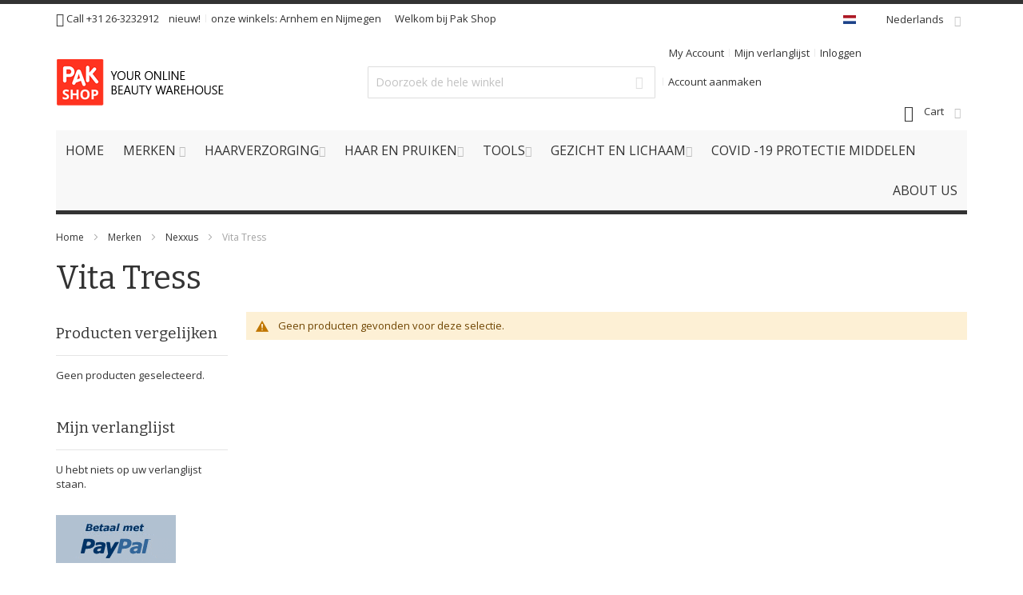

--- FILE ---
content_type: text/html; charset=UTF-8
request_url: https://pakshop.nl/merken/nexxus/vita-tress
body_size: 45791
content:
<!doctype html>
<html lang="nl">
    <head >
        <script>
    var BASE_URL = 'https://pakshop.nl/';
    var require = {
        "baseUrl": "https://pakshop.nl/static/version1645130335/frontend/Infortis/ultimo/nl_NL"
    };
</script>
        <meta charset="utf-8"/>
<meta name="description" content="Pak Beauty store is al ruim 30 jaar een begrip in Nijmegen, Arnhem en omstreken.
Wij zijn in de loop der jaren uitgegroeid tot een van de grootste speciaalzaak van Nederland op het gebied van haarverzorging en beauty supplies."/>
<meta name="keywords" content="Pakshop, Pakvoordeel, Afro Cosmetics, Xoticeyes, Lightning creme, Bobbiboss, Pruiken, Extensions, Wigs, Weave, Shampoo, Conditioner, Haarverzorging, Styling"/>
<meta name="robots" content="INDEX,FOLLOW"/>
<meta name="viewport" content="width=device-width, initial-scale=1, maximum-scale=1.0"/>
<meta name="format-detection" content="telephone=no"/>
<title>Vita Tress  - Nexxus  - Merken</title>
<link  rel="stylesheet" type="text/css"  media="all" href="https://pakshop.nl/static/version1645130335/_cache/merged/e991b1e2a3c205d252cfb523b01fa1fa.min.css" />
<link  rel="stylesheet" type="text/css"  media="screen and (min-width: 768px)" href="https://pakshop.nl/static/version1645130335/frontend/Infortis/ultimo/nl_NL/css/styles-l.min.css" />
<link  rel="stylesheet" type="text/css"  media="print" href="https://pakshop.nl/static/version1645130335/frontend/Infortis/ultimo/nl_NL/css/print.min.css" />
<link  rel="stylesheet" type="text/css"  media="all" href="https://pakshop.nl/static/version1645130335/frontend/Infortis/ultimo/nl_NL/css/custom.min.css" />
<script  type="text/javascript"  src="https://pakshop.nl/static/version1645130335/_cache/merged/cc7ebd0725effef1bdabce475a84df09.min.js"></script>
<link  rel="canonical" href="https://pakshop.nl/merken/nexxus/vita-tress" />
<link  rel="icon" type="image/x-icon" href="https://pakshop.nl/media/favicon/default/pakshop_faviocon.jpg" />
<link  rel="shortcut icon" type="image/x-icon" href="https://pakshop.nl/media/favicon/default/pakshop_faviocon.jpg" />
<!--93sru2cenReqfvrnjUGyYePZlmqOVexd-->
<!-- Google Code for OnestepCheckout Conversion Page -->
<script type="text/javascript">
    /* <![CDATA[ */
    var google_conversion_id = 864451594;
    var google_conversion_language = "en";
    var google_conversion_format = "3";
    var google_conversion_color = "ffffff";
    var google_conversion_label = "0QbfCKOihG0QiviZnAM";
    var google_conversion_value = 1.00;
    var google_conversion_currency = "EUR";
    var google_remarketing_only = false;
    /* ]]> */
</script>
<script type="text/javascript" src="//www.googleadservices.com/pagead/conversion.js">
</script>
<noscript>
    <div style="display:inline;">
        <img height="1" width="1" style="border-style:none;" alt=""
             src="//www.googleadservices.com/pagead/conversion/864451594/?value=1.00&amp;currency_code=EUR&amp;label=0QbfCKOihG0QiviZnAM&amp;guid=ON&amp;script=0"/>
    </div>
</noscript>
<meta name="p:domain_verify" content="wLbbMPAQPvN5ocUeX80PZEaCDcXvdqxb"/>

<meta name="facebook-domain-verification" content="5zj6q1mbcb6me6jvvrfiaa0av4mon5"/>
<!-- Facebook Pixel Code -->
<script>
    !function (f, b, e, v, n, t, s) {
        if (f.fbq) return;
        n = f.fbq = function () {
            n.callMethod ?
                n.callMethod.apply(n, arguments) : n.queue.push(arguments)
        };
        if (!f._fbq) f._fbq = n;
        n.push = n;
        n.loaded = !0;
        n.version = '2.0';
        n.queue = [];
        t = b.createElement(e);
        t.async = !0;
        t.src = v;
        s = b.getElementsByTagName(e)[0];
        s.parentNode.insertBefore(t, s)
    }(window, document, 'script',
        'https://connect.facebook.net/en_US/fbevents.js');
    fbq('init', '804525406863085');
    fbq('track', 'PageView');
</script>
<noscript><img height="1" width="1" style="display:none"
               src="https://www.facebook.com/tr?id=804525406863085&ev=PageView&noscript=1"
/></noscript>
<!-- End Facebook Pixel Code -->
<!-- Facebook Pixel Code -->
<script>
    !function (f, b, e, v, n, t, s) {
        if (f.fbq) return;
        n = f.fbq = function () {
            n.callMethod ?
                n.callMethod.apply(n, arguments) : n.queue.push(arguments)
        };
        if (!f._fbq) f._fbq = n;
        n.push = n;
        n.loaded = !0;
        n.version = '2.0';
        n.queue = [];
        t = b.createElement(e);
        t.async = !0;
        t.src = v;
        s = b.getElementsByTagName(e)[0];
        s.parentNode.insertBefore(t, s)
    }(window, document, 'script',
        'https://connect.facebook.net/en_US/fbevents.js');
    fbq('init', '276625220973150');
    fbq('track', 'PageView');
</script>
<noscript><img height="1" width="1" style="display:none"
               src="https://www.facebook.com/tr?id=276625220973150&ev=PageView&noscript=1"
/></noscript>
<!-- End Facebook Pixel Code -->        <!-- BEGIN GOOGLE ANALYTICS CODE -->
<script type="text/x-magento-init">
{
    "*": {
        "Magento_GoogleAnalytics/js/google-analytics": {
            "isCookieRestrictionModeEnabled": 0,
            "currentWebsite": 1,
            "cookieName": "user_allowed_save_cookie",
            "ordersTrackingData": [],
            "pageTrackingData": {"optPageUrl":"","isAnonymizedIpActive":"1","accountId":"UA-19982578-4"}        }
    }
}
</script>
<!-- END GOOGLE ANALYTICS CODE -->
<script type="text/javascript" src="" async></script>
<link rel="stylesheet" type="text/css" media="all" href="https://pakshop.nl/asset/dynamic/assets/m/iult/f/cfg.css/" />
    <link href="//fonts.googleapis.com/css?family=Bitter|Open+Sans:300,400,600,700" rel="stylesheet" type="text/css" />
    </head>
    <body data-container="body" data-mage-init='{"loaderAjax": {}, "loader": { "icon": "https://pakshop.nl/static/version1645130335/frontend/Infortis/ultimo/nl_NL/images/loader-2.gif"}}' class="page-with-filter page-products categorypath-merken-nexxus-vita-tress category-vita-tress catalog-category-view page-layout-2columns-left">
        <script type="text/javascript" po_cmp_ignore>
//<![CDATA[
var mbPopupParams = {"storeId":"1","previewId":0,"templateId":0,"popupPageId":3,"filterId":"339","page":"1","rootUrl":"https:\/\/pakshop.nl\/","pubDir":"","baseUrl":"https:\/\/pakshop.nl\/","doGaTracking":false,"doMousetracking":false,"customParams":""};
//]]>
</script>  
<script>
    try {
        if (!window.localStorage || !window.sessionStorage) {
            throw new Error();
        }

        localStorage.setItem('storage_test', 1);
        localStorage.removeItem('storage_test');
    } catch(e) {
        (function () {
            var Storage = function (type) {
                var data;

                function createCookie(name, value, days) {
                    var date, expires;

                    if (days) {
                        date = new Date();
                        date.setTime(date.getTime()+(days * 24 * 60 * 60 * 1000));
                        expires = '; expires=' + date.toGMTString();
                    } else {
                        expires = '';
                    }
                    document.cookie = name + '=' + value+expires+'; path=/';
                }

                function readCookie(name) {
                    var nameEQ = name + '=',
                        ca = document.cookie.split(';'),
                        i = 0,
                        c;

                    for (i=0; i < ca.length; i++) {
                        c = ca[i];

                        while (c.charAt(0) === ' ') {
                            c = c.substring(1,c.length);
                        }

                        if (c.indexOf(nameEQ) === 0) {
                            return c.substring(nameEQ.length, c.length);
                        }
                    }

                    return null;
                }

                function setData(data) {
                    data = encodeURIComponent(JSON.stringify(data));
                    createCookie(type === 'session' ? getSessionName() : 'localStorage', data, 365);
                }

                function clearData() {
                    createCookie(type === 'session' ? getSessionName() : 'localStorage', '', 365);
                }

                function getData() {
                    var data = type === 'session' ? readCookie(getSessionName()) : readCookie('localStorage');

                    return data ? JSON.parse(decodeURIComponent(data)) : {};
                }

                function getSessionName() {
                    if (!window.name) {
                        window.name = new Date().getTime();
                    }

                    return 'sessionStorage' + window.name;
                }

                data = getData();

                return {
                    length: 0,
                    clear: function () {
                        data = {};
                        this.length = 0;
                        clearData();
                    },

                    getItem: function (key) {
                        return data[key] === undefined ? null : data[key];
                    },

                    key: function (i) {
                        var ctr = 0,
                            k;

                        for (k in data) {
                            if (ctr.toString() === i.toString()) {
                                return k;
                            } else {
                                ctr++
                            }
                        }

                        return null;
                    },

                    removeItem: function (key) {
                        delete data[key];
                        this.length--;
                        setData(data);
                    },

                    setItem: function (key, value) {
                        data[key] = value.toString();
                        this.length++;
                        setData(data);
                    }
                };
            };

            window.localStorage.__proto__ = window.localStorage = new Storage('local');
            window.sessionStorage.__proto__ = window.sessionStorage = new Storage('session');
        })();
    }
</script>
    <script>
        require.config({
            deps: [
                'jquery',
                'mage/translate',
                'jquery/jquery-storageapi'
            ],
            callback: function ($) {
                'use strict';

                var dependencies = [],
                    versionObj;

                $.initNamespaceStorage('mage-translation-storage');
                $.initNamespaceStorage('mage-translation-file-version');
                versionObj = $.localStorage.get('mage-translation-file-version');

                
                if (versionObj.version !== 'ec93f78a83280f89aa1f1d0cae22cf250e5feba1') {
                    dependencies.push(
                        'text!js-translation.json'
                    );

                }

                require.config({
                    deps: dependencies,
                    callback: function (string) {
                        if (typeof string === 'string') {
                            $.mage.translate.add(JSON.parse(string));
                            $.localStorage.set('mage-translation-storage', string);
                            $.localStorage.set(
                                'mage-translation-file-version',
                                {
                                    version: 'ec93f78a83280f89aa1f1d0cae22cf250e5feba1'
                                }
                            );
                        } else {
                            $.mage.translate.add($.localStorage.get('mage-translation-storage'));
                        }
                    }
                });
            }
        });
    </script>

<script type="text/x-magento-init">
    {
        "*": {
            "mage/cookies": {
                "expires": null,
                "path": "/",
                "domain": ".pakshop.nl",
                "secure": false,
                "lifetime": "3600"
            }
        }
    }
</script>
    <noscript>
        <div class="message global noscript">
            <div class="content">
                <p>
                    <strong>JavaScript lijkt te zijn uitgeschakeld in uw browser.</strong>
                    <span>Voor de beste gebruikerservaring, zorg ervoor dat javascript ingeschakeld is voor uw browser.</span>
                </p>
            </div>
        </div>
    </noscript>
<div class="page-wrapper"><div id="header-container" class="header-container header-mobile page-header"  >
<div id="top" class="header-container2">
<div class="header-container3">

        <!-- Part of the header displayed only in mobile mode -->
    <div class="header-m-container">

        <div class="header-m-top-container">
            <div class="header-m-top header container clearer">
                <div class="inner-container">

                    
                                                                                                <div id="lang-switcher-wrapper-mobile" class="item item-right"><div class="dropdown-block filled-heading show-border dropdown-block-trigger lang-switcher lang-switcher-mobile" id="switcher-language-mobile">
    <div class="dropdown-heading">
        <span class="inner-heading view-default" title="Taal">
            <span class="label dropdown-icon" style="background-image:url('https://pakshop.nl/static/version1645130335/frontend/Infortis/ultimo/nl_NL/images/flags/default.png');">&nbsp;</span>
            <span class="label">Nederlands</span>
            <span class="caret"></span>
        </span>
    </div>
    <ul class="dropdown-content">
                                                        <li class="view-english switcher-option">
                    <a href="#" data-post='{"action":"https:\/\/pakshop.nl\/stores\/store\/redirect\/","data":{"___store":"english","___from_store":"default","uenc":"aHR0cHM6Ly9wYWtzaG9wLm5sL21lcmtlbi9uZXh4dXMvdml0YS10cmVzcz9fX19zdG9yZT1lbmdsaXNo"}}'><span class="label dropdown-icon" style="background-image:url('https://pakshop.nl/static/version1645130335/frontend/Infortis/ultimo/nl_NL/images/flags/english.png');">&nbsp;</span>English</a>
                </li>
                                                <li class="view-french switcher-option">
                    <a href="#" data-post='{"action":"https:\/\/pakshop.nl\/stores\/store\/redirect\/","data":{"___store":"french","___from_store":"default","uenc":"aHR0cHM6Ly9wYWtzaG9wLm5sL21lcmtlbi9uZXh4dXMvdml0YS10cmVzcz9fX19zdG9yZT1mcmVuY2g,"}}'><span class="label dropdown-icon" style="background-image:url('https://pakshop.nl/static/version1645130335/frontend/Infortis/ultimo/nl_NL/images/flags/french.png');">&nbsp;</span>Français</a>
                </li>
                        </ul>
</div>
</div>
                                            
                </div> <!-- end: inner-container -->
            </div> <!-- end: header-m-top -->
        </div> <!-- end: header-m-top-container -->

        <div class="header-m-primary-container">
            <div class="header-m-primary header container">
                <div class="inner-container">

                    
                    <!-- Mobile logo -->
                    <div class="logo-wrapper--mobile">
                        <a class="logo" href="https://pakshop.nl/" title="Pakshop">
    <strong>Pakshop</strong>
    <img src="https://pakshop.nl/media/logo/websites/1/logo_3.png"
         alt="Pakshop"
    />
</a>
                    </div>
                    <div class="clearer after-mobile-logo"></div>

                    <!-- Skip links -->
                    <div id="skip-links" class="skip-links-wrapper skip-links--4">

                                                    <div data-skiptarget="#header-nav" class="skip-link skip-nav">
                                <span class="icon ic ic-menu"></span>
                                <span class="label">Menu</span>
                            </div>
                        
                                                    <div data-skiptarget="#header-search" class="skip-link skip-search">
                                <span class="icon ic ic-search"></span>
                                <span class="label">Zoek</span>
                            </div>
                        
                                                    <div data-skiptarget="#header-account" class="skip-link skip-account">
                                <span class="icon ic ic-user"></span>
                                <span class="label">My Account</span>
                            </div>
                        
                        
                        
                                                                            <div id="mini-cart-marker-mobile"></div>
                            <div data-block="minicart" class="minicart-wrapper mini-cart dropdown-block filled-heading show-border" id="minicart">
        <div data-skiptarget="#header-cart" class="mini-cart-heading dropdown-heading skip-link skip-cart action showcart counter-over-" data-bind="scope: 'minicart_content'">
        <span class="inner-heading">
            <span class="icon ic ic-cart" style="font-size: 20px;"></span>
            <span class="counter qty empty ic ic-char ib ib-size-s ib-rounded"
                  data-bind="css: { empty: !!getCartParam('summary_count') == false }, blockLoader: isLoading">
                <span class="counter-number"><!-- ko text: getCartParam('summary_count') --><!-- /ko --></span>
                <span class="counter-label">
                <!-- ko if: getCartParam('summary_count') -->
                    <!-- ko text: getCartParam('summary_count') --><!-- /ko -->
                    <!-- ko i18n: 'items' --><!-- /ko -->
                <!-- /ko -->
                </span>
            </span>
            <span class="label">Cart</span>
            <span class="caret"></span>
        </span>
    </div>
            <div id="header-cart" class="mini-cart-content dropdown-content skip-content skip-content--style block-cart block block-minicart empty"
            data-role="dropdownDialog"
            data-mage-init='{"dropdownDialog":{
                "triggerEvent": "click mouseenter",
                "appendTo": "[data-block=minicart]",
                "triggerTarget": ".showcart",
                "timeout": "200",
                "closeOnMouseLeave": true,
                "closeOnEscape": true,
                "parentClass": "active open",
                "buttons": []}}'>
            <div id="minicart-content-wrapper" data-bind="scope: 'minicart_content'">
                <!-- ko template: getTemplate() --><!-- /ko -->
            </div>
                    </div>
        <script>
        window.checkout = {"shoppingCartUrl":"https:\/\/pakshop.nl\/checkout\/cart\/","checkoutUrl":"https:\/\/pakshop.nl\/checkout\/","updateItemQtyUrl":"https:\/\/pakshop.nl\/checkout\/sidebar\/updateItemQty\/","removeItemUrl":"https:\/\/pakshop.nl\/checkout\/sidebar\/removeItem\/","imageTemplate":"Magento_Catalog\/product\/image_with_borders","baseUrl":"https:\/\/pakshop.nl\/","minicartMaxItemsVisible":3,"websiteId":"1","maxItemsToDisplay":10,"customerLoginUrl":"https:\/\/pakshop.nl\/customer\/account\/login\/referer\/aHR0cHM6Ly9wYWtzaG9wLm5sL21lcmtlbi9uZXh4dXMvdml0YS10cmVzcw%2C%2C\/","isRedirectRequired":false,"autocomplete":"off","captcha":{"user_login":{"isCaseSensitive":false,"imageHeight":50,"imageSrc":"","refreshUrl":"https:\/\/pakshop.nl\/captcha\/refresh\/","isRequired":false},"guest_checkout":{"isCaseSensitive":false,"imageHeight":50,"imageSrc":"","refreshUrl":"https:\/\/pakshop.nl\/captcha\/refresh\/","isRequired":false}}};
    </script>
    <script type="text/x-magento-init">
    {
        "[data-block='minicart']": {
            "Magento_Ui/js/core/app": {"components":{"minicart_content":{"children":{"subtotal.container":{"children":{"subtotal":{"children":{"subtotal.totals":{"config":{"display_cart_subtotal_incl_tax":1,"display_cart_subtotal_excl_tax":0,"template":"Magento_Tax\/checkout\/minicart\/subtotal\/totals"},"component":"Magento_Tax\/js\/view\/checkout\/minicart\/subtotal\/totals","children":{"subtotal.totals.msrp":{"component":"Magento_Msrp\/js\/view\/checkout\/minicart\/subtotal\/totals","config":{"displayArea":"minicart-subtotal-hidden","template":"Magento_Msrp\/checkout\/minicart\/subtotal\/totals"}}}}},"component":"uiComponent","config":{"template":"Magento_Checkout\/minicart\/subtotal"}}},"component":"uiComponent","config":{"displayArea":"subtotalContainer"}},"item.renderer":{"component":"uiComponent","config":{"displayArea":"defaultRenderer","template":"Magento_Checkout\/minicart\/item\/default"},"children":{"item.image":{"component":"Magento_Catalog\/js\/view\/image","config":{"template":"Magento_Catalog\/product\/image","displayArea":"itemImage"}},"checkout.cart.item.price.sidebar":{"component":"uiComponent","config":{"template":"Magento_Checkout\/minicart\/item\/price","displayArea":"priceSidebar"}}}},"extra_info":{"component":"uiComponent","config":{"displayArea":"extraInfo"}},"promotion":{"component":"uiComponent","config":{"displayArea":"promotion"}}},"config":{"itemRenderer":{"default":"defaultRenderer","simple":"defaultRenderer","virtual":"defaultRenderer"},"template":"Magento_Checkout\/minicart\/content"},"component":"Magento_Checkout\/js\/view\/minicart"}},"types":[]}        },
        "*": {
            "Magento_Ui/js/block-loader": "https://pakshop.nl/static/version1645130335/frontend/Infortis/ultimo/nl_NL/images/loader-1.gif"
        }
    }
    </script>
    <script type="text/javascript">
        //<![CDATA[
        requirejs(['jquery'], function(jQuery) {
            jQuery(function($) {
                // If header is in mobile mode, remove "display: block". See #10.
                $(document).on('dropdowndialogcreate', function(event) {
                    if ($('#header-container').hasClass('header-mobile'))
                    {
                        $('#header-cart').css('display', '');
                    }
                });
                $(document).on('dropdowndialogbeforeclose', function(event) {
                    $('#header-cart').data('mage-dropdownDialog').opener = $(document.body); // See #5
                });
            });
        }); //end: requirejs
        //]]>
    </script>
</div>
                        
                                                    <div id="header-nav" class="skip-content skip-content--style">
                                <div id="nav-marker-mobile"></div>
                            </div>

                                                    <div id="search-marker-mobile"></div>
                            <div id="header-search" class="skip-content skip-content--style">
<div id="block-search" class="block block-search search-wrapper">     <div class="block block-title"><strong>Zoek</strong></div>
    <div class="block block-content">
        <form class="form minisearch" id="search_mini_form" action="https://pakshop.nl/catalogsearch/result/" method="get">
            <div class="field search">
                                <div class="control">
                    <input id="search"
                           data-mage-init='{"quickSearch":{
                                "formSelector":"#search_mini_form",
                                "url":"https://pakshop.nl/search/ajax/suggest/",
                                "destinationSelector":"#search_autocomplete"}
                           }'
                           type="text"
                           name="q"
                           value=""
                           placeholder="Doorzoek de hele winkel"
                           class="input-text"
                           maxlength="128"
                           role="combobox"
                           aria-haspopup="false"
                           aria-autocomplete="both"
                           autocomplete="off"/>
                    <div id="search_autocomplete" class="search-autocomplete"></div>
                                    </div>
            </div>
            <div class="actions">
                <button id="action-search" type="submit"
                        title="Zoek"
                        class="action search">
                    <span class="icon ic ic-search ib ib-square ib-hover"></span>
                </button>
            </div>
        </form>
    </div>
</div> <!-- end: block-search -->
</div>
                        
                                                    <div id="account-links-marker-mobile"></div>
                                <div id="header-account" class="account-links top-links links-wrapper-separators-left skip-content skip-content--style">
        <ul class="header links"><li><a href="https://pakshop.nl/customer/account/" >My Account</a></li><li class="link wishlist" data-bind="scope: 'wishlist'">
    <a href="https://pakshop.nl/wishlist/">Mijn verlanglijst        <!-- ko if: wishlist().counter -->
        <span data-bind="text: wishlist().counter" class="counter qty"></span>
        <!-- /ko -->
    </a>
</li>
<script type="text/x-magento-init">
    {
        "*": {
            "Magento_Ui/js/core/app": {
                "components": {
                    "wishlist": {
                        "component": "Magento_Wishlist/js/view/wishlist"
                    }
                }
            }
        }
    }

</script>
<li class="authorization-link" data-label="of">
    <a href="https://pakshop.nl/customer/account/login/referer/aHR0cHM6Ly9wYWtzaG9wLm5sL21lcmtlbi9uZXh4dXMvdml0YS10cmVzcw%2C%2C/">
        Inloggen    </a>
</li>
<li><a href="https://pakshop.nl/customer/account/create/" >Account aanmaken</a></li></ul>    </div>
                        
                        
                            <div class="skip-links-clearer clearer"></div>

                    </div> <!-- end: skip-links-wrapper -->

                </div> <!-- end: inner-container -->
            </div> <!-- end: header-m-primary -->
        </div> <!-- end: header-m-primary-container -->

    </div> <!-- end: header-m-container -->
    
    <!-- Part of the header displayed only in regular mode -->
    <div class="header-top-container">
        <div class="header-top header container clearer">
            <div class="inner-container">

                <a class="action skip contentarea" href="#contentarea"><span>Ga naar de inhoud</span></a>

                                
                <div class="left-column">

                    
                    
                                            <div class="item item-left"><div class="hide-below-960" style="float: left; margin-right: 5px;"><span class="ic ic-lg ic-phone"></span> Call +31 26-3232912</div>

<div class="links-wrapper-separators" style="float: left;">
    <ul class="links">
        <li>
            <a href="https://pakshop.nl/merken/jessicurl/" title="nieuw">nieuw!</a>
        </li>
        <li class="hide-below-768">
            <div>onze winkels: <a href="https://goo.gl/maps/tgM1UeMzBA32">Arnhem</a> en <a href="https://goo.gl/maps/xywzi6hWGsk">Nijmegen</a></div>
        </li>
    </ul>
</div></div>
                    
                                            <div class="item item-left local-font hidden-xs hidden-sm">
                            <div class="welcome">Welkom bij Pak Shop</div>
                        </div>
                    
                                            <div class="item item-left">
                            <div class="item link compare" data-bind="scope: 'compareProducts'" data-role="compare-products-link">
    <a class="action compare no-display" title="Producten vergelijken"
       data-bind="attr: {'href': compareProducts().listUrl}, css: {'no-display': !compareProducts().count}"
    >
        Producten vergelijken        <span class="counter qty" data-bind="text: compareProducts().countCaption"></span>
    </a>
</div>
<script type="text/x-magento-init">
{"[data-role=compare-products-link]": {"Magento_Ui/js/core/app": {"components":{"compareProducts":{"component":"Magento_Catalog\/js\/view\/compare-products"}}}}}
</script>
                        </div>
                    
                </div> <!-- end: left column -->

                <div class="right-column">

                                                                        <div class="item item-right item-interface"><div id="lang-switcher-wrapper-regular"><div class="dropdown-block filled-heading show-border dropdown-block-trigger lang-switcher" id="switcher-language">
    <div class="dropdown-heading">
        <span class="inner-heading view-default" title="Taal">
            <span class="label dropdown-icon" style="background-image:url('https://pakshop.nl/static/version1645130335/frontend/Infortis/ultimo/nl_NL/images/flags/default.png');">&nbsp;</span>
            <span class="label">Nederlands</span>
            <span class="caret"></span>
        </span>
    </div>
    <ul class="dropdown-content">
                                                        <li class="view-english switcher-option">
                    <a href="#" data-post='{"action":"https:\/\/pakshop.nl\/stores\/store\/redirect\/","data":{"___store":"english","___from_store":"default","uenc":"aHR0cHM6Ly9wYWtzaG9wLm5sL21lcmtlbi9uZXh4dXMvdml0YS10cmVzcz9fX19zdG9yZT1lbmdsaXNo"}}'><span class="label dropdown-icon" style="background-image:url('https://pakshop.nl/static/version1645130335/frontend/Infortis/ultimo/nl_NL/images/flags/english.png');">&nbsp;</span>English</a>
                </li>
                                                <li class="view-french switcher-option">
                    <a href="#" data-post='{"action":"https:\/\/pakshop.nl\/stores\/store\/redirect\/","data":{"___store":"french","___from_store":"default","uenc":"aHR0cHM6Ly9wYWtzaG9wLm5sL21lcmtlbi9uZXh4dXMvdml0YS10cmVzcz9fX19zdG9yZT1mcmVuY2g,"}}'><span class="label dropdown-icon" style="background-image:url('https://pakshop.nl/static/version1645130335/frontend/Infortis/ultimo/nl_NL/images/flags/french.png');">&nbsp;</span>Français</a>
                </li>
                        </ul>
</div>
</div></div>
                                            
                    
                    
                </div> <!-- end: right column -->

            </div> <!-- end: inner-container -->
        </div> <!-- end: header-top -->
    </div> <!-- end: header-top-container -->

    <div class="header-primary-container">
        <div class="header-primary header container">
            <div class="inner-container">

                
                                <div class="hp-blocks-holder">

                                            <!-- Left column -->
                        <div class="hp-block left-column grid12-4">
                                                                                                                            <div class="item"><div class="logo-wrapper logo-wrapper--regular">        <a class="logo" href="https://pakshop.nl/" title="Pakshop">
            <strong>Pakshop</strong>
            <img src="https://pakshop.nl/media/logo/websites/1/logo_3.png"
                 alt="Pakshop"
                                  height="100"            />
        </a>
</div></div>
                                                                                    </div> <!-- end: left column -->
                    
                                            <!-- Central column -->
                        <div class="hp-block central-column grid12-4">
                                                                                                                            <div class="item"><div id="search-marker-regular"></div></div>
                                                                                    </div> <!-- end: central column -->
                    
                                            <!-- Right column -->
                        <div class="hp-block right-column grid12-4">
                                                                                                                            <div class="item"><div id="account-links-marker-regular"></div></div>
                                                                    <div class="item"><div id="user-menu-wrapper-regular">
    <div id="user-menu" class="user-menu">

        
        
                    <div id="mini-cart-marker-regular"></div>        
        
                
        
        
        
                
        
        
        
        
    </div> <!-- end: user-menu -->
</div>
</div>
                                                                                    </div> <!-- end: right column -->
                                        
                </div> <!-- end: hp-blocks-holder -->

            </div> <!-- end: inner-container -->
        </div> <!-- end: header-primary -->
    </div> <!-- end: header-primary-container -->

            
    <div class="nav-container skip-content sticky-container">
        <div class="nav container clearer">
            <div class="inner-container"><div class="navi-wrapper">

        <ul class="nav-holders-wrapper right-column">
        <li id="nav-holder1" class="nav-item level0 level-top nav-holder"></li>
        <li id="nav-holder2" class="nav-item level0 level-top nav-holder"></li>
        <li id="nav-holder3" class="nav-item level0 level-top nav-holder"></li>
    </ul>

            
        <div id="mobnav-trigger" class="mobnav-trigger menu-trigger">
            <div class="menu-trigger-inner">
                <span class="trigger-icon"><span class="line"></span><span class="line"></span><span class="line"></span></span>
                <span class="label">Menu</span>
            </div>
        </div>

    
        
            
        <div id="nav-marker-regular"></div>
    <nav id="mainmenu" class="navi nav-regular opt-fx-fade-inout opt-sb0 opt-sob opt-hide480 with-bullets">
        <ul>

                        
            
                            <li class="nav-item nav-item--home level0 level-top">
                    <a class="level-top" href="https://pakshop.nl/"><span>Home</span></a>
                </li>
                        
            
    <li class="nav-item level0 nav-1 level-top first nav-item--parent classic nav-item--only-subcategories parent">
        <a class="level-top" href="https://pakshop.nl/merken">
            <span>Merken</span>
            <span class="caret"></span>
        </a>
        <span class="opener"></span>
        <div class="nav-panel nav-panel--dropdown full-width">
            <div class="nav-panel-inner">
                <div class="nav-block--center grid12-12">
                    <ul class="level0 nav-submenu nav-submenu--mega alphabet-row">
                                                                            <li class="nav-item level1 nav-2-1 first nav-item--only-subcategories parent">
                                <a href="#" onclick="showSubCategories('alphabet-block-A')"><span>A</span></a>
                            </li>
                                                    <li class="nav-item level1 nav-2-1 first nav-item--only-subcategories parent">
                                <a href="#" onclick="showSubCategories('alphabet-block-B')"><span>B</span></a>
                            </li>
                                                    <li class="nav-item level1 nav-2-1 first nav-item--only-subcategories parent">
                                <a href="#" onclick="showSubCategories('alphabet-block-C')"><span>C</span></a>
                            </li>
                                                    <li class="nav-item level1 nav-2-1 first nav-item--only-subcategories parent">
                                <a href="#" onclick="showSubCategories('alphabet-block-D')"><span>D</span></a>
                            </li>
                                                    <li class="nav-item level1 nav-2-1 first nav-item--only-subcategories parent">
                                <a href="#" onclick="showSubCategories('alphabet-block-E')"><span>E</span></a>
                            </li>
                                                    <li class="nav-item level1 nav-2-1 first nav-item--only-subcategories parent">
                                <a href="#" onclick="showSubCategories('alphabet-block-F')"><span>F</span></a>
                            </li>
                                                    <li class="nav-item level1 nav-2-1 first nav-item--only-subcategories parent">
                                <a href="#" onclick="showSubCategories('alphabet-block-G')"><span>G</span></a>
                            </li>
                                                    <li class="nav-item level1 nav-2-1 first nav-item--only-subcategories parent">
                                <a href="#" onclick="showSubCategories('alphabet-block-H')"><span>H</span></a>
                            </li>
                                                    <li class="nav-item level1 nav-2-1 first nav-item--only-subcategories parent">
                                <a href="#" onclick="showSubCategories('alphabet-block-I')"><span>I</span></a>
                            </li>
                                                    <li class="nav-item level1 nav-2-1 first nav-item--only-subcategories parent">
                                <a href="#" onclick="showSubCategories('alphabet-block-J')"><span>J</span></a>
                            </li>
                                                    <li class="nav-item level1 nav-2-1 first nav-item--only-subcategories parent">
                                <a href="#" onclick="showSubCategories('alphabet-block-K')"><span>K</span></a>
                            </li>
                                                    <li class="nav-item level1 nav-2-1 first nav-item--only-subcategories parent">
                                <a href="#" onclick="showSubCategories('alphabet-block-L')"><span>L</span></a>
                            </li>
                                                    <li class="nav-item level1 nav-2-1 first nav-item--only-subcategories parent">
                                <a href="#" onclick="showSubCategories('alphabet-block-M')"><span>M</span></a>
                            </li>
                                                    <li class="nav-item level1 nav-2-1 first nav-item--only-subcategories parent">
                                <a href="#" onclick="showSubCategories('alphabet-block-N')"><span>N</span></a>
                            </li>
                                                    <li class="nav-item level1 nav-2-1 first nav-item--only-subcategories parent">
                                <a href="#" onclick="showSubCategories('alphabet-block-O')"><span>O</span></a>
                            </li>
                                                    <li class="nav-item level1 nav-2-1 first nav-item--only-subcategories parent">
                                <a href="#" onclick="showSubCategories('alphabet-block-P')"><span>P</span></a>
                            </li>
                                                    <li class="nav-item level1 nav-2-1 first nav-item--only-subcategories parent">
                                <a href="#" onclick="showSubCategories('alphabet-block-Q')"><span>Q</span></a>
                            </li>
                                                    <li class="nav-item level1 nav-2-1 first nav-item--only-subcategories parent">
                                <a href="#" onclick="showSubCategories('alphabet-block-R')"><span>R</span></a>
                            </li>
                                                    <li class="nav-item level1 nav-2-1 first nav-item--only-subcategories parent">
                                <a href="#" onclick="showSubCategories('alphabet-block-S')"><span>S</span></a>
                            </li>
                                                    <li class="nav-item level1 nav-2-1 first nav-item--only-subcategories parent">
                                <a href="#" onclick="showSubCategories('alphabet-block-T')"><span>T</span></a>
                            </li>
                                                    <li class="nav-item level1 nav-2-1 first nav-item--only-subcategories parent">
                                <a href="#" onclick="showSubCategories('alphabet-block-U')"><span>U</span></a>
                            </li>
                                                    <li class="nav-item level1 nav-2-1 first nav-item--only-subcategories parent">
                                <a href="#" onclick="showSubCategories('alphabet-block-V')"><span>V</span></a>
                            </li>
                                                    <li class="nav-item level1 nav-2-1 first nav-item--only-subcategories parent">
                                <a href="#" onclick="showSubCategories('alphabet-block-W')"><span>W</span></a>
                            </li>
                                                    <li class="nav-item level1 nav-2-1 first nav-item--only-subcategories parent">
                                <a href="#" onclick="showSubCategories('alphabet-block-X')"><span>X</span></a>
                            </li>
                                                    <li class="nav-item level1 nav-2-1 first nav-item--only-subcategories parent">
                                <a href="#" onclick="showSubCategories('alphabet-block-Y')"><span>Y</span></a>
                            </li>
                                                    <li class="nav-item level1 nav-2-1 first nav-item--only-subcategories parent">
                                <a href="#" onclick="showSubCategories('alphabet-block-Z')"><span>Z</span></a>
                            </li>
                                                    <li class="nav-item level1 nav-2-1 first nav-item--only-subcategories parent">
                                <a href="#" onclick="showSubCategories('alphabet-block-v')"><span>v</span></a>
                            </li>
                                                    <li class="nav-item level1 nav-2-1 first nav-item--only-subcategories parent">
                                <a href="#" onclick="showSubCategories('alphabet-block-�')"><span>�</span></a>
                            </li>
                                                    <li class="nav-item level1 nav-2-1 first nav-item--only-subcategories parent">
                                <a href="#" onclick="showSubCategories('alphabet-block-5')"><span>5</span></a>
                            </li>
                                            </ul>
                    <ul class="level0 nav-submenu nav-submenu--mega dd-itemgrid dd-itemgrid-20col">
                                                                                                    <li class="nav-item level1 nav-2-1 first nav-item--only-subcategories parent alphabet-block alphabet-block-A"
                                style="">
                                <a href="#"><span>A</span>
                                                                            <span class="caret"></span>
                                                                    </a>
                                <ul class="level1 nav-submenu nav-panel dd-itemgrid dd-itemgrid-6col clearfix mob-sub-cat-alphabet-block-A" style="">
                                                                                                                <li class="nav-item level2 nav-2-1-1 first nav-item--parent classic nav-item--only-subcategories parent" style="">
                                                                                        <a href="JavaScript:void(0);" ><span>A3 Cosmetics </span>
                                                                                                    <span class="caret"></span>
                                                                                            </a>
                                                                                                                                        <span class="opener"></span>
                                                <ul class="level2 nav-submenu nav-panel--dropdown nav-panel" style="">
                                                                                                            <li class="nav-item level3 nav-2-1-1-1 first classic">
                                                            <a href="https://pakshop.nl/merken/a3-cosmetics/a3-lemon">
                                                                <span>A3 Lemon </span>
                                                            </a>
                                                        </li>
                                                                                                            <li class="nav-item level3 nav-2-1-1-1 first classic">
                                                            <a href="https://pakshop.nl/merken/a3-cosmetics/a3-clear-action">
                                                                <span>A3 Clear Action </span>
                                                            </a>
                                                        </li>
                                                                                                            <li class="nav-item level3 nav-2-1-1-1 first classic">
                                                            <a href="https://pakshop.nl/merken/a3-cosmetics/a3-classica">
                                                                <span>A3 Classica </span>
                                                            </a>
                                                        </li>
                                                                                                            <li class="nav-item level3 nav-2-1-1-1 first classic">
                                                            <a href="https://pakshop.nl/merken/a3-cosmetics/a3-mekako">
                                                                <span>A3 Mekako </span>
                                                            </a>
                                                        </li>
                                                                                                            <li class="nav-item level3 nav-2-1-1-1 first classic">
                                                            <a href="https://pakshop.nl/merken/a3-cosmetics/a3-revita-hair-care">
                                                                <span>A3 Revita Hair Care </span>
                                                            </a>
                                                        </li>
                                                                                                            <li class="nav-item level3 nav-2-1-1-1 first classic">
                                                            <a href="https://pakshop.nl/merken/a3-cosmetics/a3-citron">
                                                                <span>A3 Citron </span>
                                                            </a>
                                                        </li>
                                                                                                    </ul>
                                            
                                        </li>
                                                                                                                <li class="nav-item level2 nav-2-1-1 first nav-item--parent classic nav-item--only-subcategories parent" style="">
                                                                                        <a href="JavaScript:void(0);" ><span>Activilong</span>
                                                                                                    <span class="caret"></span>
                                                                                            </a>
                                                                                                                                        <span class="opener"></span>
                                                <ul class="level2 nav-submenu nav-panel--dropdown nav-panel" style="">
                                                                                                            <li class="nav-item level3 nav-2-1-1-1 first classic">
                                                            <a href="https://pakshop.nl/merken/activilong/activilong-gammes-classic">
                                                                <span>Activilong Gammes Classic </span>
                                                            </a>
                                                        </li>
                                                                                                            <li class="nav-item level3 nav-2-1-1-1 first classic">
                                                            <a href="https://pakshop.nl/merken/activilong/activilong-gamme-actiliss-argan-keratine">
                                                                <span>Activilong Gamme Actiliss Argan & Kératine</span>
                                                            </a>
                                                        </li>
                                                                                                            <li class="nav-item level3 nav-2-1-1-1 first classic">
                                                            <a href="https://pakshop.nl/merken/activilong/activilong-gamme-natural-touch-aloe-vera-hibiscus">
                                                                <span>Activilong Gamme Natural Touch Aloe Vera & Hibiscus</span>
                                                            </a>
                                                        </li>
                                                                                                            <li class="nav-item level3 nav-2-1-1-1 first classic">
                                                            <a href="https://pakshop.nl/merken/activilong/activilong-gamme-acticurl-aloe-vera-en-glycerine">
                                                                <span>Activilong Gamme Acticurl Aloe Vera en Glycerine</span>
                                                            </a>
                                                        </li>
                                                                                                            <li class="nav-item level3 nav-2-1-1-1 first classic">
                                                            <a href="https://pakshop.nl/catalog/category/view/s/activilong-gamme-actirepair-olive-avocat/id/166/">
                                                                <span>Activilong Gamme Actirepair Olive & Avocat</span>
                                                            </a>
                                                        </li>
                                                                                                            <li class="nav-item level3 nav-2-1-1-1 first classic">
                                                            <a href="https://pakshop.nl/merken/activilong/activilong-gamme-richesse-des-cheveux-muscat-jojoba">
                                                                <span>Activilong Gamme Richesse Des Cheveux Muscat & Jojoba</span>
                                                            </a>
                                                        </li>
                                                                                                    </ul>
                                            
                                        </li>
                                                                                                                <li class="nav-item level2 nav-2-1-1 first nav-item--parent classic nav-item--only-subcategories parent" style="">
                                                                                        <a href="JavaScript:void(0);" ><span>African Pride </span>
                                                                                                    <span class="caret"></span>
                                                                                            </a>
                                                                                                                                        <span class="opener"></span>
                                                <ul class="level2 nav-submenu nav-panel--dropdown nav-panel" style="">
                                                                                                            <li class="nav-item level3 nav-2-1-1-1 first classic">
                                                            <a href="https://pakshop.nl/merken/african-pride/african-pride-original">
                                                                <span>African Pride Original </span>
                                                            </a>
                                                        </li>
                                                                                                            <li class="nav-item level3 nav-2-1-1-1 first classic">
                                                            <a href="https://pakshop.nl/merken/african-pride/african-pride-shea-butter-miracles">
                                                                <span>African Pride Shea Butter Miracles </span>
                                                            </a>
                                                        </li>
                                                                                                            <li class="nav-item level3 nav-2-1-1-1 first classic">
                                                            <a href="https://pakshop.nl/merken/african-pride/african-pride-dream-kids">
                                                                <span>African Pride Dream Kids </span>
                                                            </a>
                                                        </li>
                                                                                                            <li class="nav-item level3 nav-2-1-1-1 first classic">
                                                            <a href="https://pakshop.nl/merken/african-pride/african-pride-black-castor-miracle">
                                                                <span>African Pride Black Castor Miracle</span>
                                                            </a>
                                                        </li>
                                                                                                            <li class="nav-item level3 nav-2-1-1-1 first classic">
                                                            <a href="https://pakshop.nl/merken/african-pride/african-pride-natural-miracle">
                                                                <span>African Pride Natural Miracle </span>
                                                            </a>
                                                        </li>
                                                                                                            <li class="nav-item level3 nav-2-1-1-1 first classic">
                                                            <a href="https://pakshop.nl/merken/african-pride/african-pride-olive-miracle">
                                                                <span>African Pride Olive Miracle </span>
                                                            </a>
                                                        </li>
                                                                                                            <li class="nav-item level3 nav-2-1-1-1 first classic">
                                                            <a href="https://pakshop.nl/merken/african-pride/african-pride-moisture-miracle">
                                                                <span>African Pride Moisture Miracle</span>
                                                            </a>
                                                        </li>
                                                                                                            <li class="nav-item level3 nav-2-1-1-1 first classic">
                                                            <a href="https://pakshop.nl/merken/african-pride/african-pride-argan-miracle">
                                                                <span>African Pride Argan Miracle </span>
                                                            </a>
                                                        </li>
                                                                                                    </ul>
                                            
                                        </li>
                                                                                                                <li class="nav-item level2 nav-2-1-1 first nav-item--parent classic nav-item--only-subcategories parent" style="">
                                                                                        <a href="https://pakshop.nl/merken/african-royale" ><span>African Royale </span>
                                                                                        
                                        </li>
                                                                                                                <li class="nav-item level2 nav-2-1-1 first nav-item--parent classic nav-item--only-subcategories parent" style="">
                                                                                        <a href="JavaScript:void(0);" ><span>Africa’s Best </span>
                                                                                                    <span class="caret"></span>
                                                                                            </a>
                                                                                                                                        <span class="opener"></span>
                                                <ul class="level2 nav-submenu nav-panel--dropdown nav-panel" style="">
                                                                                                            <li class="nav-item level3 nav-2-1-1-1 first classic">
                                                            <a href="https://pakshop.nl/merken/africa-s-best/organics-by-africa-s-best">
                                                                <span>Organics by Africa’s Best </span>
                                                            </a>
                                                        </li>
                                                                                                            <li class="nav-item level3 nav-2-1-1-1 first classic">
                                                            <a href="https://pakshop.nl/merken/africa-s-best/kids-organics-by-africa-s-best">
                                                                <span>Kids Organics by Africa’s Best </span>
                                                            </a>
                                                        </li>
                                                                                                            <li class="nav-item level3 nav-2-1-1-1 first classic">
                                                            <a href="https://pakshop.nl/merken/africa-s-best/men-s-organics-by-africa-s-best">
                                                                <span>Men’s Organics by Africa’s Best </span>
                                                            </a>
                                                        </li>
                                                                                                    </ul>
                                            
                                        </li>
                                                                                                                <li class="nav-item level2 nav-2-1-1 first nav-item--parent classic nav-item--only-subcategories parent" style="">
                                                                                        <a href="JavaScript:void(0);" ><span>Alfaparf </span>
                                                                                                    <span class="caret"></span>
                                                                                            </a>
                                                                                                                                        <span class="opener"></span>
                                                <ul class="level2 nav-submenu nav-panel--dropdown nav-panel" style="">
                                                                                                            <li class="nav-item level3 nav-2-1-1-1 first classic">
                                                            <a href="https://pakshop.nl/merken/alfaparf/semi-di-lino-care-line">
                                                                <span>Semi di Lino Care Line </span>
                                                            </a>
                                                        </li>
                                                                                                            <li class="nav-item level3 nav-2-1-1-1 first classic">
                                                            <a href="https://pakshop.nl/merken/alfaparf/alfaparf-colors">
                                                                <span>Alfaparf Colors</span>
                                                            </a>
                                                        </li>
                                                                                                            <li class="nav-item level3 nav-2-1-1-1 first classic">
                                                            <a href="https://pakshop.nl/merken/alfaparf/thermae-spa-collection">
                                                                <span>Thermae Spa Collection </span>
                                                            </a>
                                                        </li>
                                                                                                            <li class="nav-item level3 nav-2-1-1-1 first classic">
                                                            <a href="https://pakshop.nl/merken/alfaparf/uomo">
                                                                <span>Uomo</span>
                                                            </a>
                                                        </li>
                                                                                                            <li class="nav-item level3 nav-2-1-1-1 first classic">
                                                            <a href="https://pakshop.nl/merken/alfaparf/lisse-design-keratin-therapy">
                                                                <span>Lisse Design Keratin Therapy </span>
                                                            </a>
                                                        </li>
                                                                                                            <li class="nav-item level3 nav-2-1-1-1 first classic">
                                                            <a href="https://pakshop.nl/merken/alfaparf/precious-oil-tradition">
                                                                <span>Precious Oil Tradition </span>
                                                            </a>
                                                        </li>
                                                                                                    </ul>
                                            
                                        </li>
                                                                                                                <li class="nav-item level2 nav-2-1-1 first nav-item--parent classic nav-item--only-subcategories parent" style="">
                                                                                        <a href="https://pakshop.nl/merken/american-crew" ><span>American Crew </span>
                                                                                        
                                        </li>
                                                                                                                <li class="nav-item level2 nav-2-1-1 first nav-item--parent classic nav-item--only-subcategories parent" style="">
                                                                                        <a href="https://pakshop.nl/merken/aboniki-balm" ><span>Aboniki Balm</span>
                                                                                        
                                        </li>
                                                                                                                <li class="nav-item level2 nav-2-1-1 first nav-item--parent classic nav-item--only-subcategories parent" style="">
                                                                                        <a href="https://pakshop.nl/merken/afro-rizo" ><span>AFRO & RIZO</span>
                                                                                        
                                        </li>
                                                                                                                <li class="nav-item level2 nav-2-1-1 first nav-item--parent classic nav-item--only-subcategories parent" style="">
                                                                                        <a href="https://pakshop.nl/merken/african-essence" ><span>African Essence</span>
                                                                                        
                                        </li>
                                                                                                                <li class="nav-item level2 nav-2-1-1 first nav-item--parent classic nav-item--only-subcategories parent" style="">
                                                                                        <a href="https://pakshop.nl/merken/african-pride/african-pride-black-castor-miracle" ><span>African Pride Black Castor Miracle</span>
                                                                                        
                                        </li>
                                                                                                                <li class="nav-item level2 nav-2-1-1 first nav-item--parent classic nav-item--only-subcategories parent" style="">
                                                                                        <a href="https://pakshop.nl/merken/alcolado-glacial" ><span>Alcolado Glacial</span>
                                                                                        
                                        </li>
                                                                                                                <li class="nav-item level2 nav-2-1-1 first nav-item--parent classic nav-item--only-subcategories parent" style="">
                                                                                        <a href="https://pakshop.nl/merken/affinage-parucci" ><span>Affinage Parucci </span>
                                                                                        
                                        </li>
                                                                                                                <li class="nav-item level2 nav-2-1-1 first nav-item--parent classic nav-item--only-subcategories parent" style="">
                                                                                        <a href="https://pakshop.nl/merken/affirm-by-avlon-the-science-of-haircare" ><span>AFFIRM by Avlon the science of Haircare</span>
                                                                                        
                                        </li>
                                                                                                                <li class="nav-item level2 nav-2-1-1 first nav-item--parent classic nav-item--only-subcategories parent" style="">
                                                                                        <a href="https://pakshop.nl/merken/afrisol" ><span>Afrisol 100%natuurlijk</span>
                                                                                        
                                        </li>
                                                                                                                <li class="nav-item level2 nav-2-1-1 first nav-item--parent classic nav-item--only-subcategories parent" style="">
                                                                                        <a href="https://pakshop.nl/merken/amika" ><span>Amika</span>
                                                                                        
                                        </li>
                                                                                                                <li class="nav-item level2 nav-2-1-1 first nav-item--parent classic nav-item--only-subcategories parent" style="">
                                                                                        <a href="https://pakshop.nl/merken/ampro" ><span>Ampro </span>
                                                                                        
                                        </li>
                                                                                                                <li class="nav-item level2 nav-2-1-1 first nav-item--parent classic nav-item--only-subcategories parent" style="">
                                                                                        <a href="https://pakshop.nl/merken/a-m-products" ><span>A&M Products </span>
                                                                                        
                                        </li>
                                                                                                                <li class="nav-item level2 nav-2-1-1 first nav-item--parent classic nav-item--only-subcategories parent" style="">
                                                                                        <a href="https://pakshop.nl/merken/andelia-natuurlijke-verzorgingproducten" ><span>Andelia natuurlijke verzorgingproducten </span>
                                                                                        
                                        </li>
                                                                                                                <li class="nav-item level2 nav-2-1-1 first nav-item--parent classic nav-item--only-subcategories parent" style="">
                                                                                        <a href="https://pakshop.nl/merken/annie" ><span>Annie </span>
                                                                                        
                                        </li>
                                                                                                                <li class="nav-item level2 nav-2-1-1 first nav-item--parent classic nav-item--only-subcategories parent" style="">
                                                                                        <a href="https://pakshop.nl/merken/aphogee" ><span>Aphogee</span>
                                                                                        
                                        </li>
                                                                                                                <li class="nav-item level2 nav-2-1-1 first nav-item--parent classic nav-item--only-subcategories parent" style="">
                                                                                        <a href="https://pakshop.nl/merken/argan-smooth" ><span>Argan Smooth </span>
                                                                                        
                                        </li>
                                                                                                                <li class="nav-item level2 nav-2-1-1 first nav-item--parent classic nav-item--only-subcategories parent" style="">
                                                                                        <a href="JavaScript:void(0);" ><span>As i Am Naturally</span>
                                                                                                    <span class="caret"></span>
                                                                                            </a>
                                                                                                                                        <span class="opener"></span>
                                                <ul class="level2 nav-submenu nav-panel--dropdown nav-panel" style="">
                                                                                                            <li class="nav-item level3 nav-2-1-1-1 first classic">
                                                            <a href="https://pakshop.nl/merken/as-i-am-naturally/as-i-am-classic">
                                                                <span>AS I AM CLASSIC</span>
                                                            </a>
                                                        </li>
                                                                                                            <li class="nav-item level3 nav-2-1-1-1 first classic">
                                                            <a href="https://pakshop.nl/merken/as-i-am-naturally/as-i-am-jbco-jamaican-black-castor-oil">
                                                                <span>AS I AM JBCO ( jamaican black castor oil )</span>
                                                            </a>
                                                        </li>
                                                                                                            <li class="nav-item level3 nav-2-1-1-1 first classic">
                                                            <a href="https://pakshop.nl/merken/as-i-am-naturally/as-i-am-dry-itchy">
                                                                <span>AS I AM DRY & ITCHY</span>
                                                            </a>
                                                        </li>
                                                                                                            <li class="nav-item level3 nav-2-1-1-1 first classic">
                                                            <a href="https://pakshop.nl/merken/as-i-am-naturally/as-i-am-long-luxe">
                                                                <span>AS I AM LONG & LUXE</span>
                                                            </a>
                                                        </li>
                                                                                                            <li class="nav-item level3 nav-2-1-1-1 first classic">
                                                            <a href="https://pakshop.nl/merken/as-i-am-naturally/as-i-am-born-curly">
                                                                <span>AS I AM BORN CURLY</span>
                                                            </a>
                                                        </li>
                                                                                                    </ul>
                                            
                                        </li>
                                                                                                                <li class="nav-item level2 nav-2-1-1 first nav-item--parent classic nav-item--only-subcategories parent" style="">
                                                                                        <a href="https://pakshop.nl/merken/astral" ><span>Astral </span>
                                                                                        
                                        </li>
                                                                                                                <li class="nav-item level2 nav-2-1-1 first nav-item--parent classic nav-item--only-subcategories parent" style="">
                                                                                        <a href="https://pakshop.nl/merken/dark-and-lovely-au-naturale" ><span>Au Naturale ( Dark and Lovely )</span>
                                                                                        
                                        </li>
                                                                                                                <li class="nav-item level2 nav-2-1-1 first nav-item--parent classic nav-item--only-subcategories parent" style="">
                                                                                        <a href="https://pakshop.nl/merken/aunt-jackie-s" ><span>Aunt Jackie’s </span>
                                                                                        
                                        </li>
                                                                                                                <li class="nav-item level2 nav-2-1-1 first nav-item--parent classic nav-item--only-subcategories parent" style="">
                                                                                        <a href="https://pakshop.nl/merken/avlon-texture-release" ><span>Avlon Texture Release™ </span>
                                                                                        
                                        </li>
                                                                                                                <li class="nav-item level2 nav-2-1-1 first nav-item--parent classic nav-item--only-subcategories parent" style="">
                                                                                        <a href="JavaScript:void(0);" ><span>Awesome </span>
                                                                                                    <span class="caret"></span>
                                                                                            </a>
                                                                                                                                        <span class="opener"></span>
                                                <ul class="level2 nav-submenu nav-panel--dropdown nav-panel" style="">
                                                                                                            <li class="nav-item level3 nav-2-1-1-1 first classic">
                                                            <a href="https://pakshop.nl/merken/awesome/awesome-remy-hair-care">
                                                                <span>Awesome Remy Hair Care </span>
                                                            </a>
                                                        </li>
                                                                                                            <li class="nav-item level3 nav-2-1-1-1 first classic">
                                                            <a href="https://pakshop.nl/merken/awesome/awesome-wig-care">
                                                                <span>Awesome Wig Care </span>
                                                            </a>
                                                        </li>
                                                                                                            <li class="nav-item level3 nav-2-1-1-1 first classic">
                                                            <a href="https://pakshop.nl/merken/awesome/awesome-keratin-hair-care">
                                                                <span>Awesome Keratin Hair Care </span>
                                                            </a>
                                                        </li>
                                                                                                            <li class="nav-item level3 nav-2-1-1-1 first classic">
                                                            <a href="https://pakshop.nl/merken/awesome/awesome-color-manicure">
                                                                <span>Awesome Color Manicure </span>
                                                            </a>
                                                        </li>
                                                                                                            <li class="nav-item level3 nav-2-1-1-1 first classic">
                                                            <a href="https://pakshop.nl/merken/awesome/awesome-sulfate-free">
                                                                <span>Awesome Sulfate Free </span>
                                                            </a>
                                                        </li>
                                                                                                            <li class="nav-item level3 nav-2-1-1-1 first classic">
                                                            <a href="https://pakshop.nl/merken/awesome/awesome-braid-care-conditioning-spray">
                                                                <span>Awesome Braid Care Conditioning Spray </span>
                                                            </a>
                                                        </li>
                                                                                                            <li class="nav-item level3 nav-2-1-1-1 first classic">
                                                            <a href="https://pakshop.nl/merken/awesome/awesome-hair-chalk-color-manicure">
                                                                <span>Awesome Hair Chalk Color Manicure</span>
                                                            </a>
                                                        </li>
                                                                                                            <li class="nav-item level3 nav-2-1-1-1 first classic">
                                                            <a href="https://pakshop.nl/merken/awesome/awesome-weft-seal-glue">
                                                                <span>Awesome Weft Seal Glue </span>
                                                            </a>
                                                        </li>
                                                                                                            <li class="nav-item level3 nav-2-1-1-1 first classic">
                                                            <a href="https://pakshop.nl/merken/awesome/awesome-natural-hair-care">
                                                                <span>Awesome Natural Hair Care </span>
                                                            </a>
                                                        </li>
                                                                                                    </ul>
                                            
                                        </li>
                                                                                                                <li class="nav-item level2 nav-2-1-1 first nav-item--parent classic nav-item--only-subcategories parent" style="">
                                                                                        <a href="https://pakshop.nl/merken/aztek-secret" ><span>Aztek Secret</span>
                                                                                        
                                        </li>
                                                                                                                <li class="nav-item level2 nav-2-1-1 first nav-item--parent classic nav-item--only-subcategories parent" style="">
                                                                                        <a href="https://pakshop.nl/merken/afro-love" ><span>Afro Love</span>
                                                                                        
                                        </li>
                                                                    </ul>
                            </li>
                                                                                <li class="nav-item level1 nav-2-1 first nav-item--only-subcategories parent alphabet-block alphabet-block-B"
                                style="display:none">
                                <a href="#"><span>B</span>
                                                                            <span class="caret"></span>
                                                                    </a>
                                <ul class="level1 nav-submenu nav-panel dd-itemgrid dd-itemgrid-6col clearfix mob-sub-cat-alphabet-block-B" style="">
                                                                                                                <li class="nav-item level2 nav-2-1-1 first nav-item--parent classic nav-item--only-subcategories parent" style="">
                                                                                        <a href="https://pakshop.nl/merken/babylisspro" ><span>BabylissPRO </span>
                                                                                        
                                        </li>
                                                                                                                <li class="nav-item level2 nav-2-1-1 first nav-item--parent classic nav-item--only-subcategories parent" style="">
                                                                                        <a href="JavaScript:void(0);" ><span>Balmain </span>
                                                                                                    <span class="caret"></span>
                                                                                            </a>
                                                                                                                                        <span class="opener"></span>
                                                <ul class="level2 nav-submenu nav-panel--dropdown nav-panel" style="">
                                                                                                            <li class="nav-item level3 nav-2-1-1-1 first classic">
                                                            <a href="https://pakshop.nl/merken/balmain/balmain-doublehair">
                                                                <span>Balmain Doublehair </span>
                                                            </a>
                                                        </li>
                                                                                                            <li class="nav-item level3 nav-2-1-1-1 first classic">
                                                            <a href="https://pakshop.nl/merken/balmain/balmain-fill-in-extensions">
                                                                <span>Balmain Fill-in Extensions</span>
                                                            </a>
                                                        </li>
                                                                                                            <li class="nav-item level3 nav-2-1-1-1 first classic">
                                                            <a href="https://pakshop.nl/merken/balmain/balmain-soft-blend-weaving">
                                                                <span>Balmain Soft Blend Weaving </span>
                                                            </a>
                                                        </li>
                                                                                                            <li class="nav-item level3 nav-2-1-1-1 first classic">
                                                            <a href="https://pakshop.nl/merken/balmain/balmain-tape-extensions">
                                                                <span>Balmain Tape Extensions</span>
                                                            </a>
                                                        </li>
                                                                                                            <li class="nav-item level3 nav-2-1-1-1 first classic">
                                                            <a href="https://pakshop.nl/merken/balmain/balmain-hairdress">
                                                                <span>Balmain Hairdress </span>
                                                            </a>
                                                        </li>
                                                                                                            <li class="nav-item level3 nav-2-1-1-1 first classic">
                                                            <a href="https://pakshop.nl/merken/balmain/balmain-elegance">
                                                                <span>Balmain Elegance </span>
                                                            </a>
                                                        </li>
                                                                                                            <li class="nav-item level3 nav-2-1-1-1 first classic">
                                                            <a href="https://pakshop.nl/merken/balmain/balmain-hair-make-up">
                                                                <span>Balmain Hair Make-up </span>
                                                            </a>
                                                        </li>
                                                                                                            <li class="nav-item level3 nav-2-1-1-1 first classic">
                                                            <a href="https://pakshop.nl/merken/balmain/balmain-tools">
                                                                <span>Balmain Tools </span>
                                                            </a>
                                                        </li>
                                                                                                            <li class="nav-item level3 nav-2-1-1-1 first classic">
                                                            <a href="https://pakshop.nl/merken/balmain/balmain-haircare">
                                                                <span>Balmain Haircare </span>
                                                            </a>
                                                        </li>
                                                                                                            <li class="nav-item level3 nav-2-1-1-1 first classic">
                                                            <a href="https://pakshop.nl/merken/balmain/balmain-clip-in-extensions">
                                                                <span>Balmain Clip-in Extensions</span>
                                                            </a>
                                                        </li>
                                                                                                    </ul>
                                            
                                        </li>
                                                                                                                <li class="nav-item level2 nav-2-1-1 first nav-item--parent classic nav-item--only-subcategories parent" style="">
                                                                                        <a href="https://pakshop.nl/merken/barbicide" ><span>Barbicide</span>
                                                                                        
                                        </li>
                                                                                                                <li class="nav-item level2 nav-2-1-1 first nav-item--parent classic nav-item--only-subcategories parent" style="">
                                                                                        <a href="https://pakshop.nl/merken/beard-guyz" ><span>Beard Guyz </span>
                                                                                        
                                        </li>
                                                                                                                <li class="nav-item level2 nav-2-1-1 first nav-item--parent classic nav-item--only-subcategories parent" style="">
                                                                                        <a href="https://pakshop.nl/merken/beautiful-textures" ><span>Beautiful Textures </span>
                                                                                        
                                        </li>
                                                                                                                <li class="nav-item level2 nav-2-1-1 first nav-item--parent classic nav-item--only-subcategories parent" style="">
                                                                                        <a href="JavaScript:void(0);" ><span>Beauty Works </span>
                                                                                                    <span class="caret"></span>
                                                                                            </a>
                                                                                                                                        <span class="opener"></span>
                                                <ul class="level2 nav-submenu nav-panel--dropdown nav-panel" style="">
                                                                                                            <li class="nav-item level3 nav-2-1-1-1 first classic">
                                                            <a href="https://pakshop.nl/merken/beauty-works/beauty-works-gold-double-wefted">
                                                                <span>Beauty Works Gold Double Wefted </span>
                                                            </a>
                                                        </li>
                                                                                                            <li class="nav-item level3 nav-2-1-1-1 first classic">
                                                            <a href="https://pakshop.nl/merken/beauty-works/beauty-works-celebrity-choise-wefts-tips">
                                                                <span>Beauty Works Celebrity Choise Wefts & Tips </span>
                                                            </a>
                                                        </li>
                                                                                                            <li class="nav-item level3 nav-2-1-1-1 first classic">
                                                            <a href="https://pakshop.nl/merken/beauty-works/beauty-works-volume-deluxe">
                                                                <span>Beauty Works Volume Deluxe </span>
                                                            </a>
                                                        </li>
                                                                                                            <li class="nav-item level3 nav-2-1-1-1 first classic">
                                                            <a href="https://pakshop.nl/merken/beauty-works/beauty-works-ombre-only">
                                                                <span>Beauty Works Ombre Only </span>
                                                            </a>
                                                        </li>
                                                                                                            <li class="nav-item level3 nav-2-1-1-1 first classic">
                                                            <a href="https://pakshop.nl/merken/beauty-works/bw-by-beauty-works">
                                                                <span>BW By Beauty Works </span>
                                                            </a>
                                                        </li>
                                                                                                            <li class="nav-item level3 nav-2-1-1-1 first classic">
                                                            <a href="https://pakshop.nl/merken/beauty-works/beauty-works-deluxe-clip-ins-remy-hair-pieces">
                                                                <span>Beauty Works Deluxe Clip-Ins & Remy Hair Pieces </span>
                                                            </a>
                                                        </li>
                                                                                                            <li class="nav-item level3 nav-2-1-1-1 first classic">
                                                            <a href="https://pakshop.nl/merken/beauty-works/beauty-works-synthetic-hair-pieces">
                                                                <span>Beauty Works Synthetic Hair Pieces </span>
                                                            </a>
                                                        </li>
                                                                                                    </ul>
                                            
                                        </li>
                                                                                                                <li class="nav-item level2 nav-2-1-1 first nav-item--parent classic nav-item--only-subcategories parent" style="">
                                                                                        <a href="https://pakshop.nl/merken/better-braids" ><span>Better Braids </span>
                                                                                        
                                        </li>
                                                                                                                <li class="nav-item level2 nav-2-1-1 first nav-item--parent classic nav-item--only-subcategories parent" style="">
                                                                                        <a href="https://pakshop.nl/merken/bigen" ><span>Bigen </span>
                                                                                        
                                        </li>
                                                                                                                <li class="nav-item level2 nav-2-1-1 first nav-item--parent classic nav-item--only-subcategories parent" style="">
                                                                                        <a href="https://pakshop.nl/merken/bio-claire" ><span>Bio Claire </span>
                                                                                        
                                        </li>
                                                                                                                <li class="nav-item level2 nav-2-1-1 first nav-item--parent classic nav-item--only-subcategories parent" style="">
                                                                                        <a href="https://pakshop.nl/merken/biolage" ><span>BIOLAGE </span>
                                                                                        
                                        </li>
                                                                                                                <li class="nav-item level2 nav-2-1-1 first nav-item--parent classic nav-item--only-subcategories parent" style="">
                                                                                        <a href="JavaScript:void(0);" ><span>Biosilk </span>
                                                                                                    <span class="caret"></span>
                                                                                            </a>
                                                                                                                                        <span class="opener"></span>
                                                <ul class="level2 nav-submenu nav-panel--dropdown nav-panel" style="">
                                                                                                            <li class="nav-item level3 nav-2-1-1-1 first classic">
                                                            <a href="https://pakshop.nl/merken/biosilk/bioslik-silk-therapy">
                                                                <span>Bioslik Silk Therapy </span>
                                                            </a>
                                                        </li>
                                                                                                            <li class="nav-item level3 nav-2-1-1-1 first classic">
                                                            <a href="https://pakshop.nl/merken/biosilk/biosilk-volumizing-therapy">
                                                                <span>Biosilk Volumizing Therapy </span>
                                                            </a>
                                                        </li>
                                                                                                            <li class="nav-item level3 nav-2-1-1-1 first classic">
                                                            <a href="https://pakshop.nl/merken/biosilk/bioslik-color-therapy">
                                                                <span>Bioslik Color Therapy </span>
                                                            </a>
                                                        </li>
                                                                                                            <li class="nav-item level3 nav-2-1-1-1 first classic">
                                                            <a href="https://pakshop.nl/merken/biosilk/biosilk-hydrating-therapy">
                                                                <span>Biosilk Hydrating Therapy </span>
                                                            </a>
                                                        </li>
                                                                                                            <li class="nav-item level3 nav-2-1-1-1 first classic">
                                                            <a href="https://pakshop.nl/merken/biosilk/biosilk-rock-hard">
                                                                <span>Biosilk Rock Hard </span>
                                                            </a>
                                                        </li>
                                                                                                    </ul>
                                            
                                        </li>
                                                                                                                <li class="nav-item level2 nav-2-1-1 first nav-item--parent classic nav-item--only-subcategories parent" style="">
                                                                                        <a href="https://pakshop.nl/merken/black-mask" ><span>Black Mask</span>
                                                                                        
                                        </li>
                                                                                                                <li class="nav-item level2 nav-2-1-1 first nav-item--parent classic nav-item--only-subcategories parent" style="">
                                                                                        <a href="https://pakshop.nl/merken/black-white" ><span>Black & White </span>
                                                                                        
                                        </li>
                                                                                                                <li class="nav-item level2 nav-2-1-1 first nav-item--parent classic nav-item--only-subcategories parent" style="">
                                                                                        <a href="JavaScript:void(0);" ><span>Black Opal </span>
                                                                                                    <span class="caret"></span>
                                                                                            </a>
                                                                                                                                        <span class="opener"></span>
                                                <ul class="level2 nav-submenu nav-panel--dropdown nav-panel" style="">
                                                                                                            <li class="nav-item level3 nav-2-1-1-1 first classic">
                                                            <a href="https://pakshop.nl/merken/black-opal/black-opal-lips">
                                                                <span>Black Opal Lips </span>
                                                            </a>
                                                        </li>
                                                                                                            <li class="nav-item level3 nav-2-1-1-1 first classic">
                                                            <a href="https://pakshop.nl/merken/black-opal/black-opal-face-make-up">
                                                                <span>Black Opal Face Make-up</span>
                                                            </a>
                                                        </li>
                                                                                                            <li class="nav-item level3 nav-2-1-1-1 first classic">
                                                            <a href="https://pakshop.nl/merken/black-opal/black-opal-eyes">
                                                                <span>Black Opal Eyes </span>
                                                            </a>
                                                        </li>
                                                                                                            <li class="nav-item level3 nav-2-1-1-1 first classic">
                                                            <a href="https://pakshop.nl/merken/black-opal/black-opal-skin-care">
                                                                <span>Black Opal Skin Care </span>
                                                            </a>
                                                        </li>
                                                                                                            <li class="nav-item level3 nav-2-1-1-1 first classic">
                                                            <a href="https://pakshop.nl/merken/black-opal/black-opal-men-s-shaving">
                                                                <span>Black Opal Men’s Shaving</span>
                                                            </a>
                                                        </li>
                                                                                                    </ul>
                                            
                                        </li>
                                                                                                                <li class="nav-item level2 nav-2-1-1 first nav-item--parent classic nav-item--only-subcategories parent" style="">
                                                                                        <a href="https://pakshop.nl/merken/blue-magic" ><span>Blue Magic </span>
                                                                                        
                                        </li>
                                                                                                                <li class="nav-item level2 nav-2-1-1 first nav-item--parent classic nav-item--only-subcategories parent" style="">
                                                                                        <a href="JavaScript:void(0);" ><span>Bobbi Boss </span>
                                                                                                    <span class="caret"></span>
                                                                                            </a>
                                                                                                                                        <span class="opener"></span>
                                                <ul class="level2 nav-submenu nav-panel--dropdown nav-panel" style="">
                                                                                                            <li class="nav-item level3 nav-2-1-1-1 first classic">
                                                            <a href="https://pakshop.nl/merken/bobbi-boss/bobbi-boss-wigs">
                                                                <span>Bobbi Boss Wigs</span>
                                                            </a>
                                                        </li>
                                                                                                            <li class="nav-item level3 nav-2-1-1-1 first classic">
                                                            <a href="https://pakshop.nl/merken/bobbi-boss/bobbi-boss-braids">
                                                                <span>Bobbi Boss Braids</span>
                                                            </a>
                                                        </li>
                                                                                                            <li class="nav-item level3 nav-2-1-1-1 first classic">
                                                            <a href="https://pakshop.nl/merken/bobbi-boss/bobbi-boss-hair-extensions">
                                                                <span>Bobbi Boss Hair Extensions</span>
                                                            </a>
                                                        </li>
                                                                                                            <li class="nav-item level3 nav-2-1-1-1 first classic">
                                                            <a href="https://pakshop.nl/merken/bobbi-boss/bobbi-boss-hair-pieces">
                                                                <span>Bobbi Boss Hair Pieces</span>
                                                            </a>
                                                        </li>
                                                                                                            <li class="nav-item level3 nav-2-1-1-1 first classic">
                                                            <a href="https://pakshop.nl/merken/bobbi-boss/bobbi-boss-weave">
                                                                <span>Bobbi Boss Weave </span>
                                                            </a>
                                                        </li>
                                                                                                    </ul>
                                            
                                        </li>
                                                                                                                <li class="nav-item level2 nav-2-1-1 first nav-item--parent classic nav-item--only-subcategories parent" style="">
                                                                                        <a href="https://pakshop.nl/merken/bold-hold" ><span>Bold Hold</span>
                                                                                        
                                        </li>
                                                                                                                <li class="nav-item level2 nav-2-1-1 first nav-item--parent classic nav-item--only-subcategories parent" style="">
                                                                                        <a href="https://pakshop.nl/merken/bb-bonner-bros" ><span>BB - Bonner Bros</span>
                                                                                        
                                        </li>
                                                                                                                <li class="nav-item level2 nav-2-1-1 first nav-item--parent classic nav-item--only-subcategories parent" style="">
                                                                                        <a href="https://pakshop.nl/merken/boucleme-curls-redefined" ><span>BOUCLÈME curls redefined</span>
                                                                                        
                                        </li>
                                                                                                                <li class="nav-item level2 nav-2-1-1 first nav-item--parent classic nav-item--only-subcategories parent" style="">
                                                                                        <a href="https://pakshop.nl/merken/bounce-curl" ><span>Bounce Curl</span>
                                                                                        
                                        </li>
                                                                                                                <li class="nav-item level2 nav-2-1-1 first nav-item--parent classic nav-item--only-subcategories parent" style="">
                                                                                        <a href="https://pakshop.nl/merken/bump-patrol" ><span>Bump Patrol </span>
                                                                                        
                                        </li>
                                                                                                                <li class="nav-item level2 nav-2-1-1 first nav-item--parent classic nav-item--only-subcategories parent" style="">
                                                                                        <a href="JavaScript:void(0);" ><span>Bump Stopper</span>
                                                                                                    <span class="caret"></span>
                                                                                            </a>
                                                                                                                                        <span class="opener"></span>
                                                <ul class="level2 nav-submenu nav-panel--dropdown nav-panel" style="">
                                                                                                            <li class="nav-item level3 nav-2-1-1-1 first classic">
                                                            <a href="https://pakshop.nl/merken/bump-stopper/moistful-curl">
                                                                <span>moistful curl</span>
                                                            </a>
                                                        </li>
                                                                                                    </ul>
                                            
                                        </li>
                                                                    </ul>
                            </li>
                                                                                <li class="nav-item level1 nav-2-1 first nav-item--only-subcategories parent alphabet-block alphabet-block-C"
                                style="display:none">
                                <a href="#"><span>C</span>
                                                                            <span class="caret"></span>
                                                                    </a>
                                <ul class="level1 nav-submenu nav-panel dd-itemgrid dd-itemgrid-6col clearfix mob-sub-cat-alphabet-block-C" style="">
                                                                                                                <li class="nav-item level2 nav-2-1-1 first nav-item--parent classic nav-item--only-subcategories parent" style="">
                                                                                        <a href="https://pakshop.nl/merken/curls/the-ultimate-styling-collection" ><span>Curls - the Ultimate Styling Collection</span>
                                                                                        
                                        </li>
                                                                                                                <li class="nav-item level2 nav-2-1-1 first nav-item--parent classic nav-item--only-subcategories parent" style="">
                                                                                        <a href="https://pakshop.nl/merken/camille-rose-naturals" ><span>Camille Rose Naturals </span>
                                                                                        
                                        </li>
                                                                                                                <li class="nav-item level2 nav-2-1-1 first nav-item--parent classic nav-item--only-subcategories parent" style="">
                                                                                        <a href="https://pakshop.nl/merken/cantu" ><span>Cantu </span>
                                                                                        
                                        </li>
                                                                                                                <li class="nav-item level2 nav-2-1-1 first nav-item--parent classic nav-item--only-subcategories parent" style="">
                                                                                        <a href="https://pakshop.nl/merken/care-free-curl" ><span>Care Free Curl </span>
                                                                                        
                                        </li>
                                                                                                                <li class="nav-item level2 nav-2-1-1 first nav-item--parent classic nav-item--only-subcategories parent" style="">
                                                                                        <a href="https://pakshop.nl/merken/carin" ><span>Carin</span>
                                                                                        
                                        </li>
                                                                                                                <li class="nav-item level2 nav-2-1-1 first nav-item--parent classic nav-item--only-subcategories parent" style="">
                                                                                        <a href="https://pakshop.nl/merken/capelli-biondi-blondierpulver" ><span>Capelli Biondi Blondierpulver</span>
                                                                                        
                                        </li>
                                                                                                                <li class="nav-item level2 nav-2-1-1 first nav-item--parent classic nav-item--only-subcategories parent" style="">
                                                                                        <a href="https://pakshop.nl/merken/casa-cosmetics" ><span>Casa Cosmetics </span>
                                                                                        
                                        </li>
                                                                                                                <li class="nav-item level2 nav-2-1-1 first nav-item--parent classic nav-item--only-subcategories parent" style="">
                                                                                        <a href="JavaScript:void(0);" ><span>Carols Daughter</span>
                                                                                                    <span class="caret"></span>
                                                                                            </a>
                                                                                                                                        <span class="opener"></span>
                                                <ul class="level2 nav-submenu nav-panel--dropdown nav-panel" style="">
                                                                                                            <li class="nav-item level3 nav-2-1-1-1 first classic">
                                                            <a href="https://pakshop.nl/merken/carols-daughter/carols-daughter-black-vanille">
                                                                <span>Carols Daughter Black Vanille</span>
                                                            </a>
                                                        </li>
                                                                                                            <li class="nav-item level3 nav-2-1-1-1 first classic">
                                                            <a href="https://pakshop.nl/merken/carols-daughter/carols-daughter-hair-milk">
                                                                <span>Carols Daughter Hair Milk</span>
                                                            </a>
                                                        </li>
                                                                                                            <li class="nav-item level3 nav-2-1-1-1 first classic">
                                                            <a href="https://pakshop.nl/merken/carols-daughter/carols-daughter-sacred-tiare">
                                                                <span>Carols Daughter Sacred Tiare</span>
                                                            </a>
                                                        </li>
                                                                                                            <li class="nav-item level3 nav-2-1-1-1 first classic">
                                                            <a href="https://pakshop.nl/merken/carols-daughter/carols-daughter-mimosa">
                                                                <span>Carols Daughter Mimosa</span>
                                                            </a>
                                                        </li>
                                                                                                            <li class="nav-item level3 nav-2-1-1-1 first classic">
                                                            <a href="https://pakshop.nl/merken/carols-daughter/carols-daughter-mirabelle-plum">
                                                                <span>Carols Daughter Mirabelle Plum</span>
                                                            </a>
                                                        </li>
                                                                                                            <li class="nav-item level3 nav-2-1-1-1 first classic">
                                                            <a href="https://pakshop.nl/merken/carols-daughter/carols-daughter-hairdress">
                                                                <span>Carols Daughter Hairdress</span>
                                                            </a>
                                                        </li>
                                                                                                            <li class="nav-item level3 nav-2-1-1-1 first classic">
                                                            <a href="https://pakshop.nl/merken/carols-daughter/carols-daughter-monoi">
                                                                <span>Carols Daughter Monoi</span>
                                                            </a>
                                                        </li>
                                                                                                    </ul>
                                            
                                        </li>
                                                                                                                <li class="nav-item level2 nav-2-1-1 first nav-item--parent classic nav-item--only-subcategories parent" style="">
                                                                                        <a href="https://pakshop.nl/merken/cg-curl" ><span>CG Curl</span>
                                                                                        
                                        </li>
                                                                                                                <li class="nav-item level2 nav-2-1-1 first nav-item--parent classic nav-item--only-subcategories parent" style="">
                                                                                        <a href="https://pakshop.nl/merken/cg-friendly-products" ><span>CG Friendly Products</span>
                                                                                        
                                        </li>
                                                                                                                <li class="nav-item level2 nav-2-1-1 first nav-item--parent classic nav-item--only-subcategories parent" style="">
                                                                                        <a href="JavaScript:void(0);" ><span>Chi </span>
                                                                                                    <span class="caret"></span>
                                                                                            </a>
                                                                                                                                        <span class="opener"></span>
                                                <ul class="level2 nav-submenu nav-panel--dropdown nav-panel" style="">
                                                                                                            <li class="nav-item level3 nav-2-1-1-1 first classic">
                                                            <a href="https://pakshop.nl/merken/chi/chi-haircare">
                                                                <span>Chi Haircare </span>
                                                            </a>
                                                        </li>
                                                                                                            <li class="nav-item level3 nav-2-1-1-1 first classic">
                                                            <a href="https://pakshop.nl/merken/chi/chi-tools">
                                                                <span>Chi Tools </span>
                                                            </a>
                                                        </li>
                                                                                                    </ul>
                                            
                                        </li>
                                                                                                                <li class="nav-item level2 nav-2-1-1 first nav-item--parent classic nav-item--only-subcategories parent" style="">
                                                                                        <a href="https://pakshop.nl/merken/clear-essence" ><span>Clear Essence </span>
                                                                                        
                                        </li>
                                                                                                                <li class="nav-item level2 nav-2-1-1 first nav-item--parent classic nav-item--only-subcategories parent" style="">
                                                                                        <a href="https://pakshop.nl/merken/clere" ><span>Clere</span>
                                                                                        
                                        </li>
                                                                                                                <li class="nav-item level2 nav-2-1-1 first nav-item--parent classic nav-item--only-subcategories parent" style="">
                                                                                        <a href="https://pakshop.nl/merken/clippercide" ><span>Clippercide</span>
                                                                                        
                                        </li>
                                                                                                                <li class="nav-item level2 nav-2-1-1 first nav-item--parent classic nav-item--only-subcategories parent" style="">
                                                                                        <a href="https://pakshop.nl/merken/coctel-jalea" ><span>Coctel Jalea</span>
                                                                                        
                                        </li>
                                                                                                                <li class="nav-item level2 nav-2-1-1 first nav-item--parent classic nav-item--only-subcategories parent" style="">
                                                                                        <a href="JavaScript:void(0);" ><span>Comair </span>
                                                                                                    <span class="caret"></span>
                                                                                            </a>
                                                                                                                                        <span class="opener"></span>
                                                <ul class="level2 nav-submenu nav-panel--dropdown nav-panel" style="">
                                                                                                            <li class="nav-item level3 nav-2-1-1-1 first classic">
                                                            <a href="https://pakshop.nl/merken/comair/comair-eyelash-and-eyebrow-color">
                                                                <span>Comair Eyelash and Eyebrow Color</span>
                                                            </a>
                                                        </li>
                                                                                                            <li class="nav-item level3 nav-2-1-1-1 first classic">
                                                            <a href="https://pakshop.nl/merken/comair/comair-kapperstoebehoren">
                                                                <span>Comair Kapperstoebehoren</span>
                                                            </a>
                                                        </li>
                                                                                                            <li class="nav-item level3 nav-2-1-1-1 first classic">
                                                            <a href="https://pakshop.nl/merken/comair/jaguar">
                                                                <span>Jaguar</span>
                                                            </a>
                                                        </li>
                                                                                                    </ul>
                                            
                                        </li>
                                                                                                                <li class="nav-item level2 nav-2-1-1 first nav-item--parent classic nav-item--only-subcategories parent" style="">
                                                                                        <a href="https://pakshop.nl/merken/cover-your-grey" ><span>Cover Your Grey </span>
                                                                                        
                                        </li>
                                                                                                                <li class="nav-item level2 nav-2-1-1 first nav-item--parent classic nav-item--only-subcategories parent" style="">
                                                                                        <a href="https://pakshop.nl/merken/crece-pelo" ><span>Crece Pelo </span>
                                                                                        
                                        </li>
                                                                                                                <li class="nav-item level2 nav-2-1-1 first nav-item--parent classic nav-item--only-subcategories parent" style="">
                                                                                        <a href="https://pakshop.nl/merken/creme-of-nature" ><span>Creme of Nature </span>
                                                                                        
                                        </li>
                                                                                                                <li class="nav-item level2 nav-2-1-1 first nav-item--parent classic nav-item--only-subcategories parent" style="">
                                                                                        <a href="https://pakshop.nl/merken/crusader" ><span>Crusader</span>
                                                                                        
                                        </li>
                                                                                                                <li class="nav-item level2 nav-2-1-1 first nav-item--parent classic nav-item--only-subcategories parent" style="">
                                                                                        <a href="JavaScript:void(0);" ><span>Curls </span>
                                                                                                    <span class="caret"></span>
                                                                                            </a>
                                                                                                                                        <span class="opener"></span>
                                                <ul class="level2 nav-submenu nav-panel--dropdown nav-panel" style="">
                                                                                                            <li class="nav-item level3 nav-2-1-1-1 first classic">
                                                            <a href="https://pakshop.nl/merken/curls/curls-blueberry-bliss-collection">
                                                                <span>Curls Blueberry Bliss Collection</span>
                                                            </a>
                                                        </li>
                                                                                                            <li class="nav-item level3 nav-2-1-1-1 first classic">
                                                            <a href="https://pakshop.nl/merken/curls/curls-retail-collection">
                                                                <span>Curls Retail Collection</span>
                                                            </a>
                                                        </li>
                                                                                                            <li class="nav-item level3 nav-2-1-1-1 first classic">
                                                            <a href="https://pakshop.nl/catalog/category/view/s/curls/id/1002/">
                                                                <span>Curls </span>
                                                            </a>
                                                        </li>
                                                                                                            <li class="nav-item level3 nav-2-1-1-1 first classic">
                                                            <a href="https://pakshop.nl/catalog/category/view/s/curly-q-s/id/1003/">
                                                                <span>Curly Q’s </span>
                                                            </a>
                                                        </li>
                                                                                                            <li class="nav-item level3 nav-2-1-1-1 first classic">
                                                            <a href="https://pakshop.nl/merken/curls/the-ultimate-styling-collection">
                                                                <span>Curls - the Ultimate Styling Collection</span>
                                                            </a>
                                                        </li>
                                                                                                            <li class="nav-item level3 nav-2-1-1-1 first classic">
                                                            <a href="https://pakshop.nl/catalog/category/view/s/it-s-a-curl/id/1004/">
                                                                <span>It’s a Curl </span>
                                                            </a>
                                                        </li>
                                                                                                            <li class="nav-item level3 nav-2-1-1-1 first classic">
                                                            <a href="https://pakshop.nl/merken/curls/cashmere-caviar">
                                                                <span>Cashmere + Caviar</span>
                                                            </a>
                                                        </li>
                                                                                                            <li class="nav-item level3 nav-2-1-1-1 first classic">
                                                            <a href="https://pakshop.nl/merken/curls/curls-the-green-collection">
                                                                <span>Curls - the Green Vegan Collection</span>
                                                            </a>
                                                        </li>
                                                                                                            <li class="nav-item level3 nav-2-1-1-1 first classic">
                                                            <a href="https://pakshop.nl/merken/curls/curls-poppin-pineapple-vitamin-c-collection">
                                                                <span>Curls Poppin Pineapple Vitamin C Collection</span>
                                                            </a>
                                                        </li>
                                                                                                    </ul>
                                            
                                        </li>
                                                                                                                <li class="nav-item level2 nav-2-1-1 first nav-item--parent classic nav-item--only-subcategories parent" style="">
                                                                                        <a href="https://pakshop.nl/merken/curl-harmony" ><span>Curl Harmony </span>
                                                                                        
                                        </li>
                                                                                                                <li class="nav-item level2 nav-2-1-1 first nav-item--parent classic nav-item--only-subcategories parent" style="">
                                                                                        <a href="https://pakshop.nl/merken/curls-naturals" ><span>Curls & Naturals </span>
                                                                                        
                                        </li>
                                                                                                                <li class="nav-item level2 nav-2-1-1 first nav-item--parent classic nav-item--only-subcategories parent" style="">
                                                                                        <a href="https://pakshop.nl/merken/curls-unleashed" ><span>Curls Unleashed </span>
                                                                                        
                                        </li>
                                                                                                                <li class="nav-item level2 nav-2-1-1 first nav-item--parent classic nav-item--only-subcategories parent" style="">
                                                                                        <a href="https://pakshop.nl/merken/curlykids" ><span>CurlyKids</span>
                                                                                        
                                        </li>
                                                                                                                <li class="nav-item level2 nav-2-1-1 first nav-item--parent classic nav-item--only-subcategories parent" style="">
                                                                                        <a href="https://pakshop.nl/merken/curly-twirls" ><span>Curly Twirls </span>
                                                                                        
                                        </li>
                                                                                                                <li class="nav-item level2 nav-2-1-1 first nav-item--parent classic nav-item--only-subcategories parent" style="">
                                                                                        <a href="https://pakshop.nl/merken/cussons-mentholated-dusting-powder" ><span>Cussons Mentholated Dusting Powder</span>
                                                                                        
                                        </li>
                                                                                                                <li class="nav-item level2 nav-2-1-1 first nav-item--parent classic nav-item--only-subcategories parent" style="">
                                                                                        <a href="https://pakshop.nl/merken/curly-q-s" ><span>Curly Q’s </span>
                                                                                        
                                        </li>
                                                                    </ul>
                            </li>
                                                                                <li class="nav-item level1 nav-2-1 first nav-item--only-subcategories parent alphabet-block alphabet-block-D"
                                style="display:none">
                                <a href="#"><span>D</span>
                                                                            <span class="caret"></span>
                                                                    </a>
                                <ul class="level1 nav-submenu nav-panel dd-itemgrid dd-itemgrid-6col clearfix mob-sub-cat-alphabet-block-D" style="">
                                                                                                                <li class="nav-item level2 nav-2-1-1 first nav-item--parent classic nav-item--only-subcategories parent" style="">
                                                                                        <a href="https://pakshop.nl/merken/design-essentials/design-essentials-african-chebe-growth-collection" ><span>Design Essentials African Chebe Growth Collection</span>
                                                                                        
                                        </li>
                                                                                                                <li class="nav-item level2 nav-2-1-1 first nav-item--parent classic nav-item--only-subcategories parent" style="">
                                                                                        <a href="https://pakshop.nl/merken/design-essentials/design-essentials-maroccan-oil-wigs-and-extensions-care" ><span>Design Essentials Maroccan Oil - Wigs and Extensions Care</span>
                                                                                        
                                        </li>
                                                                                                                <li class="nav-item level2 nav-2-1-1 first nav-item--parent classic nav-item--only-subcategories parent" style="">
                                                                                        <a href="https://pakshop.nl/merken/dabur" ><span>Dabur</span>
                                                                                        
                                        </li>
                                                                                                                <li class="nav-item level2 nav-2-1-1 first nav-item--parent classic nav-item--only-subcategories parent" style="">
                                                                                        <a href="https://pakshop.nl/merken/dabur-amla" ><span>Dabur Amla</span>
                                                                                        
                                        </li>
                                                                                                                <li class="nav-item level2 nav-2-1-1 first nav-item--parent classic nav-item--only-subcategories parent" style="">
                                                                                        <a href="https://pakshop.nl/merken/daggett-ramsdell" ><span>Daggett & Ramsdell </span>
                                                                                        
                                        </li>
                                                                                                                <li class="nav-item level2 nav-2-1-1 first nav-item--parent classic nav-item--only-subcategories parent" style="">
                                                                                        <a href="https://pakshop.nl/merken/damatol-medicated" ><span>Damatol Medicated</span>
                                                                                        
                                        </li>
                                                                                                                <li class="nav-item level2 nav-2-1-1 first nav-item--parent classic nav-item--only-subcategories parent" style="">
                                                                                        <a href="https://pakshop.nl/merken/dark-and-lovely" ><span>Dark and Lovely </span>
                                                                                        
                                        </li>
                                                                                                                <li class="nav-item level2 nav-2-1-1 first nav-item--parent classic nav-item--only-subcategories parent" style="">
                                                                                        <a href="https://pakshop.nl/merken/dax" ><span>Dax</span>
                                                                                        
                                        </li>
                                                                                                                <li class="nav-item level2 nav-2-1-1 first nav-item--parent classic nav-item--only-subcategories parent" style="">
                                                                                        <a href="https://pakshop.nl/merken/denman" ><span>Denman </span>
                                                                                        
                                        </li>
                                                                                                                <li class="nav-item level2 nav-2-1-1 first nav-item--parent classic nav-item--only-subcategories parent" style="">
                                                                                        <a href="https://pakshop.nl/merken/derby" ><span>Derby</span>
                                                                                        
                                        </li>
                                                                                                                <li class="nav-item level2 nav-2-1-1 first nav-item--parent classic nav-item--only-subcategories parent" style="">
                                                                                        <a href="JavaScript:void(0);" ><span>Design Essentials </span>
                                                                                                    <span class="caret"></span>
                                                                                            </a>
                                                                                                                                        <span class="opener"></span>
                                                <ul class="level2 nav-submenu nav-panel--dropdown nav-panel" style="">
                                                                                                            <li class="nav-item level3 nav-2-1-1-1 first classic">
                                                            <a href="https://pakshop.nl/merken/design-essentials/design-essentials-hair-care">
                                                                <span>Design Essentials Hair Care </span>
                                                            </a>
                                                        </li>
                                                                                                            <li class="nav-item level3 nav-2-1-1-1 first classic">
                                                            <a href="https://pakshop.nl/merken/design-essentials/design-essentials-natural">
                                                                <span>Design Essentials Natural </span>
                                                            </a>
                                                        </li>
                                                                                                            <li class="nav-item level3 nav-2-1-1-1 first classic">
                                                            <a href="https://pakshop.nl/merken/design-essentials/wave-by-design">
                                                                <span>Wave by Design </span>
                                                            </a>
                                                        </li>
                                                                                                            <li class="nav-item level3 nav-2-1-1-1 first classic">
                                                            <a href="https://pakshop.nl/merken/design-essentials/design-essentials-african-chebe-growth-collection">
                                                                <span>Design Essentials African Chebe Growth Collection</span>
                                                            </a>
                                                        </li>
                                                                                                            <li class="nav-item level3 nav-2-1-1-1 first classic">
                                                            <a href="https://pakshop.nl/merken/design-essentials/strengthening-therapy-system">
                                                                <span>Strengthening Therapy System</span>
                                                            </a>
                                                        </li>
                                                                                                            <li class="nav-item level3 nav-2-1-1-1 first classic">
                                                            <a href="https://pakshop.nl/merken/design-essentials/design-essentials-skin-scalp-care">
                                                                <span>Design Essentials Skin & Scalp Care</span>
                                                            </a>
                                                        </li>
                                                                                                            <li class="nav-item level3 nav-2-1-1-1 first classic">
                                                            <a href="https://pakshop.nl/merken/design-essentials/design-essentials-maroccan-oil-wigs-and-extensions-care">
                                                                <span>Design Essentials Maroccan Oil - Wigs and Extensions Care</span>
                                                            </a>
                                                        </li>
                                                                                                            <li class="nav-item level3 nav-2-1-1-1 first classic">
                                                            <a href="https://pakshop.nl/merken/design-essentials/design-essentials-agave-lavender">
                                                                <span>Design Essentials Agave & Lavender</span>
                                                            </a>
                                                        </li>
                                                                                                            <li class="nav-item level3 nav-2-1-1-1 first classic">
                                                            <a href="https://pakshop.nl/merken/design-essentials/coconut-monoi">
                                                                <span>COCONUT & MONOI</span>
                                                            </a>
                                                        </li>
                                                                                                    </ul>
                                            
                                        </li>
                                                                                                                <li class="nav-item level2 nav-2-1-1 first nav-item--parent classic nav-item--only-subcategories parent" style="">
                                                                                        <a href="https://pakshop.nl/merken/desyham" ><span>DESYHAM</span>
                                                                                        
                                        </li>
                                                                                                                <li class="nav-item level2 nav-2-1-1 first nav-item--parent classic nav-item--only-subcategories parent" style="">
                                                                                        <a href="https://pakshop.nl/merken/devacurl" ><span>DevaCurl</span>
                                                                                        
                                        </li>
                                                                                                                <li class="nav-item level2 nav-2-1-1 first nav-item--parent classic nav-item--only-subcategories parent" style="">
                                                                                        <a href="https://pakshop.nl/merken/dippity-do-girls-with-curls" ><span>Dippity-do Girls With Curls</span>
                                                                                        
                                        </li>
                                                                                                                <li class="nav-item level2 nav-2-1-1 first nav-item--parent classic nav-item--only-subcategories parent" style="">
                                                                                        <a href="https://pakshop.nl/merken/directions-hair-colour-by-lariche" ><span>DIRECTIONS Hair Colour by LaRiche</span>
                                                                                        
                                        </li>
                                                                                                                <li class="nav-item level2 nav-2-1-1 first nav-item--parent classic nav-item--only-subcategories parent" style="">
                                                                                        <a href="https://pakshop.nl/merken/doctor-cabello-ligao-de-leche" ><span>Doctor Cabello - Ligao de Leche</span>
                                                                                        
                                        </li>
                                                                                                                <li class="nav-item level2 nav-2-1-1 first nav-item--parent classic nav-item--only-subcategories parent" style="">
                                                                                        <a href="https://pakshop.nl/merken/doo-gro" ><span>Doo Gro </span>
                                                                                        
                                        </li>
                                                                                                                <li class="nav-item level2 nav-2-1-1 first nav-item--parent classic nav-item--only-subcategories parent" style="">
                                                                                        <a href="https://pakshop.nl/merken/doop" ><span>Doop </span>
                                                                                        
                                        </li>
                                                                                                                <li class="nav-item level2 nav-2-1-1 first nav-item--parent classic nav-item--only-subcategories parent" style="">
                                                                                        <a href="https://pakshop.nl/merken/double-beauty-naturals" ><span>Double Beauty Naturals</span>
                                                                                        
                                        </li>
                                                                                                                <li class="nav-item level2 nav-2-1-1 first nav-item--parent classic nav-item--only-subcategories parent" style="">
                                                                                        <a href="https://pakshop.nl/merken/dream-kids" ><span>Dream Kids</span>
                                                                                        
                                        </li>
                                                                                                                <li class="nav-item level2 nav-2-1-1 first nav-item--parent classic nav-item--only-subcategories parent" style="">
                                                                                        <a href="https://pakshop.nl/merken/dream-world" ><span>Dream World </span>
                                                                                        
                                        </li>
                                                                                                                <li class="nav-item level2 nav-2-1-1 first nav-item--parent classic nav-item--only-subcategories parent" style="">
                                                                                        <a href="https://pakshop.nl/merken/dr-rena-dermo" ><span>DR. RENA DERMO</span>
                                                                                        
                                        </li>
                                                                                                                <li class="nav-item level2 nav-2-1-1 first nav-item--parent classic nav-item--only-subcategories parent" style="">
                                                                                        <a href="https://pakshop.nl/merken/dr-miracles" ><span>Dr. Miracles </span>
                                                                                        
                                        </li>
                                                                                                                <li class="nav-item level2 nav-2-1-1 first nav-item--parent classic nav-item--only-subcategories parent" style="">
                                                                                        <a href="https://pakshop.nl/merken/ds-laboratories" ><span>DS Laboratories </span>
                                                                                        
                                        </li>
                                                                                                                <li class="nav-item level2 nav-2-1-1 first nav-item--parent classic nav-item--only-subcategories parent" style="">
                                                                                        <a href="https://pakshop.nl/merken/dudu-osun-black-soap" ><span>Dudu-Osun black soap</span>
                                                                                        
                                        </li>
                                                                    </ul>
                            </li>
                                                                                <li class="nav-item level1 nav-2-1 first nav-item--only-subcategories parent alphabet-block alphabet-block-E"
                                style="display:none">
                                <a href="#"><span>E</span>
                                                                            <span class="caret"></span>
                                                                    </a>
                                <ul class="level1 nav-submenu nav-panel dd-itemgrid dd-itemgrid-6col clearfix mob-sub-cat-alphabet-block-E" style="">
                                                                                                                <li class="nav-item level2 nav-2-1-1 first nav-item--parent classic nav-item--only-subcategories parent" style="">
                                                                                        <a href="https://pakshop.nl/merken/ebinr-wonder-lace" ><span>EBIN® Wonder lace</span>
                                                                                        
                                        </li>
                                                                                                                <li class="nav-item level2 nav-2-1-1 first nav-item--parent classic nav-item--only-subcategories parent" style="">
                                                                                        <a href="https://pakshop.nl/merken/ecoslay" ><span>Ecoslay</span>
                                                                                        
                                        </li>
                                                                                                                <li class="nav-item level2 nav-2-1-1 first nav-item--parent classic nav-item--only-subcategories parent" style="">
                                                                                        <a href="https://pakshop.nl/merken/eco-styler" ><span>Eco Styler </span>
                                                                                        
                                        </li>
                                                                                                                <li class="nav-item level2 nav-2-1-1 first nav-item--parent classic nav-item--only-subcategories parent" style="">
                                                                                        <a href="https://pakshop.nl/merken/eden-bodyworks" ><span>Eden Bodyworks</span>
                                                                                        
                                        </li>
                                                                                                                <li class="nav-item level2 nav-2-1-1 first nav-item--parent classic nav-item--only-subcategories parent" style="">
                                                                                        <a href="https://pakshop.nl/merken/ego-professional" ><span>EGO Professional </span>
                                                                                        
                                        </li>
                                                                                                                <li class="nav-item level2 nav-2-1-1 first nav-item--parent classic nav-item--only-subcategories parent" style="">
                                                                                        <a href="https://pakshop.nl/merken/eimi-by-wella-professionals" ><span>EIMI by Wella Professionals</span>
                                                                                        
                                        </li>
                                                                                                                <li class="nav-item level2 nav-2-1-1 first nav-item--parent classic nav-item--only-subcategories parent" style="">
                                                                                        <a href="https://pakshop.nl/merken/entwine-couture" ><span>Entwine Couture</span>
                                                                                        
                                        </li>
                                                                                                                <li class="nav-item level2 nav-2-1-1 first nav-item--parent classic nav-item--only-subcategories parent" style="">
                                                                                        <a href="https://pakshop.nl/merken/everlash" ><span>Everlash </span>
                                                                                        
                                        </li>
                                                                    </ul>
                            </li>
                                                                                <li class="nav-item level1 nav-2-1 first nav-item--only-subcategories parent alphabet-block alphabet-block-F"
                                style="display:none">
                                <a href="#"><span>F</span>
                                                                            <span class="caret"></span>
                                                                    </a>
                                <ul class="level1 nav-submenu nav-panel dd-itemgrid dd-itemgrid-6col clearfix mob-sub-cat-alphabet-block-F" style="">
                                                                                                                <li class="nav-item level2 nav-2-1-1 first nav-item--parent classic nav-item--only-subcategories parent" style="">
                                                                                        <a href="https://pakshop.nl/merken/fair-white" ><span>Fair & White </span>
                                                                                        
                                        </li>
                                                                                                                <li class="nav-item level2 nav-2-1-1 first nav-item--parent classic nav-item--only-subcategories parent" style="">
                                                                                        <a href="https://pakshop.nl/merken/fantasia-ic" ><span>Fantasia IC </span>
                                                                                        
                                        </li>
                                                                                                                <li class="nav-item level2 nav-2-1-1 first nav-item--parent classic nav-item--only-subcategories parent" style="">
                                                                                        <a href="https://pakshop.nl/merken/fiberguard-by-avlon" ><span>FiberGuard® by Avlon</span>
                                                                                        
                                        </li>
                                                                                                                <li class="nav-item level2 nav-2-1-1 first nav-item--parent classic nav-item--only-subcategories parent" style="">
                                                                                        <a href="https://pakshop.nl/merken/flora-curl" ><span>Flora & Curl</span>
                                                                                        
                                        </li>
                                                                                                                <li class="nav-item level2 nav-2-1-1 first nav-item--parent classic nav-item--only-subcategories parent" style="">
                                                                                        <a href="https://pakshop.nl/merken/florida-waterr-murray-lanman" ><span>FLORIDA WATER® ( Murray & Lanman )</span>
                                                                                        
                                        </li>
                                                                                                                <li class="nav-item level2 nav-2-1-1 first nav-item--parent classic nav-item--only-subcategories parent" style="">
                                                                                        <a href="JavaScript:void(0);" ><span>Francoise Bedon</span>
                                                                                                    <span class="caret"></span>
                                                                                            </a>
                                                                                                                                        <span class="opener"></span>
                                                <ul class="level2 nav-submenu nav-panel--dropdown nav-panel" style="">
                                                                                                            <li class="nav-item level3 nav-2-1-1-1 first classic">
                                                            <a href="https://pakshop.nl/merken/francoise-bedon/francoise-bedon-energie">
                                                                <span>Francoise Bedon Energie</span>
                                                            </a>
                                                        </li>
                                                                                                            <li class="nav-item level3 nav-2-1-1-1 first classic">
                                                            <a href="https://pakshop.nl/merken/francoise-bedon/francoise-bedon-ultime-gold-or-luxe">
                                                                <span>Francoise Bedon Ultime Gold Or Luxe</span>
                                                            </a>
                                                        </li>
                                                                                                            <li class="nav-item level3 nav-2-1-1-1 first classic">
                                                            <a href="https://pakshop.nl/merken/francoise-bedon/francoise-bedon-puissance">
                                                                <span>Francoise Bedon Puissance</span>
                                                            </a>
                                                        </li>
                                                                                                            <li class="nav-item level3 nav-2-1-1-1 first classic">
                                                            <a href="https://pakshop.nl/merken/francoise-bedon/francoise-bedon-excellence-luxe">
                                                                <span>Francoise Bedon Excellence Luxe</span>
                                                            </a>
                                                        </li>
                                                                                                            <li class="nav-item level3 nav-2-1-1-1 first classic">
                                                            <a href="https://pakshop.nl/merken/francoise-bedon/francoise-bedon-carotte">
                                                                <span>Francoise Bedon Carotte</span>
                                                            </a>
                                                        </li>
                                                                                                            <li class="nav-item level3 nav-2-1-1-1 first classic">
                                                            <a href="https://pakshop.nl/merken/francoise-bedon/francoise-bedon-ultimate-force-carrot">
                                                                <span>Francoise Bedon Ultimate Force Carrot</span>
                                                            </a>
                                                        </li>
                                                                                                            <li class="nav-item level3 nav-2-1-1-1 first classic">
                                                            <a href="https://pakshop.nl/merken/francoise-bedon/fb-supreme">
                                                                <span>Francoise Bedon Suprême</span>
                                                            </a>
                                                        </li>
                                                                                                            <li class="nav-item level3 nav-2-1-1-1 first classic">
                                                            <a href="https://pakshop.nl/merken/francoise-bedon/francoise-bedon-caviar">
                                                                <span>Francoise Bedon Caviar</span>
                                                            </a>
                                                        </li>
                                                                                                            <li class="nav-item level3 nav-2-1-1-1 first classic">
                                                            <a href="https://pakshop.nl/merken/francoise-bedon/francoise-bedon-royal">
                                                                <span>Francoise Bedon Royal</span>
                                                            </a>
                                                        </li>
                                                                                                            <li class="nav-item level3 nav-2-1-1-1 first classic">
                                                            <a href="https://pakshop.nl/merken/francoise-bedon/francoise-bedon-drm4">
                                                                <span>Francoise Bedon DRM4</span>
                                                            </a>
                                                        </li>
                                                                                                            <li class="nav-item level3 nav-2-1-1-1 first classic">
                                                            <a href="https://pakshop.nl/merken/francoise-bedon/francoise-bedon-ultime-carotte-luxe">
                                                                <span>Francoise Bedon ULTIME CAROTTE LUXE</span>
                                                            </a>
                                                        </li>
                                                                                                    </ul>
                                            
                                        </li>
                                                                                                                <li class="nav-item level2 nav-2-1-1 first nav-item--parent classic nav-item--only-subcategories parent" style="">
                                                                                        <a href="JavaScript:void(0);" ><span>Fudge </span>
                                                                                                    <span class="caret"></span>
                                                                                            </a>
                                                                                                                                        <span class="opener"></span>
                                                <ul class="level2 nav-submenu nav-panel--dropdown nav-panel" style="">
                                                                                                            <li class="nav-item level3 nav-2-1-1-1 first classic">
                                                            <a href="https://pakshop.nl/merken/fudge/fudge-care">
                                                                <span>Fudge Care </span>
                                                            </a>
                                                        </li>
                                                                                                            <li class="nav-item level3 nav-2-1-1-1 first classic">
                                                            <a href="https://pakshop.nl/merken/fudge/fudge-styling">
                                                                <span>Fudge Styling </span>
                                                            </a>
                                                        </li>
                                                                                                            <li class="nav-item level3 nav-2-1-1-1 first classic">
                                                            <a href="https://pakshop.nl/merken/fudge/fudge-colors">
                                                                <span>Fudge Colors </span>
                                                            </a>
                                                        </li>
                                                                                                    </ul>
                                            
                                        </li>
                                                                                                                <li class="nav-item level2 nav-2-1-1 first nav-item--parent classic nav-item--only-subcategories parent" style="">
                                                                                        <a href="https://pakshop.nl/merken/fonex" ><span>Fonex</span>
                                                                                        
                                        </li>
                                                                    </ul>
                            </li>
                                                                                <li class="nav-item level1 nav-2-1 first nav-item--only-subcategories parent alphabet-block alphabet-block-G"
                                style="display:none">
                                <a href="#"><span>G</span>
                                                                            <span class="caret"></span>
                                                                    </a>
                                <ul class="level1 nav-submenu nav-panel dd-itemgrid dd-itemgrid-6col clearfix mob-sub-cat-alphabet-block-G" style="">
                                                                                                                <li class="nav-item level2 nav-2-1-1 first nav-item--parent classic nav-item--only-subcategories parent" style="">
                                                                                        <a href="JavaScript:void(0);" ><span>Gellex</span>
                                                                                                    <span class="caret"></span>
                                                                                            </a>
                                                                                                                                        <span class="opener"></span>
                                                <ul class="level2 nav-submenu nav-panel--dropdown nav-panel" style="">
                                                                                                            <li class="nav-item level3 nav-2-1-1-1 first classic">
                                                            <a href="https://pakshop.nl/merken/gellex/white-angel-tools">
                                                                <span>White Angel Tools</span>
                                                            </a>
                                                        </li>
                                                                                                            <li class="nav-item level3 nav-2-1-1-1 first classic">
                                                            <a href="https://pakshop.nl/merken/gellex/white-angel-liquids">
                                                                <span>White Angel Liquids </span>
                                                            </a>
                                                        </li>
                                                                                                            <li class="nav-item level3 nav-2-1-1-1 first classic">
                                                            <a href="https://pakshop.nl/merken/gellex/gellex-uv-led-lampen">
                                                                <span>Gellex UV/LED lampen</span>
                                                            </a>
                                                        </li>
                                                                                                            <li class="nav-item level3 nav-2-1-1-1 first classic">
                                                            <a href="https://pakshop.nl/merken/gellex/gellex-acryl-and-gel-system">
                                                                <span>Gellex Acryl And Gel System</span>
                                                            </a>
                                                        </li>
                                                                                                            <li class="nav-item level3 nav-2-1-1-1 first classic">
                                                            <a href="https://pakshop.nl/merken/gellex/gellex-nailart">
                                                                <span>gellex Nailart</span>
                                                            </a>
                                                        </li>
                                                                                                            <li class="nav-item level3 nav-2-1-1-1 first classic">
                                                            <a href="https://pakshop.nl/merken/gellex/gellex-black-angel-mixxgel">
                                                                <span>Gellex Black Angel Mixxgel</span>
                                                            </a>
                                                        </li>
                                                                                                    </ul>
                                            
                                        </li>
                                                                                                                <li class="nav-item level2 nav-2-1-1 first nav-item--parent classic nav-item--only-subcategories parent" style="">
                                                                                        <a href="https://pakshop.nl/merken/gentle-treatment" ><span>Gentle Treatment </span>
                                                                                        
                                        </li>
                                                                                                                <li class="nav-item level2 nav-2-1-1 first nav-item--parent classic nav-item--only-subcategories parent" style="">
                                                                                        <a href="https://pakshop.nl/merken/ghost-bond-pro-hair-labs" ><span>Ghost Bond - Pro Hair Labs</span>
                                                                                        
                                        </li>
                                                                                                                <li class="nav-item level2 nav-2-1-1 first nav-item--parent classic nav-item--only-subcategories parent" style="">
                                                                                        <a href="https://pakshop.nl/merken/ginseng-miracle" ><span>Ginseng Miracle</span>
                                                                                        
                                        </li>
                                                                                                                <li class="nav-item level2 nav-2-1-1 first nav-item--parent classic nav-item--only-subcategories parent" style="">
                                                                                        <a href="https://pakshop.nl/merken/giovanni-cosmetics" ><span>Giovanni Cosmetics</span>
                                                                                        
                                        </li>
                                                                                                                <li class="nav-item level2 nav-2-1-1 first nav-item--parent classic nav-item--only-subcategories parent" style="">
                                                                                        <a href="JavaScript:void(0);" ><span>Goldwell </span>
                                                                                                    <span class="caret"></span>
                                                                                            </a>
                                                                                                                                        <span class="opener"></span>
                                                <ul class="level2 nav-submenu nav-panel--dropdown nav-panel" style="">
                                                                                                            <li class="nav-item level3 nav-2-1-1-1 first classic">
                                                            <a href="https://pakshop.nl/merken/goldwell/goldwell-stylesign">
                                                                <span>Goldwell Stylesign </span>
                                                            </a>
                                                        </li>
                                                                                                    </ul>
                                            
                                        </li>
                                                                                                                <li class="nav-item level2 nav-2-1-1 first nav-item--parent classic nav-item--only-subcategories parent" style="">
                                                                                        <a href="https://pakshop.nl/merken/groganics" ><span>Groganics </span>
                                                                                        
                                        </li>
                                                                    </ul>
                            </li>
                                                                                <li class="nav-item level1 nav-2-1 first nav-item--only-subcategories parent alphabet-block alphabet-block-H"
                                style="display:none">
                                <a href="#"><span>H</span>
                                                                            <span class="caret"></span>
                                                                    </a>
                                <ul class="level1 nav-submenu nav-panel dd-itemgrid dd-itemgrid-6col clearfix mob-sub-cat-alphabet-block-H" style="">
                                                                                                                <li class="nav-item level2 nav-2-1-1 first nav-item--parent classic nav-item--only-subcategories parent" style="">
                                                                                        <a href="https://pakshop.nl/merken/hairbond" ><span>Hairbond</span>
                                                                                        
                                        </li>
                                                                                                                <li class="nav-item level2 nav-2-1-1 first nav-item--parent classic nav-item--only-subcategories parent" style="">
                                                                                        <a href="https://pakshop.nl/merken/hairfinity" ><span>Hairfinity </span>
                                                                                        
                                        </li>
                                                                                                                <li class="nav-item level2 nav-2-1-1 first nav-item--parent classic nav-item--only-subcategories parent" style="">
                                                                                        <a href="https://pakshop.nl/merken/hair-chemist" ><span>Hair Chemist </span>
                                                                                        
                                        </li>
                                                                                                                <li class="nav-item level2 nav-2-1-1 first nav-item--parent classic nav-item--only-subcategories parent" style="">
                                                                                        <a href="https://pakshop.nl/merken/hask" ><span>Hask </span>
                                                                                        
                                        </li>
                                                                                                                <li class="nav-item level2 nav-2-1-1 first nav-item--parent classic nav-item--only-subcategories parent" style="">
                                                                                        <a href="JavaScript:void(0);" ><span>Hawaiian Silky </span>
                                                                                                    <span class="caret"></span>
                                                                                            </a>
                                                                                                                                        <span class="opener"></span>
                                                <ul class="level2 nav-submenu nav-panel--dropdown nav-panel" style="">
                                                                                                            <li class="nav-item level3 nav-2-1-1-1 first classic">
                                                            <a href="https://pakshop.nl/merken/hawaiian-silky/hawaiian-silky-original-hair-care">
                                                                <span>Hawaiian Silky Original Hair Care </span>
                                                            </a>
                                                        </li>
                                                                                                            <li class="nav-item level3 nav-2-1-1-1 first classic">
                                                            <a href="https://pakshop.nl/merken/hawaiian-silky/hawaiian-silky-argan-oil">
                                                                <span>Hawaiian Silky Argan Oil </span>
                                                            </a>
                                                        </li>
                                                                                                    </ul>
                                            
                                        </li>
                                                                                                                <li class="nav-item level2 nav-2-1-1 first nav-item--parent classic nav-item--only-subcategories parent" style="">
                                                                                        <a href="https://pakshop.nl/merken/hello-curlies" ><span>Hello Curlies</span>
                                                                                        
                                        </li>
                                                                                                                <li class="nav-item level2 nav-2-1-1 first nav-item--parent classic nav-item--only-subcategories parent" style="">
                                                                                        <a href="https://pakshop.nl/merken/herbital-secrets-of-nature" ><span>Herbital Secrets Of Nature</span>
                                                                                        
                                        </li>
                                                                                                                <li class="nav-item level2 nav-2-1-1 first nav-item--parent classic nav-item--only-subcategories parent" style="">
                                                                                        <a href="https://pakshop.nl/merken/hollywood-contact-lenses" ><span>Hollywood Contact Lenses</span>
                                                                                        
                                        </li>
                                                                                                                <li class="nav-item level2 nav-2-1-1 first nav-item--parent classic nav-item--only-subcategories parent" style="">
                                                                                        <a href="https://pakshop.nl/merken/hollywood-beauty" ><span>Hollywood Beauty</span>
                                                                                        
                                        </li>
                                                                                                                <li class="nav-item level2 nav-2-1-1 first nav-item--parent classic nav-item--only-subcategories parent" style="">
                                                                                        <a href="https://pakshop.nl/merken/hydratherma-naturals" ><span>Hydratherma Naturals</span>
                                                                                        
                                        </li>
                                                                    </ul>
                            </li>
                                                                                <li class="nav-item level1 nav-2-1 first nav-item--only-subcategories parent alphabet-block alphabet-block-I"
                                style="display:none">
                                <a href="#"><span>I</span>
                                                                            <span class="caret"></span>
                                                                    </a>
                                <ul class="level1 nav-submenu nav-panel dd-itemgrid dd-itemgrid-6col clearfix mob-sub-cat-alphabet-block-I" style="">
                                                                                                                <li class="nav-item level2 nav-2-1-1 first nav-item--parent classic nav-item--only-subcategories parent" style="">
                                                                                        <a href="https://pakshop.nl/merken/ikb" ><span>IKB</span>
                                                                                        
                                        </li>
                                                                                                                <li class="nav-item level2 nav-2-1-1 first nav-item--parent classic nav-item--only-subcategories parent" style="">
                                                                                        <a href="JavaScript:void(0);" ><span>Ikoo</span>
                                                                                                    <span class="caret"></span>
                                                                                            </a>
                                                                                                                                        <span class="opener"></span>
                                                <ul class="level2 nav-submenu nav-panel--dropdown nav-panel" style="">
                                                                                                            <li class="nav-item level3 nav-2-1-1-1 first classic">
                                                            <a href="https://pakshop.nl/merken/ikoo/ikoo-brush">
                                                                <span>Ikoo Brush</span>
                                                            </a>
                                                        </li>
                                                                                                            <li class="nav-item level3 nav-2-1-1-1 first classic">
                                                            <a href="https://pakshop.nl/merken/ikoo/ikoo-paddle-x">
                                                                <span>Ikoo Paddle X</span>
                                                            </a>
                                                        </li>
                                                                                                            <li class="nav-item level3 nav-2-1-1-1 first classic">
                                                            <a href="https://pakshop.nl/merken/ikoo/ikoo-e-styler">
                                                                <span>Ikoo e-styler</span>
                                                            </a>
                                                        </li>
                                                                                                    </ul>
                                            
                                        </li>
                                                                                                                <li class="nav-item level2 nav-2-1-1 first nav-item--parent classic nav-item--only-subcategories parent" style="">
                                                                                        <a href="https://pakshop.nl/merken/impuls" ><span>Impuls </span>
                                                                                        
                                        </li>
                                                                                                                <li class="nav-item level2 nav-2-1-1 first nav-item--parent classic nav-item--only-subcategories parent" style="">
                                                                                        <a href="https://pakshop.nl/merken/inecto-super-black" ><span>Inecto Super Black</span>
                                                                                        
                                        </li>
                                                                                                                <li class="nav-item level2 nav-2-1-1 first nav-item--parent classic nav-item--only-subcategories parent" style="">
                                                                                        <a href="https://pakshop.nl/merken/infusium-23-pro" ><span>Infusium 23 Pro</span>
                                                                                        
                                        </li>
                                                                                                                <li class="nav-item level2 nav-2-1-1 first nav-item--parent classic nav-item--only-subcategories parent" style="">
                                                                                        <a href="https://pakshop.nl/merken/it-s-a-curl" ><span>It’s a Curl </span>
                                                                                        
                                        </li>
                                                                                                                <li class="nav-item level2 nav-2-1-1 first nav-item--parent classic nav-item--only-subcategories parent" style="">
                                                                                        <a href="JavaScript:void(0);" ><span>Isis Hair</span>
                                                                                                    <span class="caret"></span>
                                                                                            </a>
                                                                                                                                        <span class="opener"></span>
                                                <ul class="level2 nav-submenu nav-panel--dropdown nav-panel" style="">
                                                                                                            <li class="nav-item level3 nav-2-1-1-1 first classic">
                                                            <a href="https://pakshop.nl/merken/isis-hair/isis-hairextensions">
                                                                <span>Isis Hairextensions</span>
                                                            </a>
                                                        </li>
                                                                                                            <li class="nav-item level3 nav-2-1-1-1 first classic">
                                                            <a href="https://pakshop.nl/merken/isis-hair/isis-wigs">
                                                                <span>Isis Wigs</span>
                                                            </a>
                                                        </li>
                                                                                                    </ul>
                                            
                                        </li>
                                                                    </ul>
                            </li>
                                                                                <li class="nav-item level1 nav-2-1 first nav-item--only-subcategories parent alphabet-block alphabet-block-J"
                                style="display:none">
                                <a href="#"><span>J</span>
                                                                            <span class="caret"></span>
                                                                    </a>
                                <ul class="level1 nav-submenu nav-panel dd-itemgrid dd-itemgrid-6col clearfix mob-sub-cat-alphabet-block-J" style="">
                                                                                                                <li class="nav-item level2 nav-2-1-1 first nav-item--parent classic nav-item--only-subcategories parent" style="">
                                                                                        <a href="https://pakshop.nl/merken/jaguar-scissors-and-razors" ><span>JAGUAR scissors and razors</span>
                                                                                        
                                        </li>
                                                                                                                <li class="nav-item level2 nav-2-1-1 first nav-item--parent classic nav-item--only-subcategories parent" style="">
                                                                                        <a href="https://pakshop.nl/merken/jahaitian" ><span>Jahaitian</span>
                                                                                        
                                        </li>
                                                                                                                <li class="nav-item level2 nav-2-1-1 first nav-item--parent classic nav-item--only-subcategories parent" style="">
                                                                                        <a href="JavaScript:void(0);" ><span>Jamaican Mango & Lime </span>
                                                                                                    <span class="caret"></span>
                                                                                            </a>
                                                                                                                                        <span class="opener"></span>
                                                <ul class="level2 nav-submenu nav-panel--dropdown nav-panel" style="">
                                                                                                            <li class="nav-item level3 nav-2-1-1-1 first classic">
                                                            <a href="https://pakshop.nl/catalog/category/view/s/jamaican-mango-lime/id/686/">
                                                                <span>Jamaican Mango & Lime </span>
                                                            </a>
                                                        </li>
                                                                                                            <li class="nav-item level3 nav-2-1-1-1 first classic">
                                                            <a href="https://pakshop.nl/merken/jamaican-mango-lime/jamaican-mango-lime-jamaican-black-castor-oil">
                                                                <span>Jamaican Mango & Lime Jamaican Black Castor Oil </span>
                                                            </a>
                                                        </li>
                                                                                                            <li class="nav-item level3 nav-2-1-1-1 first classic">
                                                            <a href="https://pakshop.nl/merken/jamaican-mango-lime/jamaican-mango-lime-pure-naturals">
                                                                <span>Jamaican Mango & Lime Pure Naturals </span>
                                                            </a>
                                                        </li>
                                                                                                    </ul>
                                            
                                        </li>
                                                                                                                <li class="nav-item level2 nav-2-1-1 first nav-item--parent classic nav-item--only-subcategories parent" style="">
                                                                                        <a href="JavaScript:void(0);" ><span>Jane Carter Solution </span>
                                                                                                    <span class="caret"></span>
                                                                                            </a>
                                                                                                                                        <span class="opener"></span>
                                                <ul class="level2 nav-submenu nav-panel--dropdown nav-panel" style="">
                                                                                                            <li class="nav-item level3 nav-2-1-1-1 first classic">
                                                            <a href="https://pakshop.nl/merken/jane-carter-solution/jane-carter-solution-classic">
                                                                <span>Jane Carter Solution Classic </span>
                                                            </a>
                                                        </li>
                                                                                                            <li class="nav-item level3 nav-2-1-1-1 first classic">
                                                            <a href="https://pakshop.nl/merken/jane-carter-solution/jane-carter-solution-hydrate">
                                                                <span>Jane Carter Solution Hydrate </span>
                                                            </a>
                                                        </li>
                                                                                                            <li class="nav-item level3 nav-2-1-1-1 first classic">
                                                            <a href="https://pakshop.nl/merken/jane-carter-solution/jane-carter-solution-restore">
                                                                <span>Jane Carter Solution Restore </span>
                                                            </a>
                                                        </li>
                                                                                                            <li class="nav-item level3 nav-2-1-1-1 first classic">
                                                            <a href="https://pakshop.nl/merken/jane-carter-solution/jane-carter-solution-healthy-hair">
                                                                <span>Jane Carter Solution Healthy Hair </span>
                                                            </a>
                                                        </li>
                                                                                                            <li class="nav-item level3 nav-2-1-1-1 first classic">
                                                            <a href="https://pakshop.nl/merken/jane-carter-solution/jane-carter-solution-curls-to-go">
                                                                <span>Jane Carter Solution Curls to Go</span>
                                                            </a>
                                                        </li>
                                                                                                    </ul>
                                            
                                        </li>
                                                                                                                <li class="nav-item level2 nav-2-1-1 first nav-item--parent classic nav-item--only-subcategories parent" style="">
                                                                                        <a href="https://pakshop.nl/merken/janet-collection" ><span>Janet Collection </span>
                                                                                        
                                        </li>
                                                                                                                <li class="nav-item level2 nav-2-1-1 first nav-item--parent classic nav-item--only-subcategories parent" style="">
                                                                                        <a href="https://pakshop.nl/merken/jardin-d-oleane" ><span>Jardin d'Oleane</span>
                                                                                        
                                        </li>
                                                                                                                <li class="nav-item level2 nav-2-1-1 first nav-item--parent classic nav-item--only-subcategories parent" style="">
                                                                                        <a href="https://pakshop.nl/merken/jelicious-hairproducts" ><span>Jelicious Hairproducts</span>
                                                                                        
                                        </li>
                                                                                                                <li class="nav-item level2 nav-2-1-1 first nav-item--parent classic nav-item--only-subcategories parent" style="">
                                                                                        <a href="https://pakshop.nl/merken/jessicurl" ><span>Jessicurl</span>
                                                                                        
                                        </li>
                                                                                                                <li class="nav-item level2 nav-2-1-1 first nav-item--parent classic nav-item--only-subcategories parent" style="">
                                                                                        <a href="https://pakshop.nl/merken/just-for-me" ><span>Just for Me </span>
                                                                                        
                                        </li>
                                                                    </ul>
                            </li>
                                                                                <li class="nav-item level1 nav-2-1 first nav-item--only-subcategories parent alphabet-block alphabet-block-K"
                                style="display:none">
                                <a href="#"><span>K</span>
                                                                            <span class="caret"></span>
                                                                    </a>
                                <ul class="level1 nav-submenu nav-panel dd-itemgrid dd-itemgrid-6col clearfix mob-sub-cat-alphabet-block-K" style="">
                                                                                                                <li class="nav-item level2 nav-2-1-1 first nav-item--parent classic nav-item--only-subcategories parent" style="">
                                                                                        <a href="https://pakshop.nl/merken/kaniz" ><span>Kaniz</span>
                                                                                        
                                        </li>
                                                                                                                <li class="nav-item level2 nav-2-1-1 first nav-item--parent classic nav-item--only-subcategories parent" style="">
                                                                                        <a href="https://pakshop.nl/merken/kativa-alisado-brasileno" ><span>KATIVA - Alisado Brasileno</span>
                                                                                        
                                        </li>
                                                                                                                <li class="nav-item level2 nav-2-1-1 first nav-item--parent classic nav-item--only-subcategories parent" style="">
                                                                                        <a href="JavaScript:void(0);" ><span>K&C Hairworld</span>
                                                                                                    <span class="caret"></span>
                                                                                            </a>
                                                                                                                                        <span class="opener"></span>
                                                <ul class="level2 nav-submenu nav-panel--dropdown nav-panel" style="">
                                                                                                            <li class="nav-item level3 nav-2-1-1-1 first classic">
                                                            <a href="https://pakshop.nl/merken/k-c-hairworld/keratine-wax-extensions">
                                                                <span>Keratine / Wax Extensions </span>
                                                            </a>
                                                        </li>
                                                                                                            <li class="nav-item level3 nav-2-1-1-1 first classic">
                                                            <a href="https://pakshop.nl/merken/k-c-hairworld/microring-extensions">
                                                                <span>Microring Extensions </span>
                                                            </a>
                                                        </li>
                                                                                                            <li class="nav-item level3 nav-2-1-1-1 first classic">
                                                            <a href="https://pakshop.nl/merken/k-c-hairworld/micro-loopring-extensions">
                                                                <span>Micro Loopring Extensions </span>
                                                            </a>
                                                        </li>
                                                                                                            <li class="nav-item level3 nav-2-1-1-1 first classic">
                                                            <a href="https://pakshop.nl/merken/k-c-hairworld/clip-in-extensions">
                                                                <span>Clip in Extensions </span>
                                                            </a>
                                                        </li>
                                                                                                            <li class="nav-item level3 nav-2-1-1-1 first classic">
                                                            <a href="https://pakshop.nl/merken/k-c-hairworld/weave-extensions">
                                                                <span>Weave Extensions </span>
                                                            </a>
                                                        </li>
                                                                                                            <li class="nav-item level3 nav-2-1-1-1 first classic">
                                                            <a href="https://pakshop.nl/merken/k-c-hairworld/flip-in-extensions">
                                                                <span>Flip-in Extensions </span>
                                                            </a>
                                                        </li>
                                                                                                            <li class="nav-item level3 nav-2-1-1-1 first classic">
                                                            <a href="https://pakshop.nl/merken/k-c-hairworld/virgin-closure-100-virgin-hair">
                                                                <span>Virgin Closure 100% Virgin Hair</span>
                                                            </a>
                                                        </li>
                                                                                                            <li class="nav-item level3 nav-2-1-1-1 first classic">
                                                            <a href="https://pakshop.nl/merken/k-c-hairworld/virgin-frontal-100-virgin-hair">
                                                                <span>Virgin Frontal 100% Virgin Hair</span>
                                                            </a>
                                                        </li>
                                                                                                    </ul>
                                            
                                        </li>
                                                                                                                <li class="nav-item level2 nav-2-1-1 first nav-item--parent classic nav-item--only-subcategories parent" style="">
                                                                                        <a href="https://pakshop.nl/merken/kera-care" ><span>Kera Care </span>
                                                                                        
                                        </li>
                                                                                                                <li class="nav-item level2 nav-2-1-1 first nav-item--parent classic nav-item--only-subcategories parent" style="">
                                                                                        <a href="JavaScript:void(0);" ><span>Kerastase </span>
                                                                                                    <span class="caret"></span>
                                                                                            </a>
                                                                                                                                        <span class="opener"></span>
                                                <ul class="level2 nav-submenu nav-panel--dropdown nav-panel" style="">
                                                                                                            <li class="nav-item level3 nav-2-1-1-1 first classic">
                                                            <a href="https://pakshop.nl/merken/kerastase/kerastase-specifique">
                                                                <span>Kerastase Specifique</span>
                                                            </a>
                                                        </li>
                                                                                                            <li class="nav-item level3 nav-2-1-1-1 first classic">
                                                            <a href="https://pakshop.nl/merken/kerastase/kerastase-nutrive">
                                                                <span>Kerastase Nutrive</span>
                                                            </a>
                                                        </li>
                                                                                                            <li class="nav-item level3 nav-2-1-1-1 first classic">
                                                            <a href="https://pakshop.nl/merken/kerastase/kerastase-resistance">
                                                                <span>Kerastase Resistance </span>
                                                            </a>
                                                        </li>
                                                                                                            <li class="nav-item level3 nav-2-1-1-1 first classic">
                                                            <a href="https://pakshop.nl/merken/kerastase/kerastase-age-premium">
                                                                <span>Kerastase Age Premium </span>
                                                            </a>
                                                        </li>
                                                                                                            <li class="nav-item level3 nav-2-1-1-1 first classic">
                                                            <a href="https://pakshop.nl/merken/kerastase/kerastase-reflection">
                                                                <span>Kerastase Reflection </span>
                                                            </a>
                                                        </li>
                                                                                                            <li class="nav-item level3 nav-2-1-1-1 first classic">
                                                            <a href="https://pakshop.nl/merken/kerastase/kerastase-elixer-ultime">
                                                                <span>Kerastase Elixer Ultime </span>
                                                            </a>
                                                        </li>
                                                                                                            <li class="nav-item level3 nav-2-1-1-1 first classic">
                                                            <a href="https://pakshop.nl/merken/kerastase/kerastase-cristalliste">
                                                                <span>Kerastase Cristalliste</span>
                                                            </a>
                                                        </li>
                                                                                                            <li class="nav-item level3 nav-2-1-1-1 first classic">
                                                            <a href="https://pakshop.nl/merken/kerastase/kerastase-discipline">
                                                                <span>Kerastase Discipline </span>
                                                            </a>
                                                        </li>
                                                                                                            <li class="nav-item level3 nav-2-1-1-1 first classic">
                                                            <a href="https://pakshop.nl/merken/kerastase/kerastase-couture-styling">
                                                                <span>Kerastase Couture Styling </span>
                                                            </a>
                                                        </li>
                                                                                                            <li class="nav-item level3 nav-2-1-1-1 first classic">
                                                            <a href="https://pakshop.nl/merken/kerastase/kerastase-initialiste">
                                                                <span>Kerastase Initialiste </span>
                                                            </a>
                                                        </li>
                                                                                                            <li class="nav-item level3 nav-2-1-1-1 first classic">
                                                            <a href="https://pakshop.nl/merken/kerastase/kerastase-densifique">
                                                                <span>Kerastase Densifique </span>
                                                            </a>
                                                        </li>
                                                                                                            <li class="nav-item level3 nav-2-1-1-1 first classic">
                                                            <a href="https://pakshop.nl/merken/kerastase/kerastase-homme">
                                                                <span>Kerastase Homme </span>
                                                            </a>
                                                        </li>
                                                                                                            <li class="nav-item level3 nav-2-1-1-1 first classic">
                                                            <a href="https://pakshop.nl/merken/kerastase/kerastase-soleil">
                                                                <span>Kerastase Soleil </span>
                                                            </a>
                                                        </li>
                                                                                                    </ul>
                                            
                                        </li>
                                                                                                                <li class="nav-item level2 nav-2-1-1 first nav-item--parent classic nav-item--only-subcategories parent" style="">
                                                                                        <a href="https://pakshop.nl/merken/keune" ><span>Keune </span>
                                                                                        
                                        </li>
                                                                                                                <li class="nav-item level2 nav-2-1-1 first nav-item--parent classic nav-item--only-subcategories parent" style="">
                                                                                        <a href="https://pakshop.nl/merken/kinky-curly" ><span>Kinky-Curly </span>
                                                                                        
                                        </li>
                                                                                                                <li class="nav-item level2 nav-2-1-1 first nav-item--parent classic nav-item--only-subcategories parent" style="">
                                                                                        <a href="JavaScript:void(0);" ><span>Kis</span>
                                                                                                    <span class="caret"></span>
                                                                                            </a>
                                                                                                                                        <span class="opener"></span>
                                                <ul class="level2 nav-submenu nav-panel--dropdown nav-panel" style="">
                                                                                                            <li class="nav-item level3 nav-2-1-1-1 first classic">
                                                            <a href="https://pakshop.nl/merken/kis/kis-color">
                                                                <span>Kis Color</span>
                                                            </a>
                                                        </li>
                                                                                                            <li class="nav-item level3 nav-2-1-1-1 first classic">
                                                            <a href="https://pakshop.nl/merken/kis/kis-perm">
                                                                <span>Kis Perm</span>
                                                            </a>
                                                        </li>
                                                                                                            <li class="nav-item level3 nav-2-1-1-1 first classic">
                                                            <a href="https://pakshop.nl/merken/kis/kis-care">
                                                                <span>Kis Care</span>
                                                            </a>
                                                        </li>
                                                                                                            <li class="nav-item level3 nav-2-1-1-1 first classic">
                                                            <a href="https://pakshop.nl/merken/kis/kis-styling">
                                                                <span>Kis Styling</span>
                                                            </a>
                                                        </li>
                                                                                                            <li class="nav-item level3 nav-2-1-1-1 first classic">
                                                            <a href="https://pakshop.nl/merken/kis/kis-keramen">
                                                                <span>Kis Keramen </span>
                                                            </a>
                                                        </li>
                                                                                                    </ul>
                                            
                                        </li>
                                                                                                                <li class="nav-item level2 nav-2-1-1 first nav-item--parent classic nav-item--only-subcategories parent" style="">
                                                                                        <a href="https://pakshop.nl/merken/koils-by-nature" ><span>Koils By Nature</span>
                                                                                        
                                        </li>
                                                                                                                <li class="nav-item level2 nav-2-1-1 first nav-item--parent classic nav-item--only-subcategories parent" style="">
                                                                                        <a href="https://pakshop.nl/merken/kojie-san-skin-ligthening-soap" ><span>Kojie San - skin ligthening soap</span>
                                                                                        
                                        </li>
                                                                                                                <li class="nav-item level2 nav-2-1-1 first nav-item--parent classic nav-item--only-subcategories parent" style="">
                                                                                        <a href="https://pakshop.nl/merken/konad-stamping-nail-art" ><span>KONAD Stamping Nail Art</span>
                                                                                        
                                        </li>
                                                                                                                <li class="nav-item level2 nav-2-1-1 first nav-item--parent classic nav-item--only-subcategories parent" style="">
                                                                                        <a href="https://pakshop.nl/merken/krappa-original-suriname" ><span>KRAP(P)A ( original Suriname )</span>
                                                                                        
                                        </li>
                                                                                                                <li class="nav-item level2 nav-2-1-1 first nav-item--parent classic nav-item--only-subcategories parent" style="">
                                                                                        <a href="https://pakshop.nl/merken/krullenclub-amira-curl-define-gel" ><span>KrullenClub AMIRA Curl Define Gel</span>
                                                                                        
                                        </li>
                                                                                                                <li class="nav-item level2 nav-2-1-1 first nav-item--parent classic nav-item--only-subcategories parent" style="">
                                                                                        <a href="https://pakshop.nl/merken/kuza" ><span>Kuza </span>
                                                                                        
                                        </li>
                                                                    </ul>
                            </li>
                                                                                <li class="nav-item level1 nav-2-1 first nav-item--only-subcategories parent alphabet-block alphabet-block-L"
                                style="display:none">
                                <a href="#"><span>L</span>
                                                                            <span class="caret"></span>
                                                                    </a>
                                <ul class="level1 nav-submenu nav-panel dd-itemgrid dd-itemgrid-6col clearfix mob-sub-cat-alphabet-block-L" style="">
                                                                                                                <li class="nav-item level2 nav-2-1-1 first nav-item--parent classic nav-item--only-subcategories parent" style="">
                                                                                        <a href="https://pakshop.nl/merken/la-riche-hair-cosmetics" ><span>La Riche Hair Cosmetics </span>
                                                                                        
                                        </li>
                                                                                                                <li class="nav-item level2 nav-2-1-1 first nav-item--parent classic nav-item--only-subcategories parent" style="">
                                                                                        <a href="https://pakshop.nl/merken/l-a-girl-concealer" ><span>L.A. Girl Concealer</span>
                                                                                        
                                        </li>
                                                                                                                <li class="nav-item level2 nav-2-1-1 first nav-item--parent classic nav-item--only-subcategories parent" style="">
                                                                                        <a href="https://pakshop.nl/merken/let-s-dred" ><span>Let’s Dred </span>
                                                                                        
                                        </li>
                                                                                                                <li class="nav-item level2 nav-2-1-1 first nav-item--parent classic nav-item--only-subcategories parent" style="">
                                                                                        <a href="https://pakshop.nl/merken/let-s-jam" ><span>Let’s Jam </span>
                                                                                        
                                        </li>
                                                                                                                <li class="nav-item level2 nav-2-1-1 first nav-item--parent classic nav-item--only-subcategories parent" style="">
                                                                                        <a href="https://pakshop.nl/merken/ligao-de-leche" ><span>LIGAO de LECHE</span>
                                                                                        
                                        </li>
                                                                                                                <li class="nav-item level2 nav-2-1-1 first nav-item--parent classic nav-item--only-subcategories parent" style="">
                                                                                        <a href="https://pakshop.nl/merken/liquid-gold" ><span>Liquid Gold </span>
                                                                                        
                                        </li>
                                                                                                                <li class="nav-item level2 nav-2-1-1 first nav-item--parent classic nav-item--only-subcategories parent" style="">
                                                                                        <a href="JavaScript:void(0);" ><span>L’Oreal Professionnel</span>
                                                                                                    <span class="caret"></span>
                                                                                            </a>
                                                                                                                                        <span class="opener"></span>
                                                <ul class="level2 nav-submenu nav-panel--dropdown nav-panel" style="">
                                                                                                            <li class="nav-item level3 nav-2-1-1-1 first classic">
                                                            <a href="https://pakshop.nl/merken/l-oreal-professionnel/l-oreal-serie-expert">
                                                                <span>L’Oreal Serie Expert</span>
                                                            </a>
                                                        </li>
                                                                                                            <li class="nav-item level3 nav-2-1-1-1 first classic">
                                                            <a href="https://pakshop.nl/merken/l-oreal-professionnel/l-oreal-tecni-art">
                                                                <span>L’Oreal Tecni Art</span>
                                                            </a>
                                                        </li>
                                                                                                            <li class="nav-item level3 nav-2-1-1-1 first classic">
                                                            <a href="https://pakshop.nl/merken/l-oreal-professionnel/l-oreal-colors">
                                                                <span>L’Oreal Colors</span>
                                                            </a>
                                                        </li>
                                                                                                            <li class="nav-item level3 nav-2-1-1-1 first classic">
                                                            <a href="https://pakshop.nl/merken/l-oreal-professionnel/l-oreal-perm">
                                                                <span>L’Oreal Perm</span>
                                                            </a>
                                                        </li>
                                                                                                            <li class="nav-item level3 nav-2-1-1-1 first classic">
                                                            <a href="https://pakshop.nl/merken/l-oreal-professionnel/l-oreal-homme">
                                                                <span>L’Oreal Homme</span>
                                                            </a>
                                                        </li>
                                                                                                            <li class="nav-item level3 nav-2-1-1-1 first classic">
                                                            <a href="https://pakshop.nl/merken/l-oreal-professionnel/l-oreal-mythic-oil">
                                                                <span>L’Oreal Mythic Oil</span>
                                                            </a>
                                                        </li>
                                                                                                            <li class="nav-item level3 nav-2-1-1-1 first classic">
                                                            <a href="https://pakshop.nl/merken/l-oreal-professionnel/l-oreal-inoa-care">
                                                                <span>L’Oreal Inoa Care</span>
                                                            </a>
                                                        </li>
                                                                                                            <li class="nav-item level3 nav-2-1-1-1 first classic">
                                                            <a href="https://pakshop.nl/merken/l-oreal-professionnel/l-oreal-infinium">
                                                                <span>L’Oreal Infinium </span>
                                                            </a>
                                                        </li>
                                                                                                            <li class="nav-item level3 nav-2-1-1-1 first classic">
                                                            <a href="https://pakshop.nl/merken/l-oreal-professionnel/l-oreal-hairchalk">
                                                                <span>L’Oreal Hairchalk </span>
                                                            </a>
                                                        </li>
                                                                                                            <li class="nav-item level3 nav-2-1-1-1 first classic">
                                                            <a href="https://pakshop.nl/merken/l-oreal-professionnel/l-oreal-steampod">
                                                                <span>L’Oreal Steampod </span>
                                                            </a>
                                                        </li>
                                                                                                    </ul>
                                            
                                        </li>
                                                                                                                <li class="nav-item level2 nav-2-1-1 first nav-item--parent classic nav-item--only-subcategories parent" style="">
                                                                                        <a href="https://pakshop.nl/merken/lottabody" ><span>Lottabody </span>
                                                                                        
                                        </li>
                                                                    </ul>
                            </li>
                                                                                <li class="nav-item level1 nav-2-1 first nav-item--only-subcategories parent alphabet-block alphabet-block-M"
                                style="display:none">
                                <a href="#"><span>M</span>
                                                                            <span class="caret"></span>
                                                                    </a>
                                <ul class="level1 nav-submenu nav-panel dd-itemgrid dd-itemgrid-6col clearfix mob-sub-cat-alphabet-block-M" style="">
                                                                                                                <li class="nav-item level2 nav-2-1-1 first nav-item--parent classic nav-item--only-subcategories parent" style="">
                                                                                        <a href="https://pakshop.nl/merken/macadamia" ><span>Macadamia </span>
                                                                                        
                                        </li>
                                                                                                                <li class="nav-item level2 nav-2-1-1 first nav-item--parent classic nav-item--only-subcategories parent" style="">
                                                                                        <a href="https://pakshop.nl/merken/macadamia-collagen" ><span>Macadamia & Collagen</span>
                                                                                        
                                        </li>
                                                                                                                <li class="nav-item level2 nav-2-1-1 first nav-item--parent classic nav-item--only-subcategories parent" style="">
                                                                                        <a href="https://pakshop.nl/merken/magic" ><span>Magic </span>
                                                                                        
                                        </li>
                                                                                                                <li class="nav-item level2 nav-2-1-1 first nav-item--parent classic nav-item--only-subcategories parent" style="">
                                                                                        <a href="https://pakshop.nl/merken/makari" ><span>Makari</span>
                                                                                        
                                        </li>
                                                                                                                <li class="nav-item level2 nav-2-1-1 first nav-item--parent classic nav-item--only-subcategories parent" style="">
                                                                                        <a href="https://pakshop.nl/merken/mama-africa" ><span>Mama Africa </span>
                                                                                        
                                        </li>
                                                                                                                <li class="nav-item level2 nav-2-1-1 first nav-item--parent classic nav-item--only-subcategories parent" style="">
                                                                                        <a href="https://pakshop.nl/merken/mamadou-oils-and-soaps" ><span>MAMADO Oils and Soaps</span>
                                                                                        
                                        </li>
                                                                                                                <li class="nav-item level2 nav-2-1-1 first nav-item--parent classic nav-item--only-subcategories parent" style="">
                                                                                        <a href="JavaScript:void(0);" ><span>Mane Concept Hair</span>
                                                                                                    <span class="caret"></span>
                                                                                            </a>
                                                                                                                                        <span class="opener"></span>
                                                <ul class="level2 nav-submenu nav-panel--dropdown nav-panel" style="">
                                                                                                            <li class="nav-item level3 nav-2-1-1-1 first classic">
                                                            <a href="https://pakshop.nl/merken/mane-concept-hair/mane-concept-hair-lace-wig">
                                                                <span>Mane Concept Hair Lace Wig</span>
                                                            </a>
                                                        </li>
                                                                                                            <li class="nav-item level3 nav-2-1-1-1 first classic">
                                                            <a href="https://pakshop.nl/merken/mane-concept-hair/mane-concept-hair-full-wig">
                                                                <span>Mane Concept Hair Full Wig</span>
                                                            </a>
                                                        </li>
                                                                                                            <li class="nav-item level3 nav-2-1-1-1 first classic">
                                                            <a href="https://pakshop.nl/merken/mane-concept-hair/mane-concept-melanin-queen">
                                                                <span>Mane Concept Melanin Queen</span>
                                                            </a>
                                                        </li>
                                                                                                            <li class="nav-item level3 nav-2-1-1-1 first classic">
                                                            <a href="https://pakshop.nl/merken/mane-concept-hair/mane-concept-hair-stylist-wig">
                                                                <span>Mane Concept Hair Stylist Wig</span>
                                                            </a>
                                                        </li>
                                                                                                            <li class="nav-item level3 nav-2-1-1-1 first classic">
                                                            <a href="https://pakshop.nl/merken/mane-concept-hair/mane-concept-hair-signature-part-lace-wig">
                                                                <span>Mane Concept Hair Signature Part Lace Wig</span>
                                                            </a>
                                                        </li>
                                                                                                            <li class="nav-item level3 nav-2-1-1-1 first classic">
                                                            <a href="https://pakshop.nl/merken/mane-concept-hair/mane-concept-hair-signature-part-full-wig">
                                                                <span>Mane Concept Hair Signature Part Full Wig</span>
                                                            </a>
                                                        </li>
                                                                                                            <li class="nav-item level3 nav-2-1-1-1 first classic">
                                                            <a href="https://pakshop.nl/merken/mane-concept-hair/mane-concept-hair-perfect-edge">
                                                                <span>Mane Concept Hair Perfect Edge </span>
                                                            </a>
                                                        </li>
                                                                                                            <li class="nav-item level3 nav-2-1-1-1 first classic">
                                                            <a href="https://pakshop.nl/merken/mane-concept-hair/mane-concept-hair-glueless-lace-front-wig">
                                                                <span>Mane Concept Hair Glueless Lace Front Wig</span>
                                                            </a>
                                                        </li>
                                                                                                            <li class="nav-item level3 nav-2-1-1-1 first classic">
                                                            <a href="https://pakshop.nl/merken/mane-concept-hair/mane-concept-hair-lace-front-wig">
                                                                <span>Mane Concept Hair Lace Front Wig</span>
                                                            </a>
                                                        </li>
                                                                                                            <li class="nav-item level3 nav-2-1-1-1 first classic">
                                                            <a href="https://pakshop.nl/merken/mane-concept-hair/mane-concept-hair-afri-naptural-braids">
                                                                <span>Mane Concept Hair Afri Naptural Braids </span>
                                                            </a>
                                                        </li>
                                                                                                            <li class="nav-item level3 nav-2-1-1-1 first classic">
                                                            <a href="https://pakshop.nl/merken/mane-concept-hair/mane-concept-hair-brown-sugar">
                                                                <span>Mane Concept Hair Brown Sugar</span>
                                                            </a>
                                                        </li>
                                                                                                            <li class="nav-item level3 nav-2-1-1-1 first classic">
                                                            <a href="https://pakshop.nl/merken/mane-concept-hair/red-carpet-v-cut-perfection-lace-wig">
                                                                <span>Red Carpet V-cut Perfection Lace wig</span>
                                                            </a>
                                                        </li>
                                                                                                            <li class="nav-item level3 nav-2-1-1-1 first classic">
                                                            <a href="https://pakshop.nl/merken/mane-concept-hair/red-carpet-crown-braid-lace-front-wig">
                                                                <span>Red Carpet Crown Braid lace front wig</span>
                                                            </a>
                                                        </li>
                                                                                                            <li class="nav-item level3 nav-2-1-1-1 first classic">
                                                            <a href="https://pakshop.nl/merken/mane-concept-hair/mane-concept-hair-weave">
                                                                <span>Mane Concept Hair Weave</span>
                                                            </a>
                                                        </li>
                                                                                                    </ul>
                                            
                                        </li>
                                                                                                                <li class="nav-item level2 nav-2-1-1 first nav-item--parent classic nav-item--only-subcategories parent" style="">
                                                                                        <a href="https://pakshop.nl/merken/mane-n-tail" ><span>Mane n Tail </span>
                                                                                        
                                        </li>
                                                                                                                <li class="nav-item level2 nav-2-1-1 first nav-item--parent classic nav-item--only-subcategories parent" style="">
                                                                                        <a href="https://pakshop.nl/merken/manic-panic" ><span>Manic Panic </span>
                                                                                        
                                        </li>
                                                                                                                <li class="nav-item level2 nav-2-1-1 first nav-item--parent classic nav-item--only-subcategories parent" style="">
                                                                                        <a href="https://pakshop.nl/merken/mantekiya-pal-pelo" ><span>Mantekiya Pal Pelo</span>
                                                                                        
                                        </li>
                                                                                                                <li class="nav-item level2 nav-2-1-1 first nav-item--parent classic nav-item--only-subcategories parent" style="">
                                                                                        <a href="https://pakshop.nl/merken/matrix" ><span>Matrix</span>
                                                                                        
                                        </li>
                                                                                                                <li class="nav-item level2 nav-2-1-1 first nav-item--parent classic nav-item--only-subcategories parent" style="">
                                                                                        <a href="https://pakshop.nl/merken/maui-moisture" ><span>Maui Moisture</span>
                                                                                        
                                        </li>
                                                                                                                <li class="nav-item level2 nav-2-1-1 first nav-item--parent classic nav-item--only-subcategories parent" style="">
                                                                                        <a href="https://pakshop.nl/merken/mekako-the-original" ><span>MEKAKO  The Original</span>
                                                                                        
                                        </li>
                                                                                                                <li class="nav-item level2 nav-2-1-1 first nav-item--parent classic nav-item--only-subcategories parent" style="">
                                                                                        <a href="https://pakshop.nl/merken/mielle-organics" ><span>Mielle Organics</span>
                                                                                        
                                        </li>
                                                                                                                <li class="nav-item level2 nav-2-1-1 first nav-item--parent classic nav-item--only-subcategories parent" style="">
                                                                                        <a href="https://pakshop.nl/merken/minxnails" ><span>Minxnails</span>
                                                                                        
                                        </li>
                                                                                                                <li class="nav-item level2 nav-2-1-1 first nav-item--parent classic nav-item--only-subcategories parent" style="">
                                                                                        <a href="https://pakshop.nl/merken/miss-antilles" ><span>Miss Antilles </span>
                                                                                        
                                        </li>
                                                                                                                <li class="nav-item level2 nav-2-1-1 first nav-item--parent classic nav-item--only-subcategories parent" style="">
                                                                                        <a href="https://pakshop.nl/merken/miss-jessie-s" ><span>Miss Jessie's</span>
                                                                                        
                                        </li>
                                                                                                                <li class="nav-item level2 nav-2-1-1 first nav-item--parent classic nav-item--only-subcategories parent" style="">
                                                                                        <a href="https://pakshop.nl/merken/mixed-chicks" ><span>Mixed Chicks </span>
                                                                                        
                                        </li>
                                                                                                                <li class="nav-item level2 nav-2-1-1 first nav-item--parent classic nav-item--only-subcategories parent" style="">
                                                                                        <a href="https://pakshop.nl/merken/mixed-roots" ><span>Mixed Roots </span>
                                                                                        
                                        </li>
                                                                                                                <li class="nav-item level2 nav-2-1-1 first nav-item--parent classic nav-item--only-subcategories parent" style="">
                                                                                        <a href="https://pakshop.nl/merken/mizani" ><span>Mizani</span>
                                                                                        
                                        </li>
                                                                                                                <li class="nav-item level2 nav-2-1-1 first nav-item--parent classic nav-item--only-subcategories parent" style="">
                                                                                        <a href="https://pakshop.nl/merken/morfose" ><span>Morfose Hair Color Wax</span>
                                                                                        
                                        </li>
                                                                                                                <li class="nav-item level2 nav-2-1-1 first nav-item--parent classic nav-item--only-subcategories parent" style="">
                                                                                        <a href="https://pakshop.nl/merken/morgan-s" ><span>Morgan's</span>
                                                                                        
                                        </li>
                                                                                                                <li class="nav-item level2 nav-2-1-1 first nav-item--parent classic nav-item--only-subcategories parent" style="">
                                                                                        <a href="https://pakshop.nl/merken/moser-tondeuses-en-trimmers" ><span>Moser Tondeuses en Trimmers</span>
                                                                                        
                                        </li>
                                                                                                                <li class="nav-item level2 nav-2-1-1 first nav-item--parent classic nav-item--only-subcategories parent" style="">
                                                                                        <a href="https://pakshop.nl/merken/motions" ><span>Motions</span>
                                                                                        
                                        </li>
                                                                                                                <li class="nav-item level2 nav-2-1-1 first nav-item--parent classic nav-item--only-subcategories parent" style="">
                                                                                        <a href="https://pakshop.nl/merken/murray-s" ><span>Murray’s </span>
                                                                                        
                                        </li>
                                                                                                                <li class="nav-item level2 nav-2-1-1 first nav-item--parent classic nav-item--only-subcategories parent" style="">
                                                                                        <a href="https://pakshop.nl/merken/murry-collection" ><span>Murry Collection</span>
                                                                                        
                                        </li>
                                                                                                                <li class="nav-item level2 nav-2-1-1 first nav-item--parent classic nav-item--only-subcategories parent" style="">
                                                                                        <a href="https://pakshop.nl/merken/moco-de-gorila" ><span>Moco De Gorila</span>
                                                                                        
                                        </li>
                                                                    </ul>
                            </li>
                                                                                <li class="nav-item level1 nav-2-1 first nav-item--only-subcategories parent alphabet-block alphabet-block-N"
                                style="display:none">
                                <a href="#"><span>N</span>
                                                                            <span class="caret"></span>
                                                                    </a>
                                <ul class="level1 nav-submenu nav-panel dd-itemgrid dd-itemgrid-6col clearfix mob-sub-cat-alphabet-block-N" style="">
                                                                                                                <li class="nav-item level2 nav-2-1-1 first nav-item--parent classic nav-item--only-subcategories parent" style="">
                                                                                        <a href="JavaScript:void(0);" ><span>Nail Perfect </span>
                                                                                                    <span class="caret"></span>
                                                                                            </a>
                                                                                                                                        <span class="opener"></span>
                                                <ul class="level2 nav-submenu nav-panel--dropdown nav-panel" style="">
                                                                                                            <li class="nav-item level3 nav-2-1-1-1 first classic">
                                                            <a href="https://pakshop.nl/merken/nail-perfect/nail-perfect-acryl-gel-systemen">
                                                                <span>Nail Perfect Acryl & Gel Systemen </span>
                                                            </a>
                                                        </li>
                                                                                                            <li class="nav-item level3 nav-2-1-1-1 first classic">
                                                            <a href="https://pakshop.nl/merken/nail-perfect/nail-perfect-instrumenten-toebehoren">
                                                                <span>Nail Perfect Instrumenten & Toebehoren </span>
                                                            </a>
                                                        </li>
                                                                                                            <li class="nav-item level3 nav-2-1-1-1 first classic">
                                                            <a href="https://pakshop.nl/merken/nail-perfect/nail-perfect-vloeistoffen">
                                                                <span>Nail Perfect Vloeistoffen </span>
                                                            </a>
                                                        </li>
                                                                                                    </ul>
                                            
                                        </li>
                                                                                                                <li class="nav-item level2 nav-2-1-1 first nav-item--parent classic nav-item--only-subcategories parent" style="">
                                                                                        <a href="https://pakshop.nl/merken/neem-original-suriname" ><span>NEEM ( original Suriname )</span>
                                                                                        
                                        </li>
                                                                                                                <li class="nav-item level2 nav-2-1-1 first nav-item--parent classic nav-item--only-subcategories parent" style="">
                                                                                        <a href="JavaScript:void(0);" ><span>Nexxus </span>
                                                                                                    <span class="caret"></span>
                                                                                            </a>
                                                                                                                                        <span class="opener"></span>
                                                <ul class="level2 nav-submenu nav-panel--dropdown nav-panel" style="">
                                                                                                            <li class="nav-item level3 nav-2-1-1-1 first classic">
                                                            <a href="https://pakshop.nl/merken/nexxus/phyto-organics">
                                                                <span>Phyto Organics </span>
                                                            </a>
                                                        </li>
                                                                                                            <li class="nav-item level3 nav-2-1-1-1 first classic">
                                                            <a href="https://pakshop.nl/merken/nexxus/signature">
                                                                <span>Signature </span>
                                                            </a>
                                                        </li>
                                                                                                            <li class="nav-item level3 nav-2-1-1-1 first classic">
                                                            <a href="https://pakshop.nl/merken/nexxus/nourishing-botanicals">
                                                                <span>Nourishing Botanicals </span>
                                                            </a>
                                                        </li>
                                                                                                            <li class="nav-item level3 nav-2-1-1-1 first classic">
                                                            <a href="https://pakshop.nl/merken/nexxus/dualiste">
                                                                <span>Dualiste </span>
                                                            </a>
                                                        </li>
                                                                                                            <li class="nav-item level3 nav-2-1-1-1 first classic">
                                                            <a href="https://pakshop.nl/merken/nexxus/chromalife">
                                                                <span>Chromalife </span>
                                                            </a>
                                                        </li>
                                                                                                            <li class="nav-item level3 nav-2-1-1-1 first classic">
                                                            <a href="https://pakshop.nl/merken/nexxus/vita-tress">
                                                                <span>Vita Tress </span>
                                                            </a>
                                                        </li>
                                                                                                            <li class="nav-item level3 nav-2-1-1-1 first classic">
                                                            <a href="https://pakshop.nl/merken/nexxus/y-serum">
                                                                <span>Y Serum </span>
                                                            </a>
                                                        </li>
                                                                                                    </ul>
                                            
                                        </li>
                                                                                                                <li class="nav-item level2 nav-2-1-1 first nav-item--parent classic nav-item--only-subcategories parent" style="">
                                                                                        <a href="https://pakshop.nl/merken/nicka-k" ><span>Nicka K </span>
                                                                                        
                                        </li>
                                                                                                                <li class="nav-item level2 nav-2-1-1 first nav-item--parent classic nav-item--only-subcategories parent" style="">
                                                                                        <a href="JavaScript:void(0);" ><span>Nioxin</span>
                                                                                                    <span class="caret"></span>
                                                                                            </a>
                                                                                                                                        <span class="opener"></span>
                                                <ul class="level2 nav-submenu nav-panel--dropdown nav-panel" style="">
                                                                                                            <li class="nav-item level3 nav-2-1-1-1 first classic">
                                                            <a href="https://pakshop.nl/merken/nioxin/nioxin-system">
                                                                <span>Nioxin System </span>
                                                            </a>
                                                        </li>
                                                                                                            <li class="nav-item level3 nav-2-1-1-1 first classic">
                                                            <a href="https://pakshop.nl/merken/nioxin/nioxin-scalp-renew">
                                                                <span>Nioxin Scalp Renew </span>
                                                            </a>
                                                        </li>
                                                                                                            <li class="nav-item level3 nav-2-1-1-1 first classic">
                                                            <a href="https://pakshop.nl/merken/nioxin/nioxin-intensive-treatment">
                                                                <span>Nioxin Intensive Treatment </span>
                                                            </a>
                                                        </li>
                                                                                                    </ul>
                                            
                                        </li>
                                                                                                                <li class="nav-item level2 nav-2-1-1 first nav-item--parent classic nav-item--only-subcategories parent" style="">
                                                                                        <a href="https://pakshop.nl/merken/niuma" ><span>Niuma</span>
                                                                                        
                                        </li>
                                                                                                                <li class="nav-item level2 nav-2-1-1 first nav-item--parent classic nav-item--only-subcategories parent" style="">
                                                                                        <a href="https://pakshop.nl/merken/noreen-vitamix" ><span>Noreen Vitamix</span>
                                                                                        
                                        </li>
                                                                                                                <li class="nav-item level2 nav-2-1-1 first nav-item--parent classic nav-item--only-subcategories parent" style="">
                                                                                        <a href="https://pakshop.nl/merken/not-your-mother-s" ><span>Not Your Mother's</span>
                                                                                        
                                        </li>
                                                                                                                <li class="nav-item level2 nav-2-1-1 first nav-item--parent classic nav-item--only-subcategories parent" style="">
                                                                                        <a href="https://pakshop.nl/merken/novex" ><span>Novex</span>
                                                                                        
                                        </li>
                                                                                                                <li class="nav-item level2 nav-2-1-1 first nav-item--parent classic nav-item--only-subcategories parent" style="">
                                                                                        <a href="JavaScript:void(0);" ><span>Nunaat</span>
                                                                                                    <span class="caret"></span>
                                                                                            </a>
                                                                                                                                        <span class="opener"></span>
                                                <ul class="level2 nav-submenu nav-panel--dropdown nav-panel" style="">
                                                                                                            <li class="nav-item level3 nav-2-1-1-1 first classic">
                                                            <a href="https://pakshop.nl/merken/nunaat/nunaat-brazilian-keratin">
                                                                <span>Nunaat Brazilian Keratin</span>
                                                            </a>
                                                        </li>
                                                                                                            <li class="nav-item level3 nav-2-1-1-1 first classic">
                                                            <a href="https://pakshop.nl/merken/nunaat/nunaat-karite">
                                                                <span>Nunaat Karite </span>
                                                            </a>
                                                        </li>
                                                                                                            <li class="nav-item level3 nav-2-1-1-1 first classic">
                                                            <a href="https://pakshop.nl/merken/nunaat/nunaat-garlic">
                                                                <span>Nunaat Garlic </span>
                                                            </a>
                                                        </li>
                                                                                                            <li class="nav-item level3 nav-2-1-1-1 first classic">
                                                            <a href="https://pakshop.nl/merken/nunaat/nunaat-cream">
                                                                <span>Nunaat Cream </span>
                                                            </a>
                                                        </li>
                                                                                                            <li class="nav-item level3 nav-2-1-1-1 first classic">
                                                            <a href="https://pakshop.nl/merken/nunaat/nunaat-chcolat">
                                                                <span>Nunaat Chcolat </span>
                                                            </a>
                                                        </li>
                                                                                                            <li class="nav-item level3 nav-2-1-1-1 first classic">
                                                            <a href="https://pakshop.nl/merken/nunaat/nunaat-relax">
                                                                <span>Nunaat Relax </span>
                                                            </a>
                                                        </li>
                                                                                                            <li class="nav-item level3 nav-2-1-1-1 first classic">
                                                            <a href="https://pakshop.nl/merken/nunaat/nunaat-silicon">
                                                                <span>Nunaat Silicon </span>
                                                            </a>
                                                        </li>
                                                                                                            <li class="nav-item level3 nav-2-1-1-1 first classic">
                                                            <a href="https://pakshop.nl/merken/nunaat/nunaat-real-me">
                                                                <span>Nunaat Real Me </span>
                                                            </a>
                                                        </li>
                                                                                                            <li class="nav-item level3 nav-2-1-1-1 first classic">
                                                            <a href="https://pakshop.nl/merken/nunaat/nunaat-ultra-keratin-touch">
                                                                <span>Nunaat Ultra Keratin Touch </span>
                                                            </a>
                                                        </li>
                                                                                                            <li class="nav-item level3 nav-2-1-1-1 first classic">
                                                            <a href="https://pakshop.nl/merken/nunaat/nunaat-treatment">
                                                                <span>Nunaat Treatment </span>
                                                            </a>
                                                        </li>
                                                                                                            <li class="nav-item level3 nav-2-1-1-1 first classic">
                                                            <a href="https://pakshop.nl/merken/nunaat/nunaat-brazilian-pataua-oil">
                                                                <span>Nunaat Brazilian Pataua Oil </span>
                                                            </a>
                                                        </li>
                                                                                                    </ul>
                                            
                                        </li>
                                                                    </ul>
                            </li>
                                                                                <li class="nav-item level1 nav-2-1 first nav-item--only-subcategories parent alphabet-block alphabet-block-O"
                                style="display:none">
                                <a href="#"><span>O</span>
                                                                            <span class="caret"></span>
                                                                    </a>
                                <ul class="level1 nav-submenu nav-panel dd-itemgrid dd-itemgrid-6col clearfix mob-sub-cat-alphabet-block-O" style="">
                                                                                                                <li class="nav-item level2 nav-2-1-1 first nav-item--parent classic nav-item--only-subcategories parent" style="">
                                                                                        <a href="JavaScript:void(0);" ><span>ORS </span>
                                                                                                    <span class="caret"></span>
                                                                                            </a>
                                                                                                                                        <span class="opener"></span>
                                                <ul class="level2 nav-submenu nav-panel--dropdown nav-panel" style="">
                                                                                                            <li class="nav-item level3 nav-2-1-1-1 first classic">
                                                            <a href="https://pakshop.nl/merken/ors/ors-olive-monoi-etc">
                                                                <span>ORS Olive - Monoi - and More</span>
                                                            </a>
                                                        </li>
                                                                                                            <li class="nav-item level3 nav-2-1-1-1 first classic">
                                                            <a href="https://pakshop.nl/merken/ors/ors-olive-oil-girls">
                                                                <span>ORS Olive Oil Girls </span>
                                                            </a>
                                                        </li>
                                                                                                            <li class="nav-item level3 nav-2-1-1-1 first classic">
                                                            <a href="https://pakshop.nl/merken/ors/ors-curls-unleashed">
                                                                <span>ORS Curls Unleashed </span>
                                                            </a>
                                                        </li>
                                                                                                            <li class="nav-item level3 nav-2-1-1-1 first classic">
                                                            <a href="https://pakshop.nl/merken/ors/ors-men">
                                                                <span>ORS Men</span>
                                                            </a>
                                                        </li>
                                                                                                    </ul>
                                            
                                        </li>
                                                                                                                <li class="nav-item level2 nav-2-1-1 first nav-item--parent classic nav-item--only-subcategories parent" style="">
                                                                                        <a href="JavaScript:void(0);" ><span>OGX Organix </span>
                                                                                                    <span class="caret"></span>
                                                                                            </a>
                                                                                                                                        <span class="opener"></span>
                                                <ul class="level2 nav-submenu nav-panel--dropdown nav-panel" style="">
                                                                                                            <li class="nav-item level3 nav-2-1-1-1 first classic">
                                                            <a href="https://pakshop.nl/merken/ogx-organix/ogx-organix-thick-and-full-organix-biotin-collagen">
                                                                <span>OGX Organix Thick and Full Organix Biotin & Collagen </span>
                                                            </a>
                                                        </li>
                                                                                                            <li class="nav-item level3 nav-2-1-1-1 first classic">
                                                            <a href="https://pakshop.nl/merken/ogx-organix/ogx-organix-smooth-hydration-argan-oil-shea-butter">
                                                                <span>OGX Organix Smooth hydration Argan Oil & Shea Butter </span>
                                                            </a>
                                                        </li>
                                                                                                            <li class="nav-item level3 nav-2-1-1-1 first classic">
                                                            <a href="https://pakshop.nl/merken/ogx-organix/ogx-organix-anti-breakage-keratin-oil">
                                                                <span>OGX Organix Anti-Breakage Keratin Oil </span>
                                                            </a>
                                                        </li>
                                                                                                            <li class="nav-item level3 nav-2-1-1-1 first classic">
                                                            <a href="https://pakshop.nl/merken/ogx-organix/ogx-organix-luxurious-moroccan-argan-creme">
                                                                <span>OGX Organix Luxurious Moroccan Argan Creme </span>
                                                            </a>
                                                        </li>
                                                                                                            <li class="nav-item level3 nav-2-1-1-1 first classic">
                                                            <a href="https://pakshop.nl/merken/ogx-organix/ogx-organix-repairing-awapuhi-ginger">
                                                                <span>OGX Organix Repairing Awapuhi Ginger </span>
                                                            </a>
                                                        </li>
                                                                                                            <li class="nav-item level3 nav-2-1-1-1 first classic">
                                                            <a href="https://pakshop.nl/merken/ogx-organix/ogx-organix-ever-straight-brazilian-keratin-therapy">
                                                                <span>OGX Organix Ever Straight Brazilian Keratin Therapy </span>
                                                            </a>
                                                        </li>
                                                                                                            <li class="nav-item level3 nav-2-1-1-1 first classic">
                                                            <a href="https://pakshop.nl/merken/ogx-organix/ogx-organix-rejuvenating-cherry-blossom-ginseng">
                                                                <span>OGX Organix Rejuvenating Cherry Blossom Ginseng </span>
                                                            </a>
                                                        </li>
                                                                                                            <li class="nav-item level3 nav-2-1-1-1 first classic">
                                                            <a href="https://pakshop.nl/merken/ogx-organix/ogx-organix-nourishing-coconut-milk">
                                                                <span>OGX Organix Nourishing Coconut Milk </span>
                                                            </a>
                                                        </li>
                                                                                                            <li class="nav-item level3 nav-2-1-1-1 first classic">
                                                            <a href="https://pakshop.nl/merken/ogx-organix/ogx-organix-hydrating-macadamia-oil">
                                                                <span>OGX Organix Hydrating Macadamia Oil </span>
                                                            </a>
                                                        </li>
                                                                                                            <li class="nav-item level3 nav-2-1-1-1 first classic">
                                                            <a href="https://pakshop.nl/merken/ogx-organix/ogx-organix-renewing-argan-oil-of-morocco">
                                                                <span>OGX Organix Renewing Argan Oil of Morocco  </span>
                                                            </a>
                                                        </li>
                                                                                                            <li class="nav-item level3 nav-2-1-1-1 first classic">
                                                            <a href="https://pakshop.nl/merken/ogx-organix/ogx-organix-pomegranate-green-tea">
                                                                <span>OGX Organix Pomegranate Green Tea </span>
                                                            </a>
                                                        </li>
                                                                                                            <li class="nav-item level3 nav-2-1-1-1 first classic">
                                                            <a href="https://pakshop.nl/merken/ogx-organix/ogx-organix-hydrating-teatree-mint">
                                                                <span>OGX Organix Hydrating Teatree Mint </span>
                                                            </a>
                                                        </li>
                                                                                                            <li class="nav-item level3 nav-2-1-1-1 first classic">
                                                            <a href="https://pakshop.nl/merken/ogx-organix/ogx-organix-weightless-hydration-coconut-water">
                                                                <span>OGX Organix Weightless Hydration Coconut Water </span>
                                                            </a>
                                                        </li>
                                                                                                            <li class="nav-item level3 nav-2-1-1-1 first classic">
                                                            <a href="https://pakshop.nl/merken/ogx-organix/ogx-organix-hydrating-defrizz-kukui-oil">
                                                                <span>OGX Organix Hydrating Defrizz Kukui Oil </span>
                                                            </a>
                                                        </li>
                                                                                                            <li class="nav-item level3 nav-2-1-1-1 first classic">
                                                            <a href="https://pakshop.nl/merken/ogx-organix/ogx-organix-quenched-sea-mineral-moisture">
                                                                <span>OGX Organix Quenched Sea Mineral Moisture </span>
                                                            </a>
                                                        </li>
                                                                                                            <li class="nav-item level3 nav-2-1-1-1 first classic">
                                                            <a href="https://pakshop.nl/merken/ogx-organix/ogx-organix-sunkissed-blonde-lemon-highlightes">
                                                                <span>OGX Organix Sunkissed Blonde Lemon Highlightes </span>
                                                            </a>
                                                        </li>
                                                                                                            <li class="nav-item level3 nav-2-1-1-1 first classic">
                                                            <a href="https://pakshop.nl/merken/ogx-organix/ogx-organix-e">
                                                                <span>OGX Organix E </span>
                                                            </a>
                                                        </li>
                                                                                                            <li class="nav-item level3 nav-2-1-1-1 first classic">
                                                            <a href="https://pakshop.nl/merken/ogx-organix/ogx-organix-b5">
                                                                <span>OGX Organix B5</span>
                                                            </a>
                                                        </li>
                                                                                                            <li class="nav-item level3 nav-2-1-1-1 first classic">
                                                            <a href="https://pakshop.nl/merken/ogx-organix/ogx-organix-quenching-coconut-curls">
                                                                <span>OGX Organix Quenching Coconut Curls </span>
                                                            </a>
                                                        </li>
                                                                                                            <li class="nav-item level3 nav-2-1-1-1 first classic">
                                                            <a href="https://pakshop.nl/merken/ogx-organix/ogx-organix-fight-fallout-niacin3-caffeine">
                                                                <span>OGX Organix Fight Fallout Niacin3 & Caffeine </span>
                                                            </a>
                                                        </li>
                                                                                                    </ul>
                                            
                                        </li>
                                                                                                                <li class="nav-item level2 nav-2-1-1 first nav-item--parent classic nav-item--only-subcategories parent" style="">
                                                                                        <a href="https://pakshop.nl/merken/organische" ><span>Organische </span>
                                                                                        
                                        </li>
                                                                                                                <li class="nav-item level2 nav-2-1-1 first nav-item--parent classic nav-item--only-subcategories parent" style="">
                                                                                        <a href="https://pakshop.nl/merken/orofluido" ><span>Orofluido </span>
                                                                                        
                                        </li>
                                                                                                                <li class="nav-item level2 nav-2-1-1 first nav-item--parent classic nav-item--only-subcategories parent" style="">
                                                                                        <a href="https://pakshop.nl/merken/oscars-cosmetics-abijan-african-soap" ><span>OSCARS Cosmetics Abijan - African Soap</span>
                                                                                        
                                        </li>
                                                                    </ul>
                            </li>
                                                                                <li class="nav-item level1 nav-2-1 first nav-item--only-subcategories parent alphabet-block alphabet-block-P"
                                style="display:none">
                                <a href="#"><span>P</span>
                                                                            <span class="caret"></span>
                                                                    </a>
                                <ul class="level1 nav-submenu nav-panel dd-itemgrid dd-itemgrid-6col clearfix mob-sub-cat-alphabet-block-P" style="">
                                                                                                                <li class="nav-item level2 nav-2-1-1 first nav-item--parent classic nav-item--only-subcategories parent" style="">
                                                                                        <a href="https://pakshop.nl/merken/pak" ><span>Pak </span>
                                                                                        
                                        </li>
                                                                                                                <li class="nav-item level2 nav-2-1-1 first nav-item--parent classic nav-item--only-subcategories parent" style="">
                                                                                        <a href="https://pakshop.nl/merken/palmers" ><span>Palmers </span>
                                                                                        
                                        </li>
                                                                                                                <li class="nav-item level2 nav-2-1-1 first nav-item--parent classic nav-item--only-subcategories parent" style="">
                                                                                        <a href="https://pakshop.nl/merken/parnevu" ><span>Parnevu </span>
                                                                                        
                                        </li>
                                                                                                                <li class="nav-item level2 nav-2-1-1 first nav-item--parent classic nav-item--only-subcategories parent" style="">
                                                                                        <a href="https://pakshop.nl/merken/pcj" ><span>PCJ</span>
                                                                                        
                                        </li>
                                                                                                                <li class="nav-item level2 nav-2-1-1 first nav-item--parent classic nav-item--only-subcategories parent" style="">
                                                                                        <a href="https://pakshop.nl/merken/peau-claire" ><span>Peau Claire </span>
                                                                                        
                                        </li>
                                                                                                                <li class="nav-item level2 nav-2-1-1 first nav-item--parent classic nav-item--only-subcategories parent" style="">
                                                                                        <a href="https://pakshop.nl/merken/peruvian-hair" ><span>Peruvian Hair </span>
                                                                                        
                                        </li>
                                                                                                                <li class="nav-item level2 nav-2-1-1 first nav-item--parent classic nav-item--only-subcategories parent" style="">
                                                                                        <a href="https://pakshop.nl/merken/pink" ><span>Pink </span>
                                                                                        
                                        </li>
                                                                                                                <li class="nav-item level2 nav-2-1-1 first nav-item--parent classic nav-item--only-subcategories parent" style="">
                                                                                        <a href="https://pakshop.nl/merken/piver" ><span>Piver </span>
                                                                                        
                                        </li>
                                                                                                                <li class="nav-item level2 nav-2-1-1 first nav-item--parent classic nav-item--only-subcategories parent" style="">
                                                                                        <a href="https://pakshop.nl/merken/prestige-d-afrique" ><span>Prestige d’Afrique </span>
                                                                                        
                                        </li>
                                                                                                                <li class="nav-item level2 nav-2-1-1 first nav-item--parent classic nav-item--only-subcategories parent" style="">
                                                                                        <a href="https://pakshop.nl/merken/pretty-curly-girl" ><span>Pretty Curly Girl</span>
                                                                                        
                                        </li>
                                                                                                                <li class="nav-item level2 nav-2-1-1 first nav-item--parent classic nav-item--only-subcategories parent" style="">
                                                                                        <a href="JavaScript:void(0);" ><span>Profectiv</span>
                                                                                                    <span class="caret"></span>
                                                                                            </a>
                                                                                                                                        <span class="opener"></span>
                                                <ul class="level2 nav-submenu nav-panel--dropdown nav-panel" style="">
                                                                                                            <li class="nav-item level3 nav-2-1-1-1 first classic">
                                                            <a href="https://pakshop.nl/merken/profectiv/profectiv-mega-growth">
                                                                <span>Profectiv Mega Growth </span>
                                                            </a>
                                                        </li>
                                                                                                            <li class="nav-item level3 nav-2-1-1-1 first classic">
                                                            <a href="https://pakshop.nl/merken/profectiv/profectiv-relax-and-refresh">
                                                                <span>Profectiv Relax and Refresh </span>
                                                            </a>
                                                        </li>
                                                                                                            <li class="nav-item level3 nav-2-1-1-1 first classic">
                                                            <a href="https://pakshop.nl/merken/profectiv/profectiv-growth-renew">
                                                                <span>Profectiv Growth Renew</span>
                                                            </a>
                                                        </li>
                                                                                                    </ul>
                                            
                                        </li>
                                                                                                                <li class="nav-item level2 nav-2-1-1 first nav-item--parent classic nav-item--only-subcategories parent" style="">
                                                                                        <a href="https://pakshop.nl/merken/pro-line" ><span>Pro-Line</span>
                                                                                        
                                        </li>
                                                                    </ul>
                            </li>
                                                                                <li class="nav-item level1 nav-2-1 first nav-item--only-subcategories parent alphabet-block alphabet-block-Q"
                                style="display:none">
                                <a href="#"><span>Q</span>
                                                                            <span class="caret"></span>
                                                                    </a>
                                <ul class="level1 nav-submenu nav-panel dd-itemgrid dd-itemgrid-6col clearfix mob-sub-cat-alphabet-block-Q" style="">
                                                                                                                <li class="nav-item level2 nav-2-1-1 first nav-item--parent classic nav-item--only-subcategories parent" style="">
                                                                                        <a href="https://pakshop.nl/merken/queen-elisabeth" ><span>Queen Elisabeth</span>
                                                                                        
                                        </li>
                                                                                                                <li class="nav-item level2 nav-2-1-1 first nav-item--parent classic nav-item--only-subcategories parent" style="">
                                                                                        <a href="https://pakshop.nl/merken/queen-helene" ><span>Queen Helene</span>
                                                                                        
                                        </li>
                                                                    </ul>
                            </li>
                                                                                <li class="nav-item level1 nav-2-1 first nav-item--only-subcategories parent alphabet-block alphabet-block-R"
                                style="display:none">
                                <a href="#"><span>R</span>
                                                                            <span class="caret"></span>
                                                                    </a>
                                <ul class="level1 nav-submenu nav-panel dd-itemgrid dd-itemgrid-6col clearfix mob-sub-cat-alphabet-block-R" style="">
                                                                                                                <li class="nav-item level2 nav-2-1-1 first nav-item--parent classic nav-item--only-subcategories parent" style="">
                                                                                        <a href="https://pakshop.nl/merken/razac" ><span>Razac </span>
                                                                                        
                                        </li>
                                                                                                                <li class="nav-item level2 nav-2-1-1 first nav-item--parent classic nav-item--only-subcategories parent" style="">
                                                                                        <a href="https://pakshop.nl/merken/ravaj-tm" ><span>RAVÁJ tm</span>
                                                                                        
                                        </li>
                                                                                                                <li class="nav-item level2 nav-2-1-1 first nav-item--parent classic nav-item--only-subcategories parent" style="">
                                                                                        <a href="https://pakshop.nl/merken/redken" ><span>Redken </span>
                                                                                        
                                        </li>
                                                                                                                <li class="nav-item level2 nav-2-1-1 first nav-item--parent classic nav-item--only-subcategories parent" style="">
                                                                                        <a href="https://pakshop.nl/merken/red-one" ><span>Red One </span>
                                                                                        
                                        </li>
                                                                                                                <li class="nav-item level2 nav-2-1-1 first nav-item--parent classic nav-item--only-subcategories parent" style="">
                                                                                        <a href="https://pakshop.nl/merken/refectocil" ><span>Refectocil </span>
                                                                                        
                                        </li>
                                                                                                                <li class="nav-item level2 nav-2-1-1 first nav-item--parent classic nav-item--only-subcategories parent" style="">
                                                                                        <a href="JavaScript:void(0);" ><span>Revlon Professional </span>
                                                                                                    <span class="caret"></span>
                                                                                            </a>
                                                                                                                                        <span class="opener"></span>
                                                <ul class="level2 nav-submenu nav-panel--dropdown nav-panel" style="">
                                                                                                            <li class="nav-item level3 nav-2-1-1-1 first classic">
                                                            <a href="https://pakshop.nl/merken/revlon-professional/revlon-revlonissimo-45-days">
                                                                <span>Revlon Revlonissimo 45 days </span>
                                                            </a>
                                                        </li>
                                                                                                            <li class="nav-item level3 nav-2-1-1-1 first classic">
                                                            <a href="https://pakshop.nl/merken/revlon-professional/revlon-equave-instant-beauty">
                                                                <span>Revlon Equave Instant Beauty </span>
                                                            </a>
                                                        </li>
                                                                                                            <li class="nav-item level3 nav-2-1-1-1 first classic">
                                                            <a href="https://pakshop.nl/merken/revlon-professional/revlon-hair-color">
                                                                <span>Revlon Hair Color </span>
                                                            </a>
                                                        </li>
                                                                                                            <li class="nav-item level3 nav-2-1-1-1 first classic">
                                                            <a href="https://pakshop.nl/merken/revlon-professional/revlon-interactives">
                                                                <span>Revlon Interactives </span>
                                                            </a>
                                                        </li>
                                                                                                            <li class="nav-item level3 nav-2-1-1-1 first classic">
                                                            <a href="https://pakshop.nl/merken/revlon-professional/revlon-realistic">
                                                                <span>Revlon Realistic</span>
                                                            </a>
                                                        </li>
                                                                                                            <li class="nav-item level3 nav-2-1-1-1 first classic">
                                                            <a href="https://pakshop.nl/merken/revlon-professional/revlon-style-masters">
                                                                <span>Revlon Style Masters </span>
                                                            </a>
                                                        </li>
                                                                                                    </ul>
                                            
                                        </li>
                                                                                                                <li class="nav-item level2 nav-2-1-1 first nav-item--parent classic nav-item--only-subcategories parent" style="">
                                                                                        <a href="https://pakshop.nl/merken/ritual" ><span>Ritual </span>
                                                                                        
                                        </li>
                                                                                                                <li class="nav-item level2 nav-2-1-1 first nav-item--parent classic nav-item--only-subcategories parent" style="">
                                                                                        <a href="https://pakshop.nl/merken/rubee" ><span>Rubee</span>
                                                                                        
                                        </li>
                                                                    </ul>
                            </li>
                                                                                <li class="nav-item level1 nav-2-1 first nav-item--only-subcategories parent alphabet-block alphabet-block-S"
                                style="display:none">
                                <a href="#"><span>S</span>
                                                                            <span class="caret"></span>
                                                                    </a>
                                <ul class="level1 nav-submenu nav-panel dd-itemgrid dd-itemgrid-6col clearfix mob-sub-cat-alphabet-block-S" style="">
                                                                                                                <li class="nav-item level2 nav-2-1-1 first nav-item--parent classic nav-item--only-subcategories parent" style="">
                                                                                        <a href="https://pakshop.nl/merken/design-essentials/strengthening-therapy-system" ><span>Strengthening Therapy System</span>
                                                                                        
                                        </li>
                                                                                                                <li class="nav-item level2 nav-2-1-1 first nav-item--parent classic nav-item--only-subcategories parent" style="">
                                                                                        <a href="https://pakshop.nl/merken/shea-moisture/manuka-honey-yogurt" ><span>Shea Moisture Manuka Honey & Yogurt </span>
                                                                                        
                                        </li>
                                                                                                                <li class="nav-item level2 nav-2-1-1 first nav-item--parent classic nav-item--only-subcategories parent" style="">
                                                                                        <a href="https://pakshop.nl/merken/sacha-cosmetics" ><span>Sacha Cosmetics</span>
                                                                                        
                                        </li>
                                                                                                                <li class="nav-item level2 nav-2-1-1 first nav-item--parent classic nav-item--only-subcategories parent" style="">
                                                                                        <a href="https://pakshop.nl/merken/s-curl" ><span>S-Curl </span>
                                                                                        
                                        </li>
                                                                                                                <li class="nav-item level2 nav-2-1-1 first nav-item--parent classic nav-item--only-subcategories parent" style="">
                                                                                        <a href="https://pakshop.nl/merken/salerm" ><span>Salerm </span>
                                                                                        
                                        </li>
                                                                                                                <li class="nav-item level2 nav-2-1-1 first nav-item--parent classic nav-item--only-subcategories parent" style="">
                                                                                        <a href="https://pakshop.nl/merken/salon-pro" ><span>Salon Pro</span>
                                                                                        
                                        </li>
                                                                                                                <li class="nav-item level2 nav-2-1-1 first nav-item--parent classic nav-item--only-subcategories parent" style="">
                                                                                        <a href="JavaScript:void(0);" ><span>Schwarzkopf </span>
                                                                                                    <span class="caret"></span>
                                                                                            </a>
                                                                                                                                        <span class="opener"></span>
                                                <ul class="level2 nav-submenu nav-panel--dropdown nav-panel" style="">
                                                                                                            <li class="nav-item level3 nav-2-1-1-1 first classic">
                                                            <a href="https://pakshop.nl/merken/schwarzkopf/schwarzkopf-osis">
                                                                <span>Schwarzkopf Osis </span>
                                                            </a>
                                                        </li>
                                                                                                            <li class="nav-item level3 nav-2-1-1-1 first classic">
                                                            <a href="https://pakshop.nl/merken/schwarzkopf/schwarzkopf-blond-me">
                                                                <span>Schwarzkopf Blond Me </span>
                                                            </a>
                                                        </li>
                                                                                                            <li class="nav-item level3 nav-2-1-1-1 first classic">
                                                            <a href="https://pakshop.nl/merken/schwarzkopf/schwarzkopf-silhouette">
                                                                <span>Schwarzkopf Silhouette </span>
                                                            </a>
                                                        </li>
                                                                                                            <li class="nav-item level3 nav-2-1-1-1 first classic">
                                                            <a href="https://pakshop.nl/merken/schwarzkopf/schwarzkopf-3d-mension">
                                                                <span>Schwarzkopf 3D Mension</span>
                                                            </a>
                                                        </li>
                                                                                                            <li class="nav-item level3 nav-2-1-1-1 first classic">
                                                            <a href="https://pakshop.nl/merken/schwarzkopf/schwarzkopf-natural-styling">
                                                                <span>Schwarzkopf Natural Styling </span>
                                                            </a>
                                                        </li>
                                                                                                            <li class="nav-item level3 nav-2-1-1-1 first classic">
                                                            <a href="https://pakshop.nl/merken/schwarzkopf/schwarzkopf-essensity">
                                                                <span>Schwarzkopf Essensity </span>
                                                            </a>
                                                        </li>
                                                                                                            <li class="nav-item level3 nav-2-1-1-1 first classic">
                                                            <a href="https://pakshop.nl/merken/schwarzkopf/schwarzkopf-bc-bonacure">
                                                                <span>Schwarzkopf BC Bonacure </span>
                                                            </a>
                                                        </li>
                                                                                                            <li class="nav-item level3 nav-2-1-1-1 first classic">
                                                            <a href="https://pakshop.nl/merken/schwarzkopf/schwarzkopf-seah">
                                                                <span>Schwarzkopf Seah </span>
                                                            </a>
                                                        </li>
                                                                                                            <li class="nav-item level3 nav-2-1-1-1 first classic">
                                                            <a href="https://pakshop.nl/merken/schwarzkopf/schwarzkopf-strait-styling">
                                                                <span>Schwarzkopf Strait Styling </span>
                                                            </a>
                                                        </li>
                                                                                                            <li class="nav-item level3 nav-2-1-1-1 first classic">
                                                            <a href="https://pakshop.nl/merken/schwarzkopf/schwarzkopf-supreme-keratin">
                                                                <span>Schwarzkopf Supreme Keratin</span>
                                                            </a>
                                                        </li>
                                                                                                            <li class="nav-item level3 nav-2-1-1-1 first classic">
                                                            <a href="https://pakshop.nl/merken/schwarzkopf/schwarzkopf-got2be">
                                                                <span>Schwarzkopf Got2be</span>
                                                            </a>
                                                        </li>
                                                                                                    </ul>
                                            
                                        </li>
                                                                                                                <li class="nav-item level2 nav-2-1-1 first nav-item--parent classic nav-item--only-subcategories parent" style="">
                                                                                        <a href="https://pakshop.nl/merken/secret-d-afrique" ><span>Secret d’Afrique </span>
                                                                                        
                                        </li>
                                                                                                                <li class="nav-item level2 nav-2-1-1 first nav-item--parent classic nav-item--only-subcategories parent" style="">
                                                                                        <a href="JavaScript:void(0);" ><span>Sebastian Professional</span>
                                                                                                    <span class="caret"></span>
                                                                                            </a>
                                                                                                                                        <span class="opener"></span>
                                                <ul class="level2 nav-submenu nav-panel--dropdown nav-panel" style="">
                                                                                                            <li class="nav-item level3 nav-2-1-1-1 first classic">
                                                            <a href="https://pakshop.nl/merken/sebastian-professional/sebastian-foundation">
                                                                <span>Sebastian Foundation </span>
                                                            </a>
                                                        </li>
                                                                                                            <li class="nav-item level3 nav-2-1-1-1 first classic">
                                                            <a href="https://pakshop.nl/merken/sebastian-professional/sebastian-flaunt">
                                                                <span>Sebastian Flaunt </span>
                                                            </a>
                                                        </li>
                                                                                                            <li class="nav-item level3 nav-2-1-1-1 first classic">
                                                            <a href="https://pakshop.nl/merken/sebastian-professional/sebastian-form">
                                                                <span>Sebastian Form </span>
                                                            </a>
                                                        </li>
                                                                                                            <li class="nav-item level3 nav-2-1-1-1 first classic">
                                                            <a href="https://pakshop.nl/merken/sebastian-professional/sebastian-flow">
                                                                <span>Sebastian Flow </span>
                                                            </a>
                                                        </li>
                                                                                                    </ul>
                                            
                                        </li>
                                                                                                                <li class="nav-item level2 nav-2-1-1 first nav-item--parent classic nav-item--only-subcategories parent" style="">
                                                                                        <a href="JavaScript:void(0);" ><span>Shea Moisture </span>
                                                                                                    <span class="caret"></span>
                                                                                            </a>
                                                                                                                                        <span class="opener"></span>
                                                <ul class="level2 nav-submenu nav-panel--dropdown nav-panel" style="">
                                                                                                            <li class="nav-item level3 nav-2-1-1-1 first classic">
                                                            <a href="https://pakshop.nl/merken/shea-moisture/shea-moisture-african-black-soap">
                                                                <span>Shea Moisture African Black Soap </span>
                                                            </a>
                                                        </li>
                                                                                                            <li class="nav-item level3 nav-2-1-1-1 first classic">
                                                            <a href="https://pakshop.nl/merken/shea-moisture/shea-moisture-coconut-hibiscus">
                                                                <span>Shea Moisture Coconut & Hibiscus </span>
                                                            </a>
                                                        </li>
                                                                                                            <li class="nav-item level3 nav-2-1-1-1 first classic">
                                                            <a href="https://pakshop.nl/merken/shea-moisture/shea-moisture-jamaican-black-castor-oil">
                                                                <span>Shea Moisture Jamaican Black Castor Oil </span>
                                                            </a>
                                                        </li>
                                                                                                            <li class="nav-item level3 nav-2-1-1-1 first classic">
                                                            <a href="https://pakshop.nl/merken/shea-moisture/shea-moisture-argan-oil-and-almond-milk">
                                                                <span>Shea Moisture Argan Oil and Almond Milk</span>
                                                            </a>
                                                        </li>
                                                                                                            <li class="nav-item level3 nav-2-1-1-1 first classic">
                                                            <a href="https://pakshop.nl/merken/shea-moisture/shea-moisture-argan-oil-raw-shea">
                                                                <span>Shea Moisture Argan Oil & Raw Shea </span>
                                                            </a>
                                                        </li>
                                                                                                            <li class="nav-item level3 nav-2-1-1-1 first classic">
                                                            <a href="https://pakshop.nl/merken/shea-moisture/shea-moisture-bamboo-and-maca-root">
                                                                <span>Shea Moisture Bamboo and Maca Root</span>
                                                            </a>
                                                        </li>
                                                                                                            <li class="nav-item level3 nav-2-1-1-1 first classic">
                                                            <a href="https://pakshop.nl/merken/shea-moisture/cannabis-sativa-oil">
                                                                <span>Shea Moisture Cannabis Sativa Oil</span>
                                                            </a>
                                                        </li>
                                                                                                            <li class="nav-item level3 nav-2-1-1-1 first classic">
                                                            <a href="https://pakshop.nl/merken/shea-moisture/manuka-honey-yogurt">
                                                                <span>Shea Moisture Manuka Honey & Yogurt </span>
                                                            </a>
                                                        </li>
                                                                                                            <li class="nav-item level3 nav-2-1-1-1 first classic">
                                                            <a href="https://pakshop.nl/merken/shea-moisture/shea-moisture-raw-shea-butter">
                                                                <span>Shea Moisture Raw Shea Butter </span>
                                                            </a>
                                                        </li>
                                                                                                            <li class="nav-item level3 nav-2-1-1-1 first classic">
                                                            <a href="https://pakshop.nl/merken/shea-moisture/shea-moisture-yucca-plantain">
                                                                <span>Shea Moisture Yucca & Plantain</span>
                                                            </a>
                                                        </li>
                                                                                                            <li class="nav-item level3 nav-2-1-1-1 first classic">
                                                            <a href="https://pakshop.nl/merken/shea-moisture/shea-moisture-raw-shea-butter-baby">
                                                                <span>Shea Moisture Raw Shea Butter Baby </span>
                                                            </a>
                                                        </li>
                                                                                                            <li class="nav-item level3 nav-2-1-1-1 first classic">
                                                            <a href="https://pakshop.nl/merken/shea-moisture/shea-moisture-kids-hair-care">
                                                                <span>Shea Moisture Kids Hair Care </span>
                                                            </a>
                                                        </li>
                                                                                                            <li class="nav-item level3 nav-2-1-1-1 first classic">
                                                            <a href="https://pakshop.nl/merken/shea-moisture/shea-moisture-super-fruit-complex">
                                                                <span>Shea Moisture Super Fruit Complex </span>
                                                            </a>
                                                        </li>
                                                                                                            <li class="nav-item level3 nav-2-1-1-1 first classic">
                                                            <a href="https://pakshop.nl/merken/shea-moisture/shea-moisture-manuka-honey-mafura-oil">
                                                                <span>Shea Moisture Manuka Honey & Mafura Oil </span>
                                                            </a>
                                                        </li>
                                                                                                            <li class="nav-item level3 nav-2-1-1-1 first classic">
                                                            <a href="https://pakshop.nl/merken/shea-moisture/shea-moisture-hair-color">
                                                                <span>Shea Moisture Hair Color </span>
                                                            </a>
                                                        </li>
                                                                                                            <li class="nav-item level3 nav-2-1-1-1 first classic">
                                                            <a href="https://pakshop.nl/merken/shea-moisture/shea-moisture-fruit-fusion-coconut-water">
                                                                <span>Shea Moisture Fruit Fusion Coconut Water</span>
                                                            </a>
                                                        </li>
                                                                                                            <li class="nav-item level3 nav-2-1-1-1 first classic">
                                                            <a href="https://pakshop.nl/merken/shea-moisture/shea-moisture-papaya-neroli">
                                                                <span>Shea Moisture Papaya & Neroli</span>
                                                            </a>
                                                        </li>
                                                                                                            <li class="nav-item level3 nav-2-1-1-1 first classic">
                                                            <a href="https://pakshop.nl/merken/shea-moisture/shea-moisture-sacha-inchi-oil-omega-3-6-9">
                                                                <span>Shea Moisture Sacha Inchi Oil Omega-3-6-9</span>
                                                            </a>
                                                        </li>
                                                                                                            <li class="nav-item level3 nav-2-1-1-1 first classic">
                                                            <a href="https://pakshop.nl/merken/shea-moisture/shea-moisture-moringa-avocado-power-greens">
                                                                <span>Shea Moisture Moringa & Avocado Power Greens</span>
                                                            </a>
                                                        </li>
                                                                                                            <li class="nav-item level3 nav-2-1-1-1 first classic">
                                                            <a href="https://pakshop.nl/merken/shea-moisture/shea-moisture-raw-shea-cupuacu">
                                                                <span>Shea Moisture Raw Shea Cupuaçu</span>
                                                            </a>
                                                        </li>
                                                                                                            <li class="nav-item level3 nav-2-1-1-1 first classic">
                                                            <a href="https://pakshop.nl/merken/shea-moisture/shea-moisture-sugarcane-meadowfoam">
                                                                <span>Shea Moisture Sugarcane & Meadowfoam </span>
                                                            </a>
                                                        </li>
                                                                                                            <li class="nav-item level3 nav-2-1-1-1 first classic">
                                                            <a href="https://pakshop.nl/merken/shea-moisture/shea-moisture-virgin-coconut-oil">
                                                                <span>Shea Moisture Virgin Coconut Oil</span>
                                                            </a>
                                                        </li>
                                                                                                            <li class="nav-item level3 nav-2-1-1-1 first classic">
                                                            <a href="https://pakshop.nl/merken/shea-moisture/shea-moisture-red-palm-oil-cocoa-butter">
                                                                <span>Shea Moisture Red Palm Oil & Cocoa Butter</span>
                                                            </a>
                                                        </li>
                                                                                                            <li class="nav-item level3 nav-2-1-1-1 first classic">
                                                            <a href="https://pakshop.nl/merken/shea-moisture/shea-moisture-purple-rice-water">
                                                                <span>Shea Moisture PURPLE RICE WATER</span>
                                                            </a>
                                                        </li>
                                                                                                    </ul>
                                            
                                        </li>
                                                                                                                <li class="nav-item level2 nav-2-1-1 first nav-item--parent classic nav-item--only-subcategories parent" style="">
                                                                                        <a href="https://pakshop.nl/merken/shine-n-jam" ><span>Shine ’n jam</span>
                                                                                        
                                        </li>
                                                                                                                <li class="nav-item level2 nav-2-1-1 first nav-item--parent classic nav-item--only-subcategories parent" style="">
                                                                                        <a href="https://pakshop.nl/merken/showtime" ><span>ShowTime </span>
                                                                                        
                                        </li>
                                                                                                                <li class="nav-item level2 nav-2-1-1 first nav-item--parent classic nav-item--only-subcategories parent" style="">
                                                                                        <a href="https://pakshop.nl/merken/shri-human-hair" ><span>Shri Human Hair</span>
                                                                                        
                                        </li>
                                                                                                                <li class="nav-item level2 nav-2-1-1 first nav-item--parent classic nav-item--only-subcategories parent" style="">
                                                                                        <a href="https://pakshop.nl/merken/silicon-mix" ><span>Silicon Mix </span>
                                                                                        
                                        </li>
                                                                                                                <li class="nav-item level2 nav-2-1-1 first nav-item--parent classic nav-item--only-subcategories parent" style="">
                                                                                        <a href="JavaScript:void(0);" ><span>Sleek </span>
                                                                                                    <span class="caret"></span>
                                                                                            </a>
                                                                                                                                        <span class="opener"></span>
                                                <ul class="level2 nav-submenu nav-panel--dropdown nav-panel" style="">
                                                                                                            <li class="nav-item level3 nav-2-1-1-1 first classic">
                                                            <a href="https://pakshop.nl/merken/sleek/sleek-make-up">
                                                                <span>Sleek Make-up </span>
                                                            </a>
                                                        </li>
                                                                                                            <li class="nav-item level3 nav-2-1-1-1 first classic">
                                                            <a href="https://pakshop.nl/merken/sleek/sleek-hair">
                                                                <span>Sleek Hair </span>
                                                            </a>
                                                        </li>
                                                                                                    </ul>
                                            
                                        </li>
                                                                                                                <li class="nav-item level2 nav-2-1-1 first nav-item--parent classic nav-item--only-subcategories parent" style="">
                                                                                        <a href="https://pakshop.nl/merken/soft-beautiful" ><span>Soft & Beautiful </span>
                                                                                        
                                        </li>
                                                                                                                <li class="nav-item level2 nav-2-1-1 first nav-item--parent classic nav-item--only-subcategories parent" style="">
                                                                                        <a href="https://pakshop.nl/merken/soft-precious" ><span>Soft & Precious </span>
                                                                                        
                                        </li>
                                                                                                                <li class="nav-item level2 nav-2-1-1 first nav-item--parent classic nav-item--only-subcategories parent" style="">
                                                                                        <a href="JavaScript:void(0);" ><span>Sofn’free</span>
                                                                                                    <span class="caret"></span>
                                                                                            </a>
                                                                                                                                        <span class="opener"></span>
                                                <ul class="level2 nav-submenu nav-panel--dropdown nav-panel" style="">
                                                                                                            <li class="nav-item level3 nav-2-1-1-1 first classic">
                                                            <a href="https://pakshop.nl/merken/sofn-free/sofn-free">
                                                                <span>Sofn'Free</span>
                                                            </a>
                                                        </li>
                                                                                                            <li class="nav-item level3 nav-2-1-1-1 first classic">
                                                            <a href="https://pakshop.nl/merken/sofn-free/sofn-free-n-pretty">
                                                                <span>Sofn’Free n’Pretty </span>
                                                            </a>
                                                        </li>
                                                                                                            <li class="nav-item level3 nav-2-1-1-1 first classic">
                                                            <a href="https://pakshop.nl/merken/sofn-free/sofn-free-gro-healthy">
                                                                <span>Sofn’Free Gro Healthy </span>
                                                            </a>
                                                        </li>
                                                                                                            <li class="nav-item level3 nav-2-1-1-1 first classic">
                                                            <a href="https://pakshop.nl/merken/sofn-free/sofn-free-n-pretty-gro-healthy">
                                                                <span>Sofn’Free n’Pretty Gro Healthy </span>
                                                            </a>
                                                        </li>
                                                                                                            <li class="nav-item level3 nav-2-1-1-1 first classic">
                                                            <a href="https://pakshop.nl/merken/sofn-free/sofn-free-gro-healthy-nothing-but">
                                                                <span>Sofn’Free Gro Healthy Nothing But </span>
                                                            </a>
                                                        </li>
                                                                                                            <li class="nav-item level3 nav-2-1-1-1 first classic">
                                                            <a href="https://pakshop.nl/merken/sofn-free/sofn-free-styling-dredz">
                                                                <span>Sofn’Free Styling Dredz</span>
                                                            </a>
                                                        </li>
                                                                                                            <li class="nav-item level3 nav-2-1-1-1 first classic">
                                                            <a href="https://pakshop.nl/merken/sofn-free/sofn-free-grohealthy-shea-coconut">
                                                                <span>Sofn’free GroHealthy Shea & Coconut </span>
                                                            </a>
                                                        </li>
                                                                                                    </ul>
                                            
                                        </li>
                                                                                                                <li class="nav-item level2 nav-2-1-1 first nav-item--parent classic nav-item--only-subcategories parent" style="">
                                                                                        <a href="https://pakshop.nl/merken/softsheen-carson-sportin-waves" ><span>Sportin Waves </span>
                                                                                        
                                        </li>
                                                                                                                <li class="nav-item level2 nav-2-1-1 first nav-item--parent classic nav-item--only-subcategories parent" style="">
                                                                                        <a href="https://pakshop.nl/merken/stasoffro" ><span>StaSofFro</span>
                                                                                        
                                        </li>
                                                                                                                <li class="nav-item level2 nav-2-1-1 first nav-item--parent classic nav-item--only-subcategories parent" style="">
                                                                                        <a href="https://pakshop.nl/merken/stay-on-satin" ><span>Stay on Satin </span>
                                                                                        
                                        </li>
                                                                                                                <li class="nav-item level2 nav-2-1-1 first nav-item--parent classic nav-item--only-subcategories parent" style="">
                                                                                        <a href="https://pakshop.nl/merken/ster-style" ><span>Ster Style </span>
                                                                                        
                                        </li>
                                                                                                                <li class="nav-item level2 nav-2-1-1 first nav-item--parent classic nav-item--only-subcategories parent" style="">
                                                                                        <a href="https://pakshop.nl/catalog/category/view/s/suavi-pelo/id/1357/" ><span>Suavi Pelo</span>
                                                                                        
                                        </li>
                                                                                                                <li class="nav-item level2 nav-2-1-1 first nav-item--parent classic nav-item--only-subcategories parent" style="">
                                                                                        <a href="JavaScript:void(0);" ><span>Subtil </span>
                                                                                                    <span class="caret"></span>
                                                                                            </a>
                                                                                                                                        <span class="opener"></span>
                                                <ul class="level2 nav-submenu nav-panel--dropdown nav-panel" style="">
                                                                                                            <li class="nav-item level3 nav-2-1-1-1 first classic">
                                                            <a href="https://pakshop.nl/merken/subtil/subtil-care-line">
                                                                <span>Subtil Care Line </span>
                                                            </a>
                                                        </li>
                                                                                                            <li class="nav-item level3 nav-2-1-1-1 first classic">
                                                            <a href="https://pakshop.nl/merken/subtil/subtil-colors">
                                                                <span>Subtil Colors </span>
                                                            </a>
                                                        </li>
                                                                                                            <li class="nav-item level3 nav-2-1-1-1 first classic">
                                                            <a href="https://pakshop.nl/merken/subtil/subtil-styling">
                                                                <span>Subtil Styling </span>
                                                            </a>
                                                        </li>
                                                                                                            <li class="nav-item level3 nav-2-1-1-1 first classic">
                                                            <a href="https://pakshop.nl/merken/subtil/subtil-design">
                                                                <span>Subtil Design </span>
                                                            </a>
                                                        </li>
                                                                                                            <li class="nav-item level3 nav-2-1-1-1 first classic">
                                                            <a href="https://pakshop.nl/merken/subtil/subtil-keratin">
                                                                <span>Subtil Keratin </span>
                                                            </a>
                                                        </li>
                                                                                                    </ul>
                                            
                                        </li>
                                                                                                                <li class="nav-item level2 nav-2-1-1 first nav-item--parent classic nav-item--only-subcategories parent" style="">
                                                                                        <a href="https://pakshop.nl/merken/sulfur-8" ><span>Sulfur 8 </span>
                                                                                        
                                        </li>
                                                                                                                <li class="nav-item level2 nav-2-1-1 first nav-item--parent classic nav-item--only-subcategories parent" style="">
                                                                                        <a href="https://pakshop.nl/merken/sunny-isle" ><span>Sunny Isle </span>
                                                                                        
                                        </li>
                                                                                                                <li class="nav-item level2 nav-2-1-1 first nav-item--parent classic nav-item--only-subcategories parent" style="">
                                                                                        <a href="https://pakshop.nl/merken/supertape" ><span>SUPERTAPE</span>
                                                                                        
                                        </li>
                                                                    </ul>
                            </li>
                                                                                <li class="nav-item level1 nav-2-1 first nav-item--only-subcategories parent alphabet-block alphabet-block-T"
                                style="display:none">
                                <a href="#"><span>T</span>
                                                                            <span class="caret"></span>
                                                                    </a>
                                <ul class="level1 nav-submenu nav-panel dd-itemgrid dd-itemgrid-6col clearfix mob-sub-cat-alphabet-block-T" style="">
                                                                                                                <li class="nav-item level2 nav-2-1-1 first nav-item--parent classic nav-item--only-subcategories parent" style="">
                                                                                        <a href="https://pakshop.nl/merken/taliah-waajid" ><span>Taliah Waajid </span>
                                                                                        
                                        </li>
                                                                                                                <li class="nav-item level2 nav-2-1-1 first nav-item--parent classic nav-item--only-subcategories parent" style="">
                                                                                        <a href="https://pakshop.nl/merken/tcb" ><span>TCB </span>
                                                                                        
                                        </li>
                                                                                                                <li class="nav-item level2 nav-2-1-1 first nav-item--parent classic nav-item--only-subcategories parent" style="">
                                                                                        <a href="https://pakshop.nl/merken/texture-my-way" ><span>Texture My Way </span>
                                                                                        
                                        </li>
                                                                                                                <li class="nav-item level2 nav-2-1-1 first nav-item--parent classic nav-item--only-subcategories parent" style="">
                                                                                        <a href="https://pakshop.nl/merken/tgin" ><span>Tgin</span>
                                                                                        
                                        </li>
                                                                                                                <li class="nav-item level2 nav-2-1-1 first nav-item--parent classic nav-item--only-subcategories parent" style="">
                                                                                        <a href="https://pakshop.nl/merken/the-doux" ><span>THE DOUX </span>
                                                                                        
                                        </li>
                                                                                                                <li class="nav-item level2 nav-2-1-1 first nav-item--parent classic nav-item--only-subcategories parent" style="">
                                                                                        <a href="https://pakshop.nl/merken/the-mane-choice" ><span>The Mane Choice</span>
                                                                                        
                                        </li>
                                                                                                                <li class="nav-item level2 nav-2-1-1 first nav-item--parent classic nav-item--only-subcategories parent" style="">
                                                                                        <a href="JavaScript:void(0);" ><span>TIGI </span>
                                                                                                    <span class="caret"></span>
                                                                                            </a>
                                                                                                                                        <span class="opener"></span>
                                                <ul class="level2 nav-submenu nav-panel--dropdown nav-panel" style="">
                                                                                                            <li class="nav-item level3 nav-2-1-1-1 first classic">
                                                            <a href="https://pakshop.nl/merken/tigi/tigi-bed-head">
                                                                <span>TIGI Bed Head </span>
                                                            </a>
                                                        </li>
                                                                                                            <li class="nav-item level3 nav-2-1-1-1 first classic">
                                                            <a href="https://pakshop.nl/merken/tigi/tigi-catwalk">
                                                                <span>TIGI Catwalk </span>
                                                            </a>
                                                        </li>
                                                                                                            <li class="nav-item level3 nav-2-1-1-1 first classic">
                                                            <a href="https://pakshop.nl/merken/tigi/tigi-s-factor">
                                                                <span>TIGi S-Factor </span>
                                                            </a>
                                                        </li>
                                                                                                    </ul>
                                            
                                        </li>
                                                                                                                <li class="nav-item level2 nav-2-1-1 first nav-item--parent classic nav-item--only-subcategories parent" style="">
                                                                                        <a href="https://pakshop.nl/merken/toppik" ><span>Toppik</span>
                                                                                        
                                        </li>
                                                                                                                <li class="nav-item level2 nav-2-1-1 first nav-item--parent classic nav-item--only-subcategories parent" style="">
                                                                                        <a href="https://pakshop.nl/merken/tonka-orginal-uit-suriname" ><span>TONKA ( orginal Suriname )</span>
                                                                                        
                                        </li>
                                                                                                                <li class="nav-item level2 nav-2-1-1 first nav-item--parent classic nav-item--only-subcategories parent" style="">
                                                                                        <a href="https://pakshop.nl/merken/tropic-isle-living" ><span>Tropic Isle Living </span>
                                                                                        
                                        </li>
                                                                                                                <li class="nav-item level2 nav-2-1-1 first nav-item--parent classic nav-item--only-subcategories parent" style="">
                                                                                        <a href="https://pakshop.nl/merken/tura" ><span>Tura</span>
                                                                                        
                                        </li>
                                                                                                                <li class="nav-item level2 nav-2-1-1 first nav-item--parent classic nav-item--only-subcategories parent" style="">
                                                                                        <a href="https://pakshop.nl/merken/twisted-sista" ><span>Twisted Sista </span>
                                                                                        
                                        </li>
                                                                    </ul>
                            </li>
                                                                                <li class="nav-item level1 nav-2-1 first nav-item--only-subcategories parent alphabet-block alphabet-block-U"
                                style="display:none">
                                <a href="#"><span>U</span>
                                                                            <span class="caret"></span>
                                                                    </a>
                                <ul class="level1 nav-submenu nav-panel dd-itemgrid dd-itemgrid-6col clearfix mob-sub-cat-alphabet-block-U" style="">
                                                                                                                <li class="nav-item level2 nav-2-1-1 first nav-item--parent classic nav-item--only-subcategories parent" style="">
                                                                                        <a href="https://pakshop.nl/merken/ultra-sheen" ><span>Ultra Sheen </span>
                                                                                        
                                        </li>
                                                                                                                <li class="nav-item level2 nav-2-1-1 first nav-item--parent classic nav-item--only-subcategories parent" style="">
                                                                                        <a href="https://pakshop.nl/merken/ultron-revolv-it" ><span>Ultron REVOLV'IT</span>
                                                                                        
                                        </li>
                                                                                                                <li class="nav-item level2 nav-2-1-1 first nav-item--parent classic nav-item--only-subcategories parent" style="">
                                                                                        <a href="https://pakshop.nl/merken/uncle-jimmy" ><span>Uncle Jimmy</span>
                                                                                        
                                        </li>
                                                                                                                <li class="nav-item level2 nav-2-1-1 first nav-item--parent classic nav-item--only-subcategories parent" style="">
                                                                                        <a href="https://pakshop.nl/merken/unique-one" ><span>Unique One </span>
                                                                                        
                                        </li>
                                                                                                                <li class="nav-item level2 nav-2-1-1 first nav-item--parent classic nav-item--only-subcategories parent" style="">
                                                                                        <a href="https://pakshop.nl/merken/urban-africa-naturals" ><span>Urban Africa Naturals </span>
                                                                                        
                                        </li>
                                                                    </ul>
                            </li>
                                                                                <li class="nav-item level1 nav-2-1 first nav-item--only-subcategories parent alphabet-block alphabet-block-V"
                                style="display:none">
                                <a href="#"><span>V</span>
                                                                            <span class="caret"></span>
                                                                    </a>
                                <ul class="level1 nav-submenu nav-panel dd-itemgrid dd-itemgrid-6col clearfix mob-sub-cat-alphabet-block-V" style="">
                                                                                                                <li class="nav-item level2 nav-2-1-1 first nav-item--parent classic nav-item--only-subcategories parent" style="">
                                                                                        <a href="JavaScript:void(0);" ><span>Vatika </span>
                                                                                                    <span class="caret"></span>
                                                                                            </a>
                                                                                                                                        <span class="opener"></span>
                                                <ul class="level2 nav-submenu nav-panel--dropdown nav-panel" style="">
                                                                                                            <li class="nav-item level3 nav-2-1-1-1 first classic">
                                                            <a href="https://pakshop.nl/merken/vatika/vatika-hair-colour">
                                                                <span>Vatika Hair Colour </span>
                                                            </a>
                                                        </li>
                                                                                                            <li class="nav-item level3 nav-2-1-1-1 first classic">
                                                            <a href="https://pakshop.nl/merken/vatika/vatika-dabur">
                                                                <span>Vatika ( Dabur ) </span>
                                                            </a>
                                                        </li>
                                                                                                    </ul>
                                            
                                        </li>
                                                                                                                <li class="nav-item level2 nav-2-1-1 first nav-item--parent classic nav-item--only-subcategories parent" style="">
                                                                                        <a href="https://pakshop.nl/merken/victorus-lashes" ><span>Victorus Lashes</span>
                                                                                        
                                        </li>
                                                                                                                <li class="nav-item level2 nav-2-1-1 first nav-item--parent classic nav-item--only-subcategories parent" style="">
                                                                                        <a href="https://pakshop.nl/merken/virgin-hair-fertilizer" ><span>Virgin - Hair Fertilizer</span>
                                                                                        
                                        </li>
                                                                                                                <li class="nav-item level2 nav-2-1-1 first nav-item--parent classic nav-item--only-subcategories parent" style="">
                                                                                        <a href="https://pakshop.nl/merken/vitale-olive-oil" ><span>Vitale Olive Oil </span>
                                                                                        
                                        </li>
                                                                                                                <li class="nav-item level2 nav-2-1-1 first nav-item--parent classic nav-item--only-subcategories parent" style="">
                                                                                        <a href="https://pakshop.nl/merken/vitamef" ><span>Vitamef</span>
                                                                                        
                                        </li>
                                                                    </ul>
                            </li>
                                                                                <li class="nav-item level1 nav-2-1 first nav-item--only-subcategories parent alphabet-block alphabet-block-W"
                                style="display:none">
                                <a href="#"><span>W</span>
                                                                            <span class="caret"></span>
                                                                    </a>
                                <ul class="level1 nav-submenu nav-panel dd-itemgrid dd-itemgrid-6col clearfix mob-sub-cat-alphabet-block-W" style="">
                                                                                                                <li class="nav-item level2 nav-2-1-1 first nav-item--parent classic nav-item--only-subcategories parent" style="">
                                                                                        <a href="https://pakshop.nl/merken/wahl" ><span>Wahl </span>
                                                                                        
                                        </li>
                                                                                                                <li class="nav-item level2 nav-2-1-1 first nav-item--parent classic nav-item--only-subcategories parent" style="">
                                                                                        <a href="https://pakshop.nl/merken/walker-tape" ><span>Walker Tape </span>
                                                                                        
                                        </li>
                                                                                                                <li class="nav-item level2 nav-2-1-1 first nav-item--parent classic nav-item--only-subcategories parent" style="">
                                                                                        <a href="https://pakshop.nl/merken/wave-nouveau" ><span>Wave Nouveau</span>
                                                                                        
                                        </li>
                                                                                                                <li class="nav-item level2 nav-2-1-1 first nav-item--parent classic nav-item--only-subcategories parent" style="">
                                                                                        <a href="JavaScript:void(0);" ><span>Wella Professionals </span>
                                                                                                    <span class="caret"></span>
                                                                                            </a>
                                                                                                                                        <span class="opener"></span>
                                                <ul class="level2 nav-submenu nav-panel--dropdown nav-panel" style="">
                                                                                                            <li class="nav-item level3 nav-2-1-1-1 first classic">
                                                            <a href="https://pakshop.nl/merken/wella-professionals/wella-care">
                                                                <span>Wella Care </span>
                                                            </a>
                                                        </li>
                                                                                                            <li class="nav-item level3 nav-2-1-1-1 first classic">
                                                            <a href="https://pakshop.nl/merken/wella-professionals/wella-color">
                                                                <span>Wella Color </span>
                                                            </a>
                                                        </li>
                                                                                                            <li class="nav-item level3 nav-2-1-1-1 first classic">
                                                            <a href="https://pakshop.nl/merken/wella-professionals/wella-perm">
                                                                <span>Wella Perm </span>
                                                            </a>
                                                        </li>
                                                                                                    </ul>
                                            
                                        </li>
                                                                                                                <li class="nav-item level2 nav-2-1-1 first nav-item--parent classic nav-item--only-subcategories parent" style="">
                                                                                        <a href="JavaScript:void(0);" ><span>White Angel Gelpolish</span>
                                                                                                    <span class="caret"></span>
                                                                                            </a>
                                                                                                                                        <span class="opener"></span>
                                                <ul class="level2 nav-submenu nav-panel--dropdown nav-panel" style="">
                                                                                                            <li class="nav-item level3 nav-2-1-1-1 first classic">
                                                            <a href="https://pakshop.nl/merken/white-angel-gelpolish/white-angel-gelpolish-collectie-chroom-metallic">
                                                                <span>White Angel Gelpolish Collectie Chroom-Metallic</span>
                                                            </a>
                                                        </li>
                                                                                                            <li class="nav-item level3 nav-2-1-1-1 first classic">
                                                            <a href="https://pakshop.nl/merken/white-angel-gelpolish/white-angel-gelpolish-colors">
                                                                <span>White Angel Gelpolish Colors</span>
                                                            </a>
                                                        </li>
                                                                                                            <li class="nav-item level3 nav-2-1-1-1 first classic">
                                                            <a href="https://pakshop.nl/merken/white-angel-gelpolish/white-angel-gelpolish-collectie-chameleon">
                                                                <span>White Angel Gelpolish Collectie Chameleon</span>
                                                            </a>
                                                        </li>
                                                                                                            <li class="nav-item level3 nav-2-1-1-1 first classic">
                                                            <a href="https://pakshop.nl/merken/white-angel-gelpolish/white-angel-gelpolish-collectie-cat-eye">
                                                                <span>White Angel Gelpolish Collectie Cat Eye</span>
                                                            </a>
                                                        </li>
                                                                                                            <li class="nav-item level3 nav-2-1-1-1 first classic">
                                                            <a href="https://pakshop.nl/merken/white-angel-gelpolish/white-angel-base-coat-top-coat">
                                                                <span>White Angel Base Coat/Top Coat</span>
                                                            </a>
                                                        </li>
                                                                                                    </ul>
                                            
                                        </li>
                                                                                                                <li class="nav-item level2 nav-2-1-1 first nav-item--parent classic nav-item--only-subcategories parent" style="">
                                                                                        <a href="https://pakshop.nl/merken/white-express" ><span>White Express</span>
                                                                                        
                                        </li>
                                                                                                                <li class="nav-item level2 nav-2-1-1 first nav-item--parent classic nav-item--only-subcategories parent" style="">
                                                                                        <a href="https://pakshop.nl/merken/wild-growth-hair-oil" ><span>Wild Growth Hair Oil</span>
                                                                                        
                                        </li>
                                                                                                                <li class="nav-item level2 nav-2-1-1 first nav-item--parent classic nav-item--only-subcategories parent" style="">
                                                                                        <a href="https://pakshop.nl/merken/wonder-gro" ><span>Wonder Gro</span>
                                                                                        
                                        </li>
                                                                    </ul>
                            </li>
                                                                                <li class="nav-item level1 nav-2-1 first nav-item--only-subcategories parent alphabet-block alphabet-block-X"
                                style="display:none">
                                <a href="#"><span>X</span>
                                                                            <span class="caret"></span>
                                                                    </a>
                                <ul class="level1 nav-submenu nav-panel dd-itemgrid dd-itemgrid-6col clearfix mob-sub-cat-alphabet-block-X" style="">
                                                                                                                <li class="nav-item level2 nav-2-1-1 first nav-item--parent classic nav-item--only-subcategories parent" style="">
                                                                                        <a href="JavaScript:void(0);" ><span>Xotic Eyes </span>
                                                                                                    <span class="caret"></span>
                                                                                            </a>
                                                                                                                                        <span class="opener"></span>
                                                <ul class="level2 nav-submenu nav-panel--dropdown nav-panel" style="">
                                                                                                            <li class="nav-item level3 nav-2-1-1-1 first classic">
                                                            <a href="https://pakshop.nl/merken/xotic-eyes/xotic-eyes-body">
                                                                <span>Xotic Eyes Body </span>
                                                            </a>
                                                        </li>
                                                                                                            <li class="nav-item level3 nav-2-1-1-1 first classic">
                                                            <a href="https://pakshop.nl/merken/xotic-eyes/xotic-eyes-face">
                                                                <span>Xotic Eyes Face</span>
                                                            </a>
                                                        </li>
                                                                                                    </ul>
                                            
                                        </li>
                                                                                                                <li class="nav-item level2 nav-2-1-1 first nav-item--parent classic nav-item--only-subcategories parent" style="">
                                                                                        <a href="https://pakshop.nl/merken/xpression" ><span>Xpression </span>
                                                                                        
                                        </li>
                                                                                                                <li class="nav-item level2 nav-2-1-1 first nav-item--parent classic nav-item--only-subcategories parent" style="">
                                                                                        <a href="https://pakshop.nl/merken/xtrase-organic-sheabutter" ><span>XTRASE Organic Sheabutter</span>
                                                                                        
                                        </li>
                                                                                                                <li class="nav-item level2 nav-2-1-1 first nav-item--parent classic nav-item--only-subcategories parent" style="">
                                                                                        <a href="https://pakshop.nl/merken/xtreme-professional-gel" ><span>Xtreme Professional Gel</span>
                                                                                        
                                        </li>
                                                                    </ul>
                            </li>
                                                                                <li class="nav-item level1 nav-2-1 first nav-item--only-subcategories parent alphabet-block alphabet-block-Y"
                                style="display:none">
                                <a href="#"><span>Y</span>
                                                                            <span class="caret"></span>
                                                                    </a>
                                <ul class="level1 nav-submenu nav-panel dd-itemgrid dd-itemgrid-6col clearfix mob-sub-cat-alphabet-block-Y" style="">
                                                                                                                <li class="nav-item level2 nav-2-1-1 first nav-item--parent classic nav-item--only-subcategories parent" style="">
                                                                                        <a href="https://pakshop.nl/merken/yari" ><span>Yari </span>
                                                                                        
                                        </li>
                                                                                                                <li class="nav-item level2 nav-2-1-1 first nav-item--parent classic nav-item--only-subcategories parent" style="">
                                                                                        <a href="https://pakshop.nl/merken/you-be-natural" ><span>You Be Natural</span>
                                                                                        
                                        </li>
                                                                                                                <li class="nav-item level2 nav-2-1-1 first nav-item--parent classic nav-item--only-subcategories parent" style="">
                                                                                        <a href="https://pakshop.nl/merken/youthair" ><span>Youthair</span>
                                                                                        
                                        </li>
                                                                    </ul>
                            </li>
                                                                                <li class="nav-item level1 nav-2-1 first nav-item--only-subcategories parent alphabet-block alphabet-block-Z"
                                style="display:none">
                                <a href="#"><span>Z</span>
                                                                            <span class="caret"></span>
                                                                    </a>
                                <ul class="level1 nav-submenu nav-panel dd-itemgrid dd-itemgrid-6col clearfix mob-sub-cat-alphabet-block-Z" style="">
                                                                                                                <li class="nav-item level2 nav-2-1-1 first nav-item--parent classic nav-item--only-subcategories parent" style="">
                                                                                        <a href="https://pakshop.nl/merken/zenix-professional" ><span>Zenix Professional</span>
                                                                                        
                                        </li>
                                                                    </ul>
                            </li>
                                                                                <li class="nav-item level1 nav-2-1 first nav-item--only-subcategories parent alphabet-block alphabet-block-v"
                                style="display:none">
                                <a href="#"><span>v</span>
                                                                            <span class="caret"></span>
                                                                    </a>
                                <ul class="level1 nav-submenu nav-panel dd-itemgrid dd-itemgrid-6col clearfix mob-sub-cat-alphabet-block-v" style="">
                                                                                                                <li class="nav-item level2 nav-2-1-1 first nav-item--parent classic nav-item--only-subcategories parent" style="">
                                                                                        <a href="https://pakshop.nl/merken/vitamix" ><span>vitamix</span>
                                                                                        
                                        </li>
                                                                    </ul>
                            </li>
                                                                                <li class="nav-item level1 nav-2-1 first nav-item--only-subcategories parent alphabet-block alphabet-block-�"
                                style="display:none">
                                <a href="#"><span>�</span>
                                                                            <span class="caret"></span>
                                                                    </a>
                                <ul class="level1 nav-submenu nav-panel dd-itemgrid dd-itemgrid-6col clearfix mob-sub-cat-alphabet-block-�" style="">
                                                                                                                <li class="nav-item level2 nav-2-1-1 first nav-item--parent classic nav-item--only-subcategories parent" style="">
                                                                                        <a href="https://pakshop.nl/merken/uberliss-uber-liss-super-smooth" ><span>Überliss - Uber - liss = Super Smooth</span>
                                                                                        
                                        </li>
                                                                    </ul>
                            </li>
                                                                                <li class="nav-item level1 nav-2-1 first nav-item--only-subcategories parent alphabet-block alphabet-block-5"
                                style="display:none">
                                <a href="#"><span>5</span>
                                                                            <span class="caret"></span>
                                                                    </a>
                                <ul class="level1 nav-submenu nav-panel dd-itemgrid dd-itemgrid-6col clearfix mob-sub-cat-alphabet-block-5" style="">
                                                                                                                <li class="nav-item level2 nav-2-1-1 first nav-item--parent classic nav-item--only-subcategories parent" style="">
                                                                                        <a href="https://pakshop.nl/merken/55h-paris" ><span>55H+ Paris</span>
                                                                                        
                                        </li>
                                                                    </ul>
                            </li>
                                                                        </ul>
                </div>
            </div>
        </div>
    </li>

<script type="text/javascript">
    //<![CDATA[

    function showSubCategories(key) {
        let block = jQuery('li.alphabet-block');
        block.attr('style', 'display:none');
        jQuery('li.alphabet-block.' + key).attr('style', 'display:block');
        jQuery('.mob-sub-cat-' + key).attr('style', 'display:block');
    }

    //]]>
</script>
                                        <li class="nav-item level0 nav-1 level-top first nav-item--parent classic nav-item--only-subcategories parent"><a href="https://pakshop.nl/haarverzorging" class="level-top"><span>Haarverzorging</span><span class="caret"></span></a><span class="opener"></span><ul class="level0 nav-submenu nav-panel--dropdown nav-panel"><li class="nav-item level1 nav-1-1 first nav-item--parent classic nav-item--only-subcategories parent"><a href="https://pakshop.nl/haarverzorging-new-2/curly-girl-methode"><span>Curly Girl methode</span><span class="caret"></span></a><span class="opener"></span><ul class="level1 nav-submenu nav-panel--dropdown nav-panel"><li class="nav-item level2 nav-1-1-1 first nav-item--parent classic nav-item--only-subcategories parent"><a href="https://pakshop.nl/haarverzorging-new-2/curly-girl-methode/proteinerijk"><span>Proteinerijk</span><span class="caret"></span></a><span class="opener"></span><ul class="level2 nav-submenu nav-panel--dropdown nav-panel"><li class="nav-item level3 nav-1-1-1-1 first last classic"><a href="https://pakshop.nl/haarverzorging/curly-girl-methode/proteinerijk/cg-proteinerijk-shampoo"><span>CG Proteinerijke Conditioners</span></a></li></ul></li><li class="nav-item level2 nav-1-1-2 classic"><a href="https://pakshop.nl/haarverzorging-new-2/curly-girl-methode/proteinevrij"><span>Proteinevrij</span></a></li><li class="nav-item level2 nav-1-1-3 classic"><a href="https://pakshop.nl/haarverzorging/curly-girl-methode/protein-in-balance"><span>Protein in balance</span></a></li><li class="nav-item level2 nav-1-1-4 classic"><a href="https://pakshop.nl/haarverzorging-new-2/curly-girl-methode/starter-sets"><span>Starter sets</span></a></li><li class="nav-item level2 nav-1-1-5 last classic"><a href="https://pakshop.nl/haarverzorging-new-2/curly-girl-methode/accesoires"><span>Accesoires</span></a></li></ul></li><li class="nav-item level1 nav-1-2 nav-item--parent classic nav-item--only-subcategories parent"><a href="https://pakshop.nl/haarverzorging-new-2/haarverzorgen"><span>Haarverzorgen</span><span class="caret"></span></a><span class="opener"></span><ul class="level1 nav-submenu nav-panel--dropdown nav-panel"><li class="nav-item level2 nav-1-2-6 first classic"><a href="https://pakshop.nl/haarverzorging-new-2/haarverzorgen/wassen"><span>Wassen</span></a></li><li class="nav-item level2 nav-1-2-7 classic"><a href="https://pakshop.nl/haarverzorging-new-2/haarverzorgen/conditioner"><span>Conditioner</span></a></li><li class="nav-item level2 nav-1-2-8 classic"><a href="https://pakshop.nl/haarverzorging-new-2/haarverzorgen/masker"><span>Masker</span></a></li><li class="nav-item level2 nav-1-2-9 classic"><a href="https://pakshop.nl/haarverzorging-new-2/haarverzorgen/haarolie-en-natuurproducten"><span>haarolie en natuurproducten</span></a></li><li class="nav-item level2 nav-1-2-10 classic"><a href="https://pakshop.nl/haarverzorging-new-2/haarverzorgen/styling"><span>Styling</span></a></li><li class="nav-item level2 nav-1-2-11 classic"><a href="https://pakshop.nl/haarverzorging-new-2/haarverzorgen/kinderen"><span>kinderen</span></a></li><li class="nav-item level2 nav-1-2-12 classic"><a href="https://pakshop.nl/haarverzorging-new-2/haarverzorgen/haaruitval-haargroei"><span>Haaruitval haargroei</span></a></li><li class="nav-item level2 nav-1-2-13 last classic"><a href="https://pakshop.nl/haarverzorging-new-2/haarverzorgen/baardverzorging"><span>baardverzorging</span></a></li></ul></li><li class="nav-item level1 nav-1-3 nav-item--parent classic nav-item--only-subcategories parent"><a href="https://pakshop.nl/haarverzorging-new-2/chemie"><span>Chemie</span><span class="caret"></span></a><span class="opener"></span><ul class="level1 nav-submenu nav-panel--dropdown nav-panel"><li class="nav-item level2 nav-1-3-14 first classic"><a href="https://pakshop.nl/haarverzorging-new-2/chemie/haarkleuring"><span>Haarkleuring</span></a></li><li class="nav-item level2 nav-1-3-15 last classic"><a href="https://pakshop.nl/haarverzorging-new-2/chemie/omvorming"><span>Omvorming</span></a></li></ul></li><li class="nav-item level1 nav-1-4 nav-item--parent classic nav-item--only-subcategories parent"><a href="https://pakshop.nl/haarverzorging-new-2/accessoires"><span>Accessoires</span><span class="caret"></span></a><span class="opener"></span><ul class="level1 nav-submenu nav-panel--dropdown nav-panel"><li class="nav-item level2 nav-1-4-16 first classic"><a href="https://pakshop.nl/haarverzorging-new-2/accessoires/kammen-borstels"><span>Kammen &amp; borstels</span></a></li><li class="nav-item level2 nav-1-4-17 classic"><a href="https://pakshop.nl/haarverzorging-new-2/accessoires/rollers-formers"><span>Rollers &amp; Formers</span></a></li><li class="nav-item level2 nav-1-4-18 classic"><a href="https://pakshop.nl/haarverzorging-new-2/accessoires/clips-pins-etc"><span>Clips, pins etc.</span></a></li><li class="nav-item level2 nav-1-4-19 last classic"><a href="https://pakshop.nl/haarverzorging-new-2/accessoires/caps-turbans"><span>Caps &amp; turbans</span></a></li></ul></li><li class="nav-item level1 nav-1-5 last classic"><a href="https://pakshop.nl/haarverzorging-new-2/keratine-bond-extensions"><span>Keratine bond extensions</span></a></li></ul></li><li class="nav-item level0 nav-2 level-top nav-item--parent classic nav-item--only-subcategories parent"><a href="https://pakshop.nl/haar-en-pruiken" class="level-top"><span>Haar en Pruiken</span><span class="caret"></span></a><span class="opener"></span><ul class="level0 nav-submenu nav-panel--dropdown nav-panel"><li class="nav-item level1 nav-2-1 first nav-item--parent classic nav-item--only-subcategories parent"><a href="https://pakshop.nl/haar-en-pruiken/extensions"><span>Extensions</span><span class="caret"></span></a><span class="opener"></span><ul class="level1 nav-submenu nav-panel--dropdown nav-panel"><li class="nav-item level2 nav-2-1-1 first classic"><a href="https://pakshop.nl/haar-en-pruiken/extensions/clip-in-extensions"><span>Clip- in extensions</span></a></li><li class="nav-item level2 nav-2-1-2 classic"><a href="https://pakshop.nl/haar-en-pruiken/extensions/tapes-bonds"><span>Tapes &amp; bonds</span></a></li><li class="nav-item level2 nav-2-1-3 classic"><a href="https://pakshop.nl/haar-en-pruiken/extensions/keratine-bond-extensions"><span>Keratine Bond Extensions</span></a></li><li class="nav-item level2 nav-2-1-4 last classic"><a href="https://pakshop.nl/haar-en-pruiken/extensions/weft-extensions"><span>Weft extensions</span></a></li></ul></li><li class="nav-item level1 nav-2-2 nav-item--parent classic nav-item--only-subcategories parent"><a href="https://pakshop.nl/haar-en-pruiken/braids"><span>Braids</span><span class="caret"></span></a><span class="opener"></span><ul class="level1 nav-submenu nav-panel--dropdown nav-panel"><li class="nav-item level2 nav-2-2-5 first classic"><a href="https://pakshop.nl/haar-en-pruiken/braids/vlechthaar"><span>vlechthaar</span></a></li><li class="nav-item level2 nav-2-2-6 classic"><a href="https://pakshop.nl/haar-en-pruiken/braids/crochetbraids"><span>Crochetbraids</span></a></li><li class="nav-item level2 nav-2-2-7 classic"><a href="https://pakshop.nl/haar-en-pruiken/braids/dreds"><span>Dreds</span></a></li><li class="nav-item level2 nav-2-2-8 last classic"><a href="https://pakshop.nl/haar-en-pruiken/braids/passion-twists"><span>Passion Twists</span></a></li></ul></li><li class="nav-item level1 nav-2-3 nav-item--parent classic nav-item--only-subcategories parent"><a href="https://pakshop.nl/haar-en-pruiken/wigs"><span>Wigs</span><span class="caret"></span></a><span class="opener"></span><ul class="level1 nav-submenu nav-panel--dropdown nav-panel"><li class="nav-item level2 nav-2-3-9 first classic"><a href="https://pakshop.nl/haar-en-pruiken/wigs/half-wigs"><span>Half wigs</span></a></li><li class="nav-item level2 nav-2-3-10 classic"><a href="https://pakshop.nl/haar-en-pruiken/wigs/weave-a-wig"><span>Weave-A-Wig</span></a></li><li class="nav-item level2 nav-2-3-11 classic"><a href="https://pakshop.nl/haar-en-pruiken/wigs/uni-weave"><span>UNI WEAVE</span></a></li><li class="nav-item level2 nav-2-3-12 classic"><a href="https://pakshop.nl/haar-en-pruiken/wigs/full-wigs"><span>Full wigs</span></a></li><li class="nav-item level2 nav-2-3-13 classic"><a href="https://pakshop.nl/haar-en-pruiken/wigs/lace-wigs"><span>Lace wigs</span></a></li><li class="nav-item level2 nav-2-3-14 last classic"><a href="https://pakshop.nl/haar-en-pruiken/wigs/benodigdheden"><span>Benodigdheden</span></a></li></ul></li><li class="nav-item level1 nav-2-4 last nav-item--parent classic nav-item--only-subcategories parent"><a href="https://pakshop.nl/haar-en-pruiken/hairpieces"><span>Hairpieces</span><span class="caret"></span></a><span class="opener"></span><ul class="level1 nav-submenu nav-panel--dropdown nav-panel"><li class="nav-item level2 nav-2-4-15 first classic"><a href="https://pakshop.nl/haar-en-pruiken/hairpieces/wrap-n-tie"><span>Wrap n tie</span></a></li><li class="nav-item level2 nav-2-4-16 classic"><a href="https://pakshop.nl/haar-en-pruiken/hairpieces/bangtail"><span>Bangtail</span></a></li><li class="nav-item level2 nav-2-4-17 classic"><a href="https://pakshop.nl/haar-en-pruiken/hairpieces/grip-wnt"><span>Grip wnt</span></a></li><li class="nav-item level2 nav-2-4-18 classic"><a href="https://pakshop.nl/haar-en-pruiken/hairpieces/bun"><span>Bun</span></a></li><li class="nav-item level2 nav-2-4-19 classic"><a href="https://pakshop.nl/haar-en-pruiken/hairpieces/pony-tails"><span>Pony Tails</span></a></li><li class="nav-item level2 nav-2-4-20 classic"><a href="https://pakshop.nl/haar-en-pruiken/hairpieces/closures"><span>Closures</span></a></li><li class="nav-item level2 nav-2-4-21 last classic"><a href="https://pakshop.nl/haar-en-pruiken/hairpieces/toppieces"><span>Toppieces</span></a></li></ul></li></ul></li><li class="nav-item level0 nav-3 level-top nav-item--parent classic nav-item--only-subcategories parent"><a href="https://pakshop.nl/tools" class="level-top"><span>Tools</span><span class="caret"></span></a><span class="opener"></span><ul class="level0 nav-submenu nav-panel--dropdown nav-panel"><li class="nav-item level1 nav-3-1 first classic"><a href="https://pakshop.nl/tools/tondeuse-and-trimmers"><span>Tondeuse &amp; Trimmers</span></a></li><li class="nav-item level1 nav-3-2 classic"><a href="https://pakshop.nl/tools/stijl-krultangen"><span>Stijl &amp; Krultangen</span></a></li><li class="nav-item level1 nav-3-3 classic"><a href="https://pakshop.nl/tools/fohnen-fohnborstels"><span>Fohnen &amp; Fohnborstels</span></a></li><li class="nav-item level1 nav-3-4 classic"><a href="https://pakshop.nl/tools/scharen-messen"><span>Scharen &amp; messen</span></a></li><li class="nav-item level1 nav-3-5 last classic"><a href="https://pakshop.nl/tools/diverse"><span>Diverse</span></a></li></ul></li><li class="nav-item level0 nav-4 level-top nav-item--parent classic nav-item--only-subcategories parent"><a href="https://pakshop.nl/gezicht-en-lichaam" class="level-top"><span>Gezicht en Lichaam</span><span class="caret"></span></a><span class="opener"></span><ul class="level0 nav-submenu nav-panel--dropdown nav-panel"><li class="nav-item level1 nav-4-1 first nav-item--parent classic nav-item--only-subcategories parent"><a href="https://pakshop.nl/gezicht-en-lichaam/nagel-producten"><span>Nagel producten</span><span class="caret"></span></a><span class="opener"></span><ul class="level1 nav-submenu nav-panel--dropdown nav-panel"><li class="nav-item level2 nav-4-1-1 first classic"><a href="https://pakshop.nl/gezicht-en-lichaam/nagel-producten/apparatuur"><span>Apparatuur</span></a></li><li class="nav-item level2 nav-4-1-2 classic"><a href="https://pakshop.nl/gezicht-en-lichaam/nagel-producten/tips"><span>Tips</span></a></li><li class="nav-item level2 nav-4-1-3 classic"><a href="https://pakshop.nl/gezicht-en-lichaam/nagel-producten/vijlen-benodigdheden"><span>Vijlen &amp; benodigdheden</span></a></li><li class="nav-item level2 nav-4-1-4 classic"><a href="https://pakshop.nl/gezicht-en-lichaam/nagel-producten/gel-polish"><span>Gel polish</span></a></li><li class="nav-item level2 nav-4-1-5 classic"><a href="https://pakshop.nl/gezicht-en-lichaam/nagel-producten/acryl-nagels"><span>Acryl nagels</span></a></li><li class="nav-item level2 nav-4-1-6 classic"><a href="https://pakshop.nl/gezicht-en-lichaam/nagel-producten/gellex-biab-builder-gel-in-a-bottle"><span>Gellex BIAB - Builder Gel in a bottle</span></a></li><li class="nav-item level2 nav-4-1-7 classic"><a href="https://pakshop.nl/gezicht-en-lichaam/nagel-producten/gel-nagels"><span>Gel nagels</span></a></li><li class="nav-item level2 nav-4-1-8 last classic"><a href="https://pakshop.nl/gezicht-en-lichaam/nagel-producten/minx-nail-coating"><span>MINX Nail Coating</span></a></li></ul></li><li class="nav-item level1 nav-4-2 nav-item--parent classic nav-item--only-subcategories parent"><a href="https://pakshop.nl/gezicht-en-lichaam/gezichtsverzorging"><span>Gezichtsverzorging</span><span class="caret"></span></a><span class="opener"></span><ul class="level1 nav-submenu nav-panel--dropdown nav-panel"><li class="nav-item level2 nav-4-2-9 first classic"><a href="https://pakshop.nl/gezicht-en-lichaam/gezichtsverzorging/zeep"><span>zeep</span></a></li><li class="nav-item level2 nav-4-2-10 classic"><a href="https://pakshop.nl/gezicht-en-lichaam/gezichtsverzorging/lotions"><span>lotions</span></a></li><li class="nav-item level2 nav-4-2-11 classic"><a href="https://pakshop.nl/gezicht-en-lichaam/gezichtsverzorging/mask-scrub"><span>mask / scrub</span></a></li><li class="nav-item level2 nav-4-2-12 classic"><a href="https://pakshop.nl/gezicht-en-lichaam/gezichtsverzorging/scheren-ontharen"><span>scheren, ontharen</span></a></li><li class="nav-item level2 nav-4-2-13 classic"><a href="https://pakshop.nl/gezicht-en-lichaam/gezichtsverzorging/cremes-olien"><span>cremes, oliën</span></a></li><li class="nav-item level2 nav-4-2-14 classic"><a href="https://pakshop.nl/gezicht-en-lichaam/gezichtsverzorging/lightening"><span>Lightening</span></a></li><li class="nav-item level2 nav-4-2-15 last classic"><a href="https://pakshop.nl/gezicht-en-lichaam/gezichtsverzorging/acne"><span>Acne</span></a></li></ul></li><li class="nav-item level1 nav-4-3 nav-item--parent classic nav-item--only-subcategories parent"><a href="https://pakshop.nl/gezicht-en-lichaam/make-up"><span>Make up</span><span class="caret"></span></a><span class="opener"></span><ul class="level1 nav-submenu nav-panel--dropdown nav-panel"><li class="nav-item level2 nav-4-3-16 first classic"><a href="https://pakshop.nl/gezicht-en-lichaam/make-up/foundation"><span>foundation</span></a></li><li class="nav-item level2 nav-4-3-17 classic"><a href="https://pakshop.nl/gezicht-en-lichaam/make-up/ogen"><span>Ogen</span></a></li><li class="nav-item level2 nav-4-3-18 classic"><a href="https://pakshop.nl/gezicht-en-lichaam/make-up/lippen"><span>Lippen</span></a></li><li class="nav-item level2 nav-4-3-19 classic"><a href="https://pakshop.nl/gezicht-en-lichaam/make-up/lashes-brows"><span>Lashes &amp; Brows</span></a></li><li class="nav-item level2 nav-4-3-20 classic"><a href="https://pakshop.nl/gezicht-en-lichaam/make-up/lenzen"><span>Lenzen</span></a></li><li class="nav-item level2 nav-4-3-21 last classic"><a href="https://pakshop.nl/gezicht-en-lichaam/make-up/accessoires"><span>Accessoires</span></a></li></ul></li><li class="nav-item level1 nav-4-4 nav-item--parent classic nav-item--only-subcategories parent"><a href="https://pakshop.nl/gezicht-en-lichaam/lichaamsverzorging"><span>Lichaamsverzorging</span><span class="caret"></span></a><span class="opener"></span><ul class="level1 nav-submenu nav-panel--dropdown nav-panel"><li class="nav-item level2 nav-4-4-22 first classic"><a href="https://pakshop.nl/gezicht-en-lichaam/lichaamsverzorging/creme-s"><span>Creme&#039;s</span></a></li><li class="nav-item level2 nav-4-4-23 classic"><a href="https://pakshop.nl/gezicht-en-lichaam/lichaamsverzorging/lotions"><span>Lotions</span></a></li><li class="nav-item level2 nav-4-4-24 classic"><a href="https://pakshop.nl/gezicht-en-lichaam/lichaamsverzorging/body-oil"><span>Body Oil</span></a></li><li class="nav-item level2 nav-4-4-25 last classic"><a href="https://pakshop.nl/gezicht-en-lichaam/lichaamsverzorging/bath-shower"><span>Bath &amp; Shower</span></a></li></ul></li><li class="nav-item level1 nav-4-5 nav-item--parent classic nav-item--only-subcategories parent"><a href="https://pakshop.nl/gezicht-en-lichaam/body-art"><span>Body Art</span><span class="caret"></span></a><span class="opener"></span><ul class="level1 nav-submenu nav-panel--dropdown nav-panel"><li class="nav-item level2 nav-4-5-26 first classic"><a href="https://pakshop.nl/gezicht-en-lichaam/body-art/gezicht"><span>Gezicht</span></a></li><li class="nav-item level2 nav-4-5-27 last classic"><a href="https://pakshop.nl/gezicht-en-lichaam/body-art/lichaam"><span>Lichaam</span></a></li></ul></li><li class="nav-item level1 nav-4-6 last classic"><a href="https://pakshop.nl/gezicht-en-lichaam/men-shaving-and-grooming"><span>Men shaving and grooming</span></a></li></ul></li><li class="nav-item level0 nav-5 level-top last classic"><a href="https://pakshop.nl/covid-19-protectie-middelen" class="level-top"><span>Covid -19 protectie middelen</span></a></li>                    
                                    
                                        	<li class="nav-item level0 level-top right">
		<a class="level-top" href="https://pakshop.nl/ultimo-about-us-page-nl" title="About Us">
			<span>About Us</span>
		</a>
	</li>                        
        </ul>
    </nav>

    <div class="nav-border-bottom"></div>

</div> <!-- end: navi-wrapper -->
<script type="text/javascript">
//<![CDATA[

requirejs(['jquery', 'ultramegamenu'], function(jQuery, ultramegamenu) {

    var topMenuContainer = jQuery('#mainmenu');
    var topMenuSettings = {
        mobileMenuThreshold: 992        , isVerticalLayout: false        , vertnavTriggerSelector: '#vertnav-trigger'
        , mode: 0                , initVerticalMenuCollapsed: true        , outermostContainer: jQuery('.hp-blocks-holder')        , fullWidthDdContainer: jQuery('.hp-blocks-holder')    };
    var theTopMenu = topMenuContainer.ultramegamenu(topMenuSettings).data("infortis-ultramegamenu");
    theTopMenu.enableDropdowns();

        
        jQuery(function($) {

            var itemsList = topMenuContainer.children('ul'); // itemsList.css('background-color', 'yellow'); ///

            // Non-clickable links
            itemsList.on('click', '.no-click', function(e) {
                e.preventDefault();
            });

        }); //end: on document ready

        jQuery(window).on("load", function() {

            var menubar = topMenuContainer;
            var isTouchDevice = ('ontouchstart' in window) || (navigator.msMaxTouchPoints > 0);
            if (isTouchDevice)
            {
                menubar.on('click', 'a', function(e) {

                    var link = jQuery(this);
                    if (!menubar.hasClass('nav-mobile') && link.parent().hasClass('nav-item--parent'))
                    {
                        if (!link.hasClass('ready'))
                        {
                            e.preventDefault();
                            menubar.find('.ready').removeClass('ready');
                            link.parents('li').children('a').addClass('ready');
                        }
                    }

                }); //end: on click
            } //end: if isTouchDevice

        }); //end: on load

    
}); //end: requirejs

//]]>
</script>
</div>
        </div>
    </div>    
</div> <!-- end: header-container3 -->
</div> <!-- end: header-container2 -->
</div> <!-- end: header-container -->
<script type="text/javascript">
//<![CDATA[

requirejs(['jquery', 'smartheader', 'stickyheader', 'dropdownDialog'], function(jQuery, smartheader, stickyheader, dropdownDialog) {

    var theHeaderContainer = jQuery('#header-container');

        
        //alert('header tpl, before smartheader');

        theHeaderContainer.smartheader();

    
    jQuery(function($) {

        //console.log('header tpl, on(ready), ater smartheader');
        //alert('header tpl, on(ready), ater smartheader');

        
            // Skip Links
            var skipContents = $('.skip-content');
            var skipLinks = $('.skip-link');

            skipLinks.on('click', function (event) {

                // In case skip link is "a" tag
                event.preventDefault();

                var self = $(this);
                var target = self.data('skiptarget');

                // Get target element
                var elem = $(target);

                // Check if stub is open
                var isSkipContentOpen = elem.hasClass('skip-active') ? 1 : 0;

                // Hide all stubs
                skipLinks.removeClass('skip-active');
                skipContents.removeClass('skip-active');

                // Toggle stubs
                if (isSkipContentOpen) {
                    self.removeClass('skip-active');
                } else {
                    self.addClass('skip-active');
                    elem.addClass('skip-active');
                }
            });

        
        
            var stickyHeaderSettings = {
                stickyThreshold: 992            };
            theHeaderContainer.stickyheader(stickyHeaderSettings);

        
    }); //end: on document ready

}); //end: requirejs

//]]>
</script>
<script type="text/javascript">
//<![CDATA[

    //Expose the header container if jQuery script (smartheader) failed

    // var jsHeaderContainerObject = document.getElementById("header-container");
    // if (jsHeaderContainerObject.style.display == 'none')
    // {
    //     jsHeaderContainerObject.style.display = "block";
    //     jsHeaderContainerObject.classList.add("js-shown"); ///
    // }

//]]>
</script>
<div class="main-container"><div class="main container"><div class="inner-container"><div class="breadcrumbs">
    <ul class="items">
                    <li class="item home">
                            <a href="https://pakshop.nl/" title="Ga naar homepagina">Home</a>
                        </li>
                    <li class="item category154">
                            <a href="https://pakshop.nl/merken" title="">Merken</a>
                        </li>
                    <li class="item category333">
                            <a href="https://pakshop.nl/merken/nexxus" title="">Nexxus </a>
                        </li>
                    <li class="item category339">
                            <strong>Vita Tress </strong>
                        </li>
            </ul>
</div>
<main id="maincontent" class="page-main"><a id="contentarea" tabindex="-1"></a>
<div class="page-title-wrapper">
    <h1 class="page-title"
         id="page-title-heading"                     aria-labelledby="page-title-heading toolbar-amount"
        >
        <span class="base" data-ui-id="page-title-wrapper" >Vita Tress </span>    </h1>
    </div>
<div class="page messages"><div data-placeholder="messages"></div>
<div data-bind="scope: 'messages'">
    <!-- ko if: cookieMessages && cookieMessages.length > 0 -->
    <div role="alert" data-bind="foreach: { data: cookieMessages, as: 'message' }" class="messages">
        <div data-bind="attr: {
            class: 'message-' + message.type + ' ' + message.type + ' message',
            'data-ui-id': 'message-' + message.type
        }">
            <div data-bind="html: message.text"></div>
        </div>
    </div>
    <!-- /ko -->
    <!-- ko if: messages().messages && messages().messages.length > 0 -->
    <div role="alert" data-bind="foreach: { data: messages().messages, as: 'message' }" class="messages">
        <div data-bind="attr: {
            class: 'message-' + message.type + ' ' + message.type + ' message',
            'data-ui-id': 'message-' + message.type
        }">
            <div data-bind="html: message.text"></div>
        </div>
    </div>
    <!-- /ko -->
</div>
<script type="text/x-magento-init">
    {
        "*": {
            "Magento_Ui/js/core/app": {
                "components": {
                        "messages": {
                            "component": "Magento_Theme/js/view/messages"
                        }
                    }
                }
            }
    }
</script>
</div><div class="columns"><div class="column main"><input name="form_key" type="hidden" value="Xl2bAJGVVUtXzbw0" /><div id="authenticationPopup" data-bind="scope:'authenticationPopup'" style="display: none;">
    <script>
        window.authenticationPopup = {"autocomplete":"off","customerRegisterUrl":"https:\/\/pakshop.nl\/customer\/account\/create\/","customerForgotPasswordUrl":"https:\/\/pakshop.nl\/customer\/account\/forgotpassword\/","baseUrl":"https:\/\/pakshop.nl\/"};
    </script>
    <!-- ko template: getTemplate() --><!-- /ko -->
    <script type="text/x-magento-init">
        {
            "#authenticationPopup": {
                "Magento_Ui/js/core/app": {"components":{"authenticationPopup":{"component":"Magento_Customer\/js\/view\/authentication-popup","children":{"messages":{"component":"Magento_Ui\/js\/view\/messages","displayArea":"messages"},"captcha":{"component":"Magento_Captcha\/js\/view\/checkout\/loginCaptcha","displayArea":"additional-login-form-fields","formId":"user_login","configSource":"checkout"},"amazon-button":{"component":"Amazon_Login\/js\/view\/login-button-wrapper","sortOrder":"0","displayArea":"additional-login-form-fields","config":{"tooltip":"Securely login into our website using your existing Amazon details."}}}}}}            },
            "*": {
                "Magento_Ui/js/block-loader": "https\u003A\u002F\u002Fpakshop.nl\u002Fstatic\u002Fversion1645130335\u002Ffrontend\u002FInfortis\u002Fultimo\u002Fnl_NL\u002Fimages\u002Floader\u002D1.gif"
            }
        }
    </script>
</div>
<script type="text/x-magento-init">
{"*":{"Magento_Customer\/js\/section-config":{"sections":{"stores\/store\/switch":"*","directory\/currency\/switch":"*","*":["messages"],"customer\/account\/logout":["recently_viewed_product","recently_compared_product"],"customer\/account\/loginpost":"*","customer\/account\/createpost":"*","customer\/account\/editpost":"*","customer\/ajax\/login":["checkout-data","cart"],"catalog\/product_compare\/add":["compare-products"],"catalog\/product_compare\/remove":["compare-products"],"catalog\/product_compare\/clear":["compare-products"],"sales\/guest\/reorder":["cart"],"sales\/order\/reorder":["cart"],"checkout\/cart\/add":["cart"],"checkout\/cart\/delete":["cart"],"checkout\/cart\/updatepost":["cart"],"checkout\/cart\/updateitemoptions":["cart"],"checkout\/cart\/couponpost":["cart"],"checkout\/cart\/estimatepost":["cart"],"checkout\/cart\/estimateupdatepost":["cart"],"checkout\/onepage\/saveorder":["cart","checkout-data","last-ordered-items","checkout-fields"],"checkout\/sidebar\/removeitem":["cart"],"checkout\/sidebar\/updateitemqty":["cart"],"rest\/*\/v1\/carts\/*\/payment-information":["cart","checkout-data","last-ordered-items","instant-purchase"],"rest\/*\/v1\/guest-carts\/*\/payment-information":["cart","checkout-data"],"rest\/*\/v1\/guest-carts\/*\/selected-payment-method":["cart","checkout-data"],"rest\/*\/v1\/carts\/*\/selected-payment-method":["cart","checkout-data","instant-purchase"],"customer\/address\/*":["instant-purchase"],"customer\/account\/*":["instant-purchase"],"vault\/cards\/deleteaction":["instant-purchase"],"multishipping\/checkout\/overviewpost":["cart"],"paypal\/express\/placeorder":["cart","checkout-data"],"paypal\/payflowexpress\/placeorder":["cart","checkout-data"],"review\/product\/post":["review"],"braintree\/paypal\/placeorder":["cart","checkout-data"],"authorizenet\/directpost_payment\/place":["cart","checkout-data"],"wishlist\/index\/add":["wishlist"],"wishlist\/index\/remove":["wishlist"],"wishlist\/index\/updateitemoptions":["wishlist"],"wishlist\/index\/update":["wishlist"],"wishlist\/index\/cart":["wishlist","cart"],"wishlist\/index\/fromcart":["wishlist","cart"],"wishlist\/index\/allcart":["wishlist","cart"],"wishlist\/shared\/allcart":["wishlist","cart"],"wishlist\/shared\/cart":["cart"],"aw_rewardpoints\/cart\/remove":["cart"],"rest\/*\/v1\/carts\/*\/apply-aw-reward-points":["cart"],"rest\/*\/v1\/carts\/*\/remove-aw-reward-points":["cart"],"multisafepay\/connect\/redirect":["cart","checkout-data"],"rest\/*\/v1\/guest-carts\/*\/collection-point\/select":["collection-point-result"],"rest\/*\/v1\/carts\/mine\/collection-point\/select":["collection-point-result"]},"clientSideSections":["checkout-data","cart-data"],"baseUrls":["https:\/\/pakshop.nl\/"]}}}</script>
<script type="text/x-magento-init">
{"*":{"Magento_Customer\/js\/customer-data":{"sectionLoadUrl":"https:\/\/pakshop.nl\/customer\/section\/load\/","expirableSectionLifetime":60,"expirableSectionNames":["cart"],"cookieLifeTime":"3600","updateSessionUrl":"https:\/\/pakshop.nl\/customer\/account\/updateSession\/"}}}</script>
<script type="text/x-magento-init">
{"*":{"Magento_Customer\/js\/invalidation-processor":{"invalidationRules":{"website-rule":{"Magento_Customer\/js\/invalidation-rules\/website-rule":{"scopeConfig":{"websiteId":1}}}}}}}</script>

<script type="text/x-magento-init">
    {
        "body": {
            "pageCache": {"url":"https:\/\/pakshop.nl\/page_cache\/block\/render\/id\/339\/","handles":["default","catalog_category_view","catalog_category_view_type_layered","catalog_category_view_type_layered_without_children","catalog_category_view_id_339","catalog_category_view_layout_update_d41d8cd98f00b204e9800998ecf8427e"],"originalRequest":{"route":"catalog","controller":"category","action":"view","uri":"\/merken\/nexxus\/vita-tress"},"versionCookieName":"private_content_version"}        }
    }
</script>
<script type="text/x-magento-init">
    {
        "body": {
            "awRewardPointsAjax": {"url":"https:\/\/pakshop.nl\/aw_rewardpoints\/block\/render\/id\/339\/","originalRequest":{"route":"catalog","controller":"category","action":"view","uri":"\/merken\/nexxus\/vita-tress"}}        }
    }
</script>        <div class="message info empty"><div>Geen producten gevonden voor deze selectie.</div></div>
<script type="text/x-magento-init">
    {
        "body": {
            "requireCookie": {"noCookieUrl":"https:\/\/pakshop.nl\/cookie\/index\/noCookies\/","triggers":[".action.towishlist"]}        }
    }
</script>

</div><div class="sidebar sidebar-main">
</div><div class="sidebar sidebar-additional"><div class="block block-compare" data-bind="scope: 'compareProducts'" data-role="compare-products-sidebar">
    <div class="block-title">
        <strong id="block-compare-heading" role="heading" aria-level="2">Producten vergelijken</strong>
        <span class="counter qty no-display" data-bind="text: compareProducts().countCaption, css: {'no-display': !compareProducts().count}"></span>
    </div>
    <!-- ko if: compareProducts().count -->
    <div class="block-content no-display" aria-labelledby="block-compare-heading" data-bind="css: {'no-display': !compareProducts().count}">
        <ol id="compare-items" class="product-items product-items-names" data-bind="foreach: compareProducts().items">
                <li class="product-item">
                    <input type="hidden" class="compare-item-id" data-bind="value: id"/>
                    <strong class="product-item-name">
                        <a data-bind="attr: {href: product_url}, html: name" class="product-item-link"></a>
                    </strong>
                    <a href="#" data-bind="attr: {'data-post': remove_url}" title="Verwijder dit artikel" class="action delete">
                        <span>Verwijder dit artikel</span>
                    </a>
                </li>
        </ol>
        <div class="actions-toolbar">
            <div class="primary">
                <a data-bind="attr: {'href': compareProducts().listUrl}" class="action compare primary"><span>Vergelijken</span></a>
            </div>
            <div class="secondary">
                <a id="compare-clear-all" href="#" class="action clear" data-post="{&quot;action&quot;:&quot;https:\/\/pakshop.nl\/catalog\/product_compare\/clear\/&quot;,&quot;data&quot;:{&quot;uenc&quot;:&quot;&quot;,&quot;confirmation&quot;:true,&quot;confirmationMessage&quot;:&quot;Weet u zeker dat u dit product wilt verwijderen van uw vergelijking?&quot;}}">
                    <span>Alles wissen</span>
                </a>
            </div>
        </div>
    </div>
    <!-- /ko -->
    <!-- ko ifnot: compareProducts().count -->
    <div class="empty">Geen producten geselecteerd.</div>
    <!-- /ko -->
</div>
<script type="text/x-magento-init">
{"[data-role=compare-products-sidebar]": {"Magento_Ui/js/core/app": {"components":{"compareProducts":{"component":"Magento_Catalog\/js\/view\/compare-products"}}}}}
</script>
    <div class="block block-wishlist" data-bind="scope: 'wishlist'">
        <div class="block-title">
            <strong role="heading" aria-level="2">Mijn verlanglijst</strong>
            <!-- ko if: wishlist().counter -->
            <span data-bind="text: wishlist().counter" class="counter"></span>
            <!-- /ko -->
        </div>
        <div class="block-content">
            <strong class="subtitle">Laatst toegevoegde artikelen</strong>
            <!-- ko if: wishlist().counter -->
                <ol class="product-items no-display" id="wishlist-sidebar" data-bind="foreach: wishlist().items, css: {'no-display': null}">
                    <li class="product-item">
                        <div class="product-item-info">
                            <a class="product-item-photo" data-bind="attr: { href: product_url, title: product_name }">
                                <!-- ko template: {name: $data.image.template, data: $data.image} --><!-- /ko -->
                            </a>
                            <div class="product-item-details">
                                <strong class="product-item-name">
                                    <a data-bind="attr: { href: product_url }" class="product-item-link">
                                        <span data-bind="text: product_name"></span>
                                    </a>
                                </strong>
                                <div data-bind="html: product_price"></div>
                                <div class="product-item-actions">
                                    <!-- ko if: product_is_saleable_and_visible -->
                                    <div class="actions-primary">
                                        <!-- ko if: product_has_required_options -->
                                        <a href="#" data-bind="attr: {'data-post': add_to_cart_params}" class="action tocart primary"><span>In Winkelwagen</span></a>
                                        <!-- /ko -->
                                        <!-- ko ifnot: product_has_required_options -->
                                            <button type="button" class="action tocart primary" data-bind="attr: {'data-post': add_to_cart_params}"><span>In Winkelwagen</span></button>
                                        <!-- /ko -->
                                    </div>
                                    <!-- /ko -->
                                    <div class="actions-secondary">
                                        <a href="#"  data-bind="attr: {'data-post': delete_item_params}"
                                           title="Verwijder&#x20;dit&#x20;artikel"
                                           class="btn-remove action delete">
                                            <span>Verwijder dit artikel</span>
                                        </a>
                                    </div>
                                </div>
                            </div>
                        </div>
                    </li>
                </ol>
                <div class="actions-toolbar no-display" data-bind="css: {'no-display': null}">
                    <div class="primary">
                        <a class="action details"
                           href="https://pakshop.nl/wishlist/"
                           title="Ga&#x20;naar&#x20;verlanglijst"><span>Ga naar verlanglijst</span></a>
                    </div>
                </div>
            <!-- /ko -->
            <!-- ko ifnot: wishlist().counter -->
                <div class="empty">U hebt niets op uw verlanglijst staan.</div>
            <!-- /ko -->
        </div>
    </div>
<script type="text/x-magento-init">
    {
        "*": {
            "Magento_Ui/js/core/app": {
                "components": {
                    "wishlist": {
                        "component": "Magento_Wishlist/js/view/wishlist"
                    }
                }
            }
        }
    }
</script>

<div class="block paypal acceptance">
    <div class="block-content">
        <a href="#" title="Extra opties"
           onclick="javascript:window.open(
               'https://www.paypal.com/nl/cgi-bin/webscr?cmd=xpt/Marketing/popup/OLCWhatIsPayPal-outside',
               'paypal',
               'width=600,height=350,left=0,top=0,location=no,status=yes,scrollbars=yes,resizable=yes'
               ); return false;"
           class="action paypal additional">
            <img src="https://www.paypalobjects.com/nl_NL/i/bnr/bnr_nowAccepting_150x60.gif"
                 alt="Extra opties"
                 title="Extra opties" />
        </a>
    </div>
</div>
</div></div></main></div></div></div><div class="footer-container page-footer">
<div class="footer-container2">
<div class="footer-container3">

    
    
    <div class="footer-top-container section-container">
        <div class="footer-top footer container">
            <div class="inner-container links-wrapper-separators">

                                    <div class="item item-left"><ul class="footer links"><li class="nav item"><a href="https://pakshop.nl/privacy-policy-cookie-restriction-mode/">Privacy en Cookie Policy</a></li><li class="nav item"><a href="https://pakshop.nl/sales/guest/form/">Bestellingen en Retouren</a></li><li class="nav item"><a href="https://pakshop.nl/sitemap/">Sitemap</a></li><li class="nav item"><a href="https://pakshop.nl/search/term/popular/">Zoektermen</a></li><li class="nav item"><a href="https://pakshop.nl/catalogsearch/advanced/" data-action="advanced-search">Geavanceerd zoeken</a></li><li class="nav item"><a href="https://pakshop.nl/amasty-affiliate-program/">The Affiliate Program</a></li></ul></div>
                
                
                                    <div class="item item-right"><ul class="links hide-below-768">

	<li class="first">
		<a href="https://pakshop.nl/ultimo-about-us-page-nl/" title="Over Ons">Over Ons</a>
	</li>
	<li class="last">
		<a href="https://pakshop.nl/customer-service/"  title="Klantenservice"> Klantenservice </a>
	</li>

</ul></div>
                
            </div> <!-- end: inner-container -->
        </div> <!-- end: footer-top -->
    </div>

    
        
        
    <div class="footer-primary-container section-container">
        <div class="footer-primary footer container">
            <div class="inner-container">

                
                                    <div class="clearfix">
                        <div class="grid12-12"><div class="std"><div class="grid12-4">
	<div class="mobile-collapsible">

		<h6 class="block-title heading">About Pakshop</h6>
		<div class="block-content">
			<div class="feature first last">
				<p>Gratis afhalen in de winkel. Wij hebben al meer dan 20 jaar brick n mortel selling points, ofwel winkels in Arnhem en Nijmegen , Nederland.</p>
			</div>
		</div>
	</div>
</div>

<div class="grid12-4">
	<div class="mobile-collapsible">

		<h6 class="block-title heading">Ons Services</h6>
		<div class="block-content">
			<div class="feature feature-icon-hover indent first">
				<span class="ib ic ic-char">1</span>
				<p class="no-margin"><a href="algemene-voorwaarden">Algemene Voorwaarden</a></p>
			</div>
			<div class="feature feature-icon-hover indent">
				<span class="ib ic ic-char">2</span>
				<p class="no-margin">Wij helpen u graag , bel of app of chat ons voor advies</p>
			</div>
			<div class="feature feature-icon-hover indent">
				<span class="ib ic ic-char">3</span>
				<p class="no-margin ">20.000 artikelen in onze shop</p>
			</div>
			<div class="feature feature-icon-hover indent">
				<span class="ib ic ic-char">4</span>
				<p class="no-margin ">Onze eigen salon voor braiding weaving haarverlenging en professioneel advies.</p>
			</div>
			<div class="feature feature-icon-hover indent">
				<span class="ib ic ic-char">5</span>
				<p class="no-margin ">Professional? Wij importeren en distribueren diverse merken. Wilt u als bij ons inkopen als bedrijf neemt u dan contact met ons op via info@pakshop.eu</p>
			</div>
		</div>

	</div>
</div>

<div class="grid12-4">
	<div class="mobile-collapsible">

		<h6 class="block-title heading">Our Stores</h6>
		<div class="block-content">
			<div class="feature feature-icon-hover indent first">
				<span class="ib ic ic-phone ic-lg"></span>
				<p class="no-margin ">Call Us 026-3232912</p>
			</div>
			<div class="feature feature-icon-hover indent">
				<span class="ib ic ic-letter ic-lg"></span>
				<p class="no-margin "><a href="mailto:info@pakshop.eu">info@pakshop.eu</a></p>
			</div>
			<div class="feature feature-icon-hover indent last">
				<span class="ib ic ic-home ic-lg"></span>
				<p class="no-margin ">Address : Nieuwstraat 2, 6811HW, ARNHEM, NEDERLAND KVK: 09052880-BTW: NL001506780B41</p>
			</div>
		</div>

	</div>
</div></div></div>                    </div>
                                
                                <div class="footer-primary-bottom">
                    <div class="footer-primary-bottom-spacing inner">
                    
                                                    <div class="item item-left">
                                <div class="social-links ib-wrapper--square">
	<a href="https://www.facebook.com/pakshop.nl/" title="Join us on Facebook">
		<span class="ib ib-hover ic ic-lg ic-facebook"></span>
	</a>
	<a href="https://www.instagram.com/pakshop_official/" title="Instagram">
		<span class="ib ib-hover ic ic-lg ic-instagram"></span>
	</a>
</div>                            </div>
                                                
                                                
                                                    <div class="item item-right newsletter-wrapper">
                                <div class="block newsletter">
    <div class="title"><strong>Newsletter</strong></div>
    <div class="content">
        <form class="form subscribe"
            novalidate
            action="https://pakshop.nl/newsletter/subscriber/new/"
            method="post"
            data-mage-init='{"validation": {"errorClass": "mage-error"}}'
            id="newsletter-validate-detail">
            <div class="field newsletter">
                <label class="label" for="newsletter"><span>Abonneer u op onze nieuwsbrief</span></label>
                <div class="control">
                    <input name="email" type="email" id="newsletter"
                                placeholder="Voer uw e-mailadres in"
                                data-validate="{required:true, 'validate-email':true}"/>
                </div>
            </div>
                        <div class="actions">
                <button class="action subscribe primary" title="Inschrijven" type="submit">
                    <span>Inschrijven</span>
                </button>
            </div>
        </form>
    </div>
</div>
                            </div>
                                                
                    </div> 
                </div> <!-- end: footer-primary-bottom -->
                            
            </div> <!-- end: inner-container -->
        </div> <!-- end: footer-primary -->
    </div>
    
    
    
    
    <div class="footer-bottom-container section-container">
        <div class="footer-bottom footer container">
            <div class="inner-container">
                
                                    <div class="item item-left">
                        <div class="footer-copyright"><small class="copyright">
    <span></span>
</small>
</div>
                    </div>
                
                                    <div class="item item-right"><img src="https://pakshop.nl/media/wysiwyg/infortis/ultimo/custom/payment.gif" alt="Payment methods" title="available payment methods icon" />
<img src="https://pakshop.nl/media/wysiwyg/infortis/ultimo/custom/ideal-logo.png" alt="Ideal payment method" title="Ideal payment method" />

</div>
                
                
            </div> <!-- end: inner-container -->
        </div> <!-- end: footer-bottom -->
    </div>

        
    <a id="scroll-to-top" class="ic ic-up" href="#top"></a>

</div> <!-- end: footer-container3 -->
</div> <!-- end: footer-container2 -->
</div> <!-- end: footer-container --><script type="text/x-magento-init">
        {
            "*": {
                "Magento_Ui/js/core/app": {
                    "components": {
                        "storage-manager": {
                            "component": "Magento_Catalog/js/storage-manager",
                            "appendTo": "",
                            "storagesConfiguration" :
                                         {"recently_viewed_product":{"requestConfig":{"syncUrl":"https:\/\/pakshop.nl\/catalog\/product\/frontend_action_synchronize\/"},"lifetime":"1000","allowToSendRequest":null},"recently_compared_product":{"requestConfig":{"syncUrl":"https:\/\/pakshop.nl\/catalog\/product\/frontend_action_synchronize\/"},"lifetime":"1000","allowToSendRequest":null},"product_data_storage":{"updateRequestConfig":{"url":"https:\/\/pakshop.nl\/rest\/default\/V1\/products-render-info"},"allowToSendRequest":null}}                        }
                    }
                }
            }
        }
</script>

<script type="text/javascript">
//<![CDATA[

requirejs(['jquery'], function(jQuery) {

        
        var gridItemsEqualHeightApplied = false;
        function setGridItemsEqualHeight()
        {
            var bottomMinSpace = 20; // Minimum space below the button at the bottom of the item
            var gridItemMaxHeight = 0;
            var gridItemMaxPaddingBottom = 0;
            var $listContainer = jQuery('.category-products-grid');
            var $listItems = $listContainer.children('ol').children();
            var centered = $listContainer.hasClass('centered');
            var $row = jQuery();

            $listItems.each(function() {

                var $item = jQuery(this);
                var $actionsBlock = $item.find('.actions');

                // Check if first item in a row
                if ($item.css("clear") == "left")
                {
                    // If row not empty, apply the max values to all items in a row
                    if ($row.length)
                    {
                        $row.css({
                            "height": gridItemMaxHeight + "px", 
                            "padding-bottom": gridItemMaxPaddingBottom + "px"
                        });

                        // Reset the row collection and reset the max values
                        $row = jQuery();
                        gridItemMaxHeight = 0;
                        gridItemMaxPaddingBottom = 0;
                    }
                }
                $row = $row.add($item);

                $item.css("height", "auto");                 gridItemMaxHeight = Math.max(gridItemMaxHeight, $item.height());

                // Use constant bottomMinSpace as bottom offset for the actions container
                $actionsBlock.css("bottom", bottomMinSpace + "px");

                // Align button to the center
                if (centered)
                {
                    var objectWidth = $actionsBlock.width();
                    var availableWidth = $item.width();
                    var space = availableWidth - objectWidth;
                    var leftOffset = ~~(space / 2);
                    $actionsBlock.css("padding-left", leftOffset + "px");                 }

                // Set bottom padding wich equals to: actions container height + bottomMinSpace
                var currentPaddingBottom = bottomMinSpace + $actionsBlock.innerHeight();
                gridItemMaxPaddingBottom = Math.max(gridItemMaxPaddingBottom, currentPaddingBottom);

                $item.css("padding-bottom", currentPaddingBottom + "px"); // TODO: possibly redundant. Padding will be applied for the entire row.

            });

            // Apply the max values to all items in the last row
            if ($row.length)
            {
                $row.css({
                    "height": gridItemMaxHeight + "px", 
                    "padding-bottom": gridItemMaxPaddingBottom + "px"
                });
            }
            
            gridItemsEqualHeightApplied = true;

        }

    


    jQuery(function($) {



        // Products grid: equal height of items
        
            $(document).on('last-swatch-found', function(e) {
                setGridItemsEqualHeight();
                $(document).off('last-swatch-found');
                e.stopPropagation();
            });

            setGridItemsEqualHeight();
            
        


                
            var startHeight;
            var startPaddingBottom;
            $('.category-products-grid').on('mouseenter', '.item', function() {

                    var $item = $(this);

                                                        if ($(window).width() >= 320)
                    {
                
                                            if (gridItemsEqualHeightApplied === false)
                        {
                            return false;
                        }
                    
                    var bottomMinSpace = 20;
                    var paddingBottom2 = 0;
                    var $actionsBlock = $item.find('.actions');

                    startHeight = $item.height();
                    startPaddingBottom = parseInt($item.css("padding-bottom"));

                    $item.css("height", "auto"); // Reset height
                    $item.find(".display-onhover").fadeIn(400, "easeOutCubic"); // Show elements visible on hover
                    var h2 = $item.height();
                    
                    // -------------------------------------------------------------------------
                    // Compare start padding with new on-hover padding, calculate the difference

                    // Get actions height and calculate new padding
                    // Calculate new bottom padding wich equals to: actions container height + bottomMinSpace
                    paddingBottom2 = bottomMinSpace + $actionsBlock.innerHeight();

                    // Calculate difference between start padding and new padding
                    var paddingBottomDiff = paddingBottom2 - startPaddingBottom;

                    // Apply only if new padding is larger than start padding
                    if (paddingBottomDiff > 0)
                    {
                        $item.css("padding-bottom", paddingBottom2 + "px");
                    }

                    // -------------------------------------------------------------------------
                    // Compare start height with new (on-hover) height, calculate the difference.
                    // Important: new height includes difference between start padding and new padding
                    var diff = 0;
                    if (h2 < startHeight)
                    {
                        $item.height(startHeight);
                    }
                    else
                    {
                        $item.height(h2);
                        diff = h2 - startHeight;
                        if (paddingBottomDiff > 0)
                        {
                            diff += paddingBottomDiff;
                        }
                    }
                    
                    // -------------------------------------------------------------------------
                    // Apply height difference as nagative margin, but only if new height
                    // is larger than start height.
                    if (diff > 0)
                    {
                        $item.css("margin-bottom", "-" + diff + "px");
                    }

                                    }                                 
            }).on('mouseleave', '.item', function() {

                    var $item = $(this);

                                                    if ($(window).width() >= 320)
                    {
                
                    // Clean up
                    $item.find(".display-onhover").stop(true).hide();
                    $item.css("margin-bottom", "");

                                                                $item.height(startHeight);
                        $item.css("padding-bottom", startPaddingBottom);
                    
                                    }                                 
            });
        
        


                $('.items-grid, .products-list').on('mouseenter', '.product-item-img', function() {
            $(this).find(".alt-img").fadeIn(400, "easeOutCubic");
        }).on('mouseleave', '.product-item-img', function() {
            $(this).find(".alt-img").stop(true).fadeOut(400, "easeOutCubic");
        });



                $('.fade-on-hover').on('mouseenter', function() {
            $(this).animate({opacity: 0.75}, 300, 'easeInOutCubic');
        }).on('mouseleave', function() {
            $(this).stop(true).animate({opacity: 1}, 300, 'easeInOutCubic');
        });



        // Drop-down
        var ddBlockSelector = '.dropdown-block-trigger'; // '.dropdown-block';
        var ddOpenTimeout;
        var dMenuPosTimeout;
        var DD_DELAY_IN = 200;
        var DD_DELAY_OUT = 0;
        var DD_ANIMATION_IN = 0;
        var DD_ANIMATION_OUT = 0;

        $(document).on('mouseenter touchstart', ddBlockSelector, function(e) {

            var dd = $(this);
            var ddHeading = dd.children('.dropdown-heading');
            var ddContent = dd.children('.dropdown-content');

            // If dd is not opened yet (or not initialized yet)
            var isDdOpened = dd.data('ddOpened');
            if (isDdOpened === false || isDdOpened === undefined)
            {
                // Clear old position of dd menu
                ddContent.css("left", "");
                ddContent.css("right", "");

                // Show dd menu
                clearTimeout(ddOpenTimeout);
                ddOpenTimeout = setTimeout(function() {
                    
                    dd.addClass('open');
                    dd.data('ddOpened', true);
                    
                }, DD_DELAY_IN);

                ddContent.stop(true, true).delay(DD_DELAY_IN).fadeIn(DD_ANIMATION_IN, "easeOutCubic");
                
                // Set new position of dd menu.
                // This code is delayed the same amount of time as dd animation.
                clearTimeout(dMenuPosTimeout);
                dMenuPosTimeout = setTimeout(function() {

                    if (ddContent.offset().left < 0)
                    {
                        var space = dd.offset().left; // Space available on the left of dd
                        ddContent.css("left", (-1)*space);
                        ddContent.css("right", "auto");
                    }
                
                }, DD_DELAY_IN);

            } // end: dd is not opened yet

        }).on('mouseleave', ddBlockSelector, function(e) {

            var dd = $(this);
            var ddContent = dd.children('.dropdown-content');

            clearTimeout(ddOpenTimeout); // Clear, to close dd on mouseleave
            ddContent.stop(true, true).delay(DD_DELAY_OUT).fadeOut(DD_ANIMATION_OUT, "easeInCubic");
            if (ddContent.is(":hidden"))
            {
                ddContent.hide();
            }
            dd.removeClass('open');

            // Clear dd open flag
            dd.data('ddOpened', false);

            // After hiding, clear the click event flag
            dd.data('ddClickIntercepted', false);

        }).on('click', ddBlockSelector, function(e) {

            var dd = $(this);
            var ddHeading = dd.children('.dropdown-heading');
            var ddContent = dd.children('.dropdown-content');

            // Only if the heading was clicked
            if ($.contains(ddHeading[0], e.target) || ddHeading.is(e.target))
            {
                // Only after the first click already happened, the second click can close the dropdown
                if (dd.data('ddClickIntercepted'))
                {
                    if (dd.hasClass('open'))
                    {
                        clearTimeout(ddOpenTimeout); // Clear, to close dd on mouseleave
                        ddContent.stop(true, true).delay(DD_DELAY_OUT).fadeOut(DD_ANIMATION_OUT, "easeInCubic");
                        if (ddContent.is(":hidden"))
                        {
                            ddContent.hide();
                        }
                        dd.removeClass('open');

                        // Clear dd open flag
                        dd.data('ddOpened', false);

                        // After hiding, clear the click event flag
                        dd.data('ddClickIntercepted', false);
                    }
                }
                else 
                {
                    // Set the click event flag
                    dd.data('ddClickIntercepted', true);
                }
            }

        });



        // Back to top
        var windowScroll_t;
        $(window).scroll(function(){
            
            clearTimeout(windowScroll_t);
            windowScroll_t = setTimeout(function() {
                                        
                if ($(this).scrollTop() > 100)
                {
                    $('#scroll-to-top').fadeIn();
                }
                else
                {
                    $('#scroll-to-top').fadeOut();
                }
            
            }, 500);
            
        });
        
        $('#scroll-to-top').click(function(){
            $("html, body").animate({scrollTop: 0}, 600, "easeOutCubic");
            return false;
        });



                var dResize = {

            winWidth : 0
            , winHeight : 0
            , windowResizeTimeout : null

            , init : function()
            {
                dResize.winWidth = $(window).width();
                dResize.winHeight = $(window).height();
                dResize.windowResizeTimeout;

                $(window).on('resize', function(e) {
                    clearTimeout(dResize.windowResizeTimeout);
                    dResize.windowResizeTimeout = setTimeout(function() {
                        dResize.onEventResize(e);
                    }, 50);
                });
            }

            , onEventResize : function(e)
            {
                //Prevent from executing the code in IE when the window wasn't actually resized
                var winNewWidth = $(window).width();
                var winNewHeight = $(window).height();

                //Code in this condition will be executed only if window was actually resized
                if (dResize.winWidth != winNewWidth || dResize.winHeight != winNewHeight)
                {
                    //Trigger deferred resize event
                    $(window).trigger("themeResize", e);

                    //Additional code executed on deferred resize
                    dResize.onEventDeferredResize();
                }

                //Update window size variables
                dResize.winWidth = winNewWidth;
                dResize.winHeight = winNewHeight;
            }

            , onEventDeferredResize : function() //Additional code, execute after window was actually resized
            {

                //Products grid: equal height of items
                
                    setGridItemsEqualHeight();

                
            }

        }; //end: dResize

        dResize.init();



    }); //end: on document ready



    jQuery(window).on('load',function() {

                
            setGridItemsEqualHeight();

        
    }); //end: on load



}); //end: requirejs



requirejs(['jquery', 'enquire'], function(jQuery, enquire) {

    jQuery(function($) {

        // Collapsible block
        // This plugin requires a specific markup structure. The plugin expects a set of elements that it
        // will use as the toggle link. It then hides all immediately following siblings and toggles the sibling's
        // visibility when the toggle link is clicked.
        //
        // Example markup:
        // <div class="block">
        //     <div class="block-title">Trigger</div>
        //     <div class="block-content">Content that should show when </div>
        // </div>
        //
        // JS: jQuery('.block-title').toggleSingle();
        //
        // Options:
        //     destruct: defaults to false, but if true, the plugin will remove itself, display content, and remove event handlers

        jQuery.fn.toggleSingle = function (options) {

            // passing destruct: true allows
            var settings = $.extend({
                destruct: false
            }, options);

            return this.each(function () {
                if (!settings.destruct) {
                    $(this).on('click', function () {
                        $(this)
                            .next()
                            .toggleClass('no-display')
                            .parent()
                            .toggleClass('active');
                            // .toggleClass('active')
                            // .next()
                            // .toggleClass('no-display');
                    });
                    // Hide the content
                    $this = $(this);
                    if (!$this.parent().hasClass('active'))
                    {
                        $this.next().addClass('no-display');
                    }
                }
                else
                {
                    // Remove event handler so that the toggle link can no longer be used
                    $(this).off('click');
                    // Remove all classes that were added by this plugin
                    $(this)
                        .next()
                        .removeClass('no-display')
                        .parent()
                        .removeClass('active');
                }

            });

        } // end: toggleSingle

        var breakpointScreenM = 768; // The same value as Magento's breakpoint @screen__m

        // Blocks collapsing on smaller viewports
        enquire.register('(max-width: ' + (breakpointScreenM - 1) + 'px)', {
            setup: function () {
                this.toggleElements = $(
                    '.sidebar .block:not(#layered-filter-block) .block-title, ' +
                    '.mobile-collapsible .block-title'
                );
            },
            match: function () {
                this.toggleElements.toggleSingle();
            },
            unmatch: function () {
                this.toggleElements.toggleSingle({destruct: true});
            }
        });

        // Blocks collapsing on all viewports.
        // For backward compatibility exclude blocks which have both classes: "collapsible" and "mobile-collapsible" 
        $('.collapsible:not(.mobile-collapsible) .block-title').toggleSingle();

    }); //end: on document ready

}); //end: requirejs



//]]>
</script>
</div>    </body>
</html>


--- FILE ---
content_type: text/css
request_url: https://pakshop.nl/static/version1645130335/frontend/Infortis/ultimo/nl_NL/css/custom.min.css
body_size: 1441
content:
.block.block-collapsible-nav.amasty-affiliate-collapsible{top:68px;z-index:4}@media (max-width:991px){.nav-acco .alphabet-row{background-color:#f8f8f8}.nav-acco .alphabet-row>li{width:auto !important;float:none;display:inline-block}.nav-acco .alphabet-row>li>a{padding:4px 10px;line-height:normal}.level0:not(.alphabet-row)>.level1.parent .level1.nav-submenu{margin:0}.nav-acco .opener{width:100%}.nav-acco .opener:before{float:right;margin-right:15px}.navi.nav-mobile ul.alphabet-row+ul>li>a{display:none}}@media (max-width:420px){.nav-acco .alphabet-row{font-size:0}.nav-acco .alphabet-row>li{font-size:14px;width:11% !important;text-align:center}}ul.level2.nav-submenu.nav-panel--dropdown.nav-panel{max-height:500px;overflow-y:scroll}.block,.block-banners,.block-banners-inline{margin-bottom:0}@media only screen and (max-width:767px){.modal-popup.modal-slide._inner-scroll._show{overflow-y:scroll;-webkit-overflow-scrolling:touch}}@media (min-width:640px){.product-add-form .control.qty{position:relative;padding-right:20px}.product-add-form .qty-buttons-wrapper{position:absolute;top:0;right:-10px}}@media (max-width:639px){#super-product-table tbody tr{display:flex;flex-wrap:wrap}#super-product-table tbody tr td:before{display:none}#super-product-table .col.price{order:2;padding-top:20px}#super-product-table .pro_name{order:4;width:100%;padding-bottom:15px}#super-product-table .col.qty{order:3;position:relative}#super-product-table .control.qty{top:50px;width:95px}#super-product-table .col.image img{width:150px;margin-right:10px}}

--- FILE ---
content_type: text/plain
request_url: https://www.google-analytics.com/j/collect?v=1&_v=j102&aip=1&a=1179911480&t=pageview&_s=1&dl=https%3A%2F%2Fpakshop.nl%2Fmerken%2Fnexxus%2Fvita-tress&ul=en-us%40posix&dt=Vita%20Tress%20-%20Nexxus%20-%20Merken&sr=1280x720&vp=1280x720&_u=YEBAAEABAAAAACAAI~&jid=960555960&gjid=1918320922&cid=1942446550.1762297199&tid=UA-19982578-4&_gid=700296088.1762297199&_r=1&_slc=1&z=849340119
body_size: -449
content:
2,cG-TS65N10HQJ